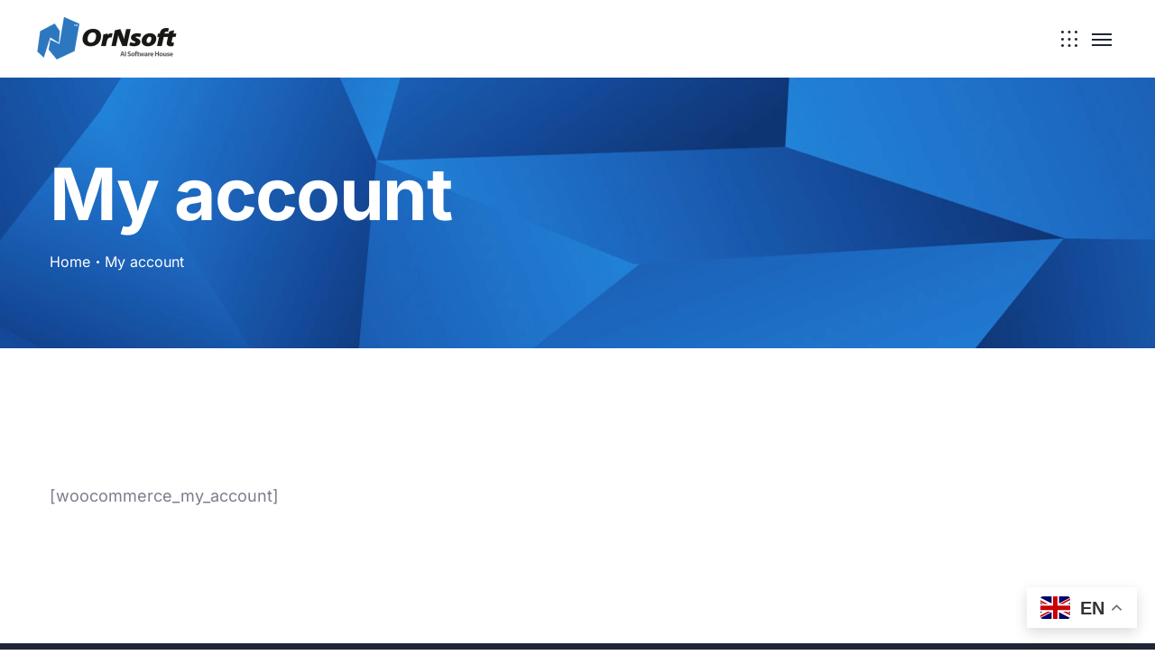

--- FILE ---
content_type: text/html; charset=UTF-8
request_url: https://www.ornsoft.com/my-account/
body_size: 217183
content:

<!DOCTYPE html>
<html lang="en-US">
    <head>
        <meta http-equiv="Content-Type" content="text/html; charset=UTF-8">
        <meta name="viewport" content="width=device-width, initial-scale=1, maximum-scale=1">
        <meta http-equiv="X-UA-Compatible" content="IE=Edge">
        <link rel="pingback" href="">
        <meta name='robots' content='index, follow, max-image-preview:large, max-snippet:-1, max-video-preview:-1' />

<!-- Google Tag Manager for WordPress by gtm4wp.com -->
<script data-cfasync="false" data-pagespeed-no-defer>
	var gtm4wp_datalayer_name = "dataLayer";
	var dataLayer = dataLayer || [];

	const gtm4wp_scrollerscript_debugmode         = false;
	const gtm4wp_scrollerscript_callbacktime      = 100;
	const gtm4wp_scrollerscript_readerlocation    = 150;
	const gtm4wp_scrollerscript_contentelementid  = "content";
	const gtm4wp_scrollerscript_scannertime       = 60;
</script>
<!-- End Google Tag Manager for WordPress by gtm4wp.com -->
	<!-- This site is optimized with the Yoast SEO plugin v26.8 - https://yoast.com/product/yoast-seo-wordpress/ -->
	<title>My account | OrNsoft - AI Software Development &amp; Business Automation</title>
<link data-rocket-prefetch href="https://www.googletagmanager.com" rel="dns-prefetch">
<link data-rocket-prefetch href="https://sc.lfeeder.com" rel="dns-prefetch">
<link data-rocket-prefetch href="https://fonts.googleapis.com" rel="dns-prefetch">
<link data-rocket-prefetch href="https://i0.wp.com" rel="dns-prefetch">
<link data-rocket-prefetch href="https://374436.tctm.co" rel="dns-prefetch">
<link data-rocket-preload as="style" href="https://fonts.googleapis.com/css?family=Inter%3Aitalic%2C400%2C500%2C600%2C700%2C700italic%2C800%2C900%26amp%3Bsubset%3Dlatin%7CNunito%3A400%26amp%3Bsubset%3Dlatin%7CRoboto%3A500%2C700%2C900%26amp%3Bsubset%3Dlatin&#038;display=swap" rel="preload">
<link href="https://fonts.googleapis.com/css?family=Inter%3Aitalic%2C400%2C500%2C600%2C700%2C700italic%2C800%2C900%26amp%3Bsubset%3Dlatin%7CNunito%3A400%26amp%3Bsubset%3Dlatin%7CRoboto%3A500%2C700%2C900%26amp%3Bsubset%3Dlatin&#038;display=swap" media="print" onload="this.media=&#039;all&#039;" rel="stylesheet">
<style id="wpr-usedcss">img:is([sizes=auto i],[sizes^="auto," i]){contain-intrinsic-size:3000px 1500px}img.emoji{display:inline!important;border:none!important;box-shadow:none!important;height:1em!important;width:1em!important;margin:0 .07em!important;vertical-align:-.1em!important;background:0 0!important;padding:0!important}.wp-block-button__link{align-content:center;box-sizing:border-box;cursor:pointer;display:inline-block;height:100%;text-align:center;word-break:break-word}:where(.wp-block-button__link){border-radius:9999px;box-shadow:none;padding:calc(.667em + 2px) calc(1.333em + 2px);text-decoration:none}.wp-block-button[style*=text-decoration] .wp-block-button__link{text-decoration:inherit}.wp-block-buttons>.wp-block-button.has-custom-font-size .wp-block-button__link{font-size:inherit}:root :where(.wp-block-button .wp-block-button__link.is-style-outline),:root :where(.wp-block-button.is-style-outline>.wp-block-button__link){border:2px solid;padding:.667em 1.333em}:root :where(.wp-block-button .wp-block-button__link.is-style-outline:not(.has-text-color)),:root :where(.wp-block-button.is-style-outline>.wp-block-button__link:not(.has-text-color)){color:currentColor}:root :where(.wp-block-button .wp-block-button__link.is-style-outline:not(.has-background)),:root :where(.wp-block-button.is-style-outline>.wp-block-button__link:not(.has-background)){background-color:initial;background-image:none}.wp-block-buttons{box-sizing:border-box}.wp-block-buttons>.wp-block-button{display:inline-block;margin:0}.wp-block-buttons[style*=text-decoration] .wp-block-button,.wp-block-buttons[style*=text-decoration] .wp-block-button__link{text-decoration:inherit}.wp-block-buttons.has-custom-font-size .wp-block-button__link{font-size:inherit}.wp-block-buttons .wp-block-button__link{width:100%}:where(.wp-block-calendar table:not(.has-background) th){background:#ddd}.wp-block-categories{box-sizing:border-box}:where(.wp-block-columns){margin-bottom:1.75em}:where(.wp-block-columns.has-background){padding:1.25em 2.375em}:where(.wp-block-post-comments input[type=submit]){border:none}:where(.wp-block-cover-image:not(.has-text-color)),:where(.wp-block-cover:not(.has-text-color)){color:#fff}:where(.wp-block-cover-image.is-light:not(.has-text-color)),:where(.wp-block-cover.is-light:not(.has-text-color)){color:#000}:root :where(.wp-block-cover h1:not(.has-text-color)),:root :where(.wp-block-cover h2:not(.has-text-color)),:root :where(.wp-block-cover h3:not(.has-text-color)),:root :where(.wp-block-cover h4:not(.has-text-color)),:root :where(.wp-block-cover h5:not(.has-text-color)),:root :where(.wp-block-cover h6:not(.has-text-color)),:root :where(.wp-block-cover p:not(.has-text-color)){color:inherit}:where(.wp-block-file){margin-bottom:1.5em}:where(.wp-block-file__button){border-radius:2em;display:inline-block;padding:.5em 1em}:where(.wp-block-file__button):where(a):active,:where(.wp-block-file__button):where(a):focus,:where(.wp-block-file__button):where(a):hover,:where(.wp-block-file__button):where(a):visited{box-shadow:none;color:#fff;opacity:.85;text-decoration:none}:where(.wp-block-form-input__input){font-size:1em;margin-bottom:.5em;padding:0 .5em}:where(.wp-block-form-input__input)[type=date],:where(.wp-block-form-input__input)[type=datetime-local],:where(.wp-block-form-input__input)[type=datetime],:where(.wp-block-form-input__input)[type=email],:where(.wp-block-form-input__input)[type=month],:where(.wp-block-form-input__input)[type=number],:where(.wp-block-form-input__input)[type=password],:where(.wp-block-form-input__input)[type=search],:where(.wp-block-form-input__input)[type=tel],:where(.wp-block-form-input__input)[type=text],:where(.wp-block-form-input__input)[type=time],:where(.wp-block-form-input__input)[type=url],:where(.wp-block-form-input__input)[type=week]{border-style:solid;border-width:1px;line-height:2;min-height:2em}:where(.wp-block-group.wp-block-group-is-layout-constrained){position:relative}h1:where(.wp-block-heading).has-background,h4:where(.wp-block-heading).has-background,h6:where(.wp-block-heading).has-background{padding:1.25em 2.375em}.wp-block-image>a,.wp-block-image>figure>a{display:inline-block}.wp-block-image img{box-sizing:border-box;height:auto;max-width:100%;vertical-align:bottom}@media not (prefers-reduced-motion){.wp-block-image img.hide{visibility:hidden}.wp-block-image img.show{animation:.4s show-content-image}}.wp-block-image[style*=border-radius] img,.wp-block-image[style*=border-radius]>a{border-radius:inherit}.wp-block-image :where(figcaption){margin-bottom:1em;margin-top:.5em}:root :where(.wp-block-image.is-style-rounded img,.wp-block-image .is-style-rounded img){border-radius:9999px}.wp-block-image figure{margin:0}@keyframes show-content-image{0%{visibility:hidden}99%{visibility:hidden}to{visibility:visible}}:where(.wp-block-latest-comments:not([style*=line-height] .wp-block-latest-comments__comment)){line-height:1.1}:where(.wp-block-latest-comments:not([style*=line-height] .wp-block-latest-comments__comment-excerpt p)){line-height:1.8}:root :where(.wp-block-latest-posts.is-grid){padding:0}:root :where(.wp-block-latest-posts.wp-block-latest-posts__list){padding-left:0}ul{box-sizing:border-box}:root :where(.wp-block-list.has-background){padding:1.25em 2.375em}:where(.wp-block-navigation.has-background .wp-block-navigation-item a:not(.wp-element-button)),:where(.wp-block-navigation.has-background .wp-block-navigation-submenu a:not(.wp-element-button)){padding:.5em 1em}:where(.wp-block-navigation .wp-block-navigation__submenu-container .wp-block-navigation-item a:not(.wp-element-button)),:where(.wp-block-navigation .wp-block-navigation__submenu-container .wp-block-navigation-submenu a:not(.wp-element-button)),:where(.wp-block-navigation .wp-block-navigation__submenu-container .wp-block-navigation-submenu button.wp-block-navigation-item__content),:where(.wp-block-navigation .wp-block-navigation__submenu-container .wp-block-pages-list__item button.wp-block-navigation-item__content){padding:.5em 1em}:root :where(p.has-background){padding:1.25em 2.375em}:where(p.has-text-color:not(.has-link-color)) a{color:inherit}:where(.wp-block-post-comments-form input:not([type=submit])),:where(.wp-block-post-comments-form textarea){border:1px solid #949494;font-family:inherit;font-size:1em}:where(.wp-block-post-comments-form input:where(:not([type=submit]):not([type=checkbox]))),:where(.wp-block-post-comments-form textarea){padding:calc(.667em + 2px)}:where(.wp-block-post-excerpt){box-sizing:border-box;margin-bottom:var(--wp--style--block-gap);margin-top:var(--wp--style--block-gap)}:where(.wp-block-preformatted.has-background){padding:1.25em 2.375em}:where(.wp-block-search__button){border:1px solid #ccc;padding:6px 10px}:where(.wp-block-search__input){appearance:none;border:1px solid #949494;flex-grow:1;font-family:inherit;font-size:inherit;font-style:inherit;font-weight:inherit;letter-spacing:inherit;line-height:inherit;margin-left:0;margin-right:0;min-width:3rem;padding:8px;text-decoration:unset!important;text-transform:inherit}:where(.wp-block-search__button-inside .wp-block-search__inside-wrapper){background-color:#fff;border:1px solid #949494;box-sizing:border-box;padding:4px}:where(.wp-block-search__button-inside .wp-block-search__inside-wrapper) .wp-block-search__input{border:none;border-radius:0;padding:0 4px}:where(.wp-block-search__button-inside .wp-block-search__inside-wrapper) .wp-block-search__input:focus{outline:0}:where(.wp-block-search__button-inside .wp-block-search__inside-wrapper) :where(.wp-block-search__button){padding:4px 8px}:root :where(.wp-block-separator.is-style-dots){height:auto;line-height:1;text-align:center}:root :where(.wp-block-separator.is-style-dots):before{color:currentColor;content:"···";font-family:serif;font-size:1.5em;letter-spacing:2em;padding-left:2em}:root :where(.wp-block-site-logo.is-style-rounded){border-radius:9999px}:where(.wp-block-social-links:not(.is-style-logos-only)) .wp-social-link{background-color:#f0f0f0;color:#444}:where(.wp-block-social-links:not(.is-style-logos-only)) .wp-social-link-amazon{background-color:#f90;color:#fff}:where(.wp-block-social-links:not(.is-style-logos-only)) .wp-social-link-bandcamp{background-color:#1ea0c3;color:#fff}:where(.wp-block-social-links:not(.is-style-logos-only)) .wp-social-link-behance{background-color:#0757fe;color:#fff}:where(.wp-block-social-links:not(.is-style-logos-only)) .wp-social-link-bluesky{background-color:#0a7aff;color:#fff}:where(.wp-block-social-links:not(.is-style-logos-only)) .wp-social-link-codepen{background-color:#1e1f26;color:#fff}:where(.wp-block-social-links:not(.is-style-logos-only)) .wp-social-link-deviantart{background-color:#02e49b;color:#fff}:where(.wp-block-social-links:not(.is-style-logos-only)) .wp-social-link-discord{background-color:#5865f2;color:#fff}:where(.wp-block-social-links:not(.is-style-logos-only)) .wp-social-link-dribbble{background-color:#e94c89;color:#fff}:where(.wp-block-social-links:not(.is-style-logos-only)) .wp-social-link-dropbox{background-color:#4280ff;color:#fff}:where(.wp-block-social-links:not(.is-style-logos-only)) .wp-social-link-etsy{background-color:#f45800;color:#fff}:where(.wp-block-social-links:not(.is-style-logos-only)) .wp-social-link-facebook{background-color:#0866ff;color:#fff}:where(.wp-block-social-links:not(.is-style-logos-only)) .wp-social-link-fivehundredpx{background-color:#000;color:#fff}:where(.wp-block-social-links:not(.is-style-logos-only)) .wp-social-link-flickr{background-color:#0461dd;color:#fff}:where(.wp-block-social-links:not(.is-style-logos-only)) .wp-social-link-foursquare{background-color:#e65678;color:#fff}:where(.wp-block-social-links:not(.is-style-logos-only)) .wp-social-link-github{background-color:#24292d;color:#fff}:where(.wp-block-social-links:not(.is-style-logos-only)) .wp-social-link-goodreads{background-color:#eceadd;color:#382110}:where(.wp-block-social-links:not(.is-style-logos-only)) .wp-social-link-google{background-color:#ea4434;color:#fff}:where(.wp-block-social-links:not(.is-style-logos-only)) .wp-social-link-gravatar{background-color:#1d4fc4;color:#fff}:where(.wp-block-social-links:not(.is-style-logos-only)) .wp-social-link-instagram{background-color:#f00075;color:#fff}:where(.wp-block-social-links:not(.is-style-logos-only)) .wp-social-link-lastfm{background-color:#e21b24;color:#fff}:where(.wp-block-social-links:not(.is-style-logos-only)) .wp-social-link-linkedin{background-color:#0d66c2;color:#fff}:where(.wp-block-social-links:not(.is-style-logos-only)) .wp-social-link-mastodon{background-color:#3288d4;color:#fff}:where(.wp-block-social-links:not(.is-style-logos-only)) .wp-social-link-medium{background-color:#000;color:#fff}:where(.wp-block-social-links:not(.is-style-logos-only)) .wp-social-link-meetup{background-color:#f6405f;color:#fff}:where(.wp-block-social-links:not(.is-style-logos-only)) .wp-social-link-patreon{background-color:#000;color:#fff}:where(.wp-block-social-links:not(.is-style-logos-only)) .wp-social-link-pinterest{background-color:#e60122;color:#fff}:where(.wp-block-social-links:not(.is-style-logos-only)) .wp-social-link-pocket{background-color:#ef4155;color:#fff}:where(.wp-block-social-links:not(.is-style-logos-only)) .wp-social-link-reddit{background-color:#ff4500;color:#fff}:where(.wp-block-social-links:not(.is-style-logos-only)) .wp-social-link-skype{background-color:#0478d7;color:#fff}:where(.wp-block-social-links:not(.is-style-logos-only)) .wp-social-link-snapchat{background-color:#fefc00;color:#fff;stroke:#000}:where(.wp-block-social-links:not(.is-style-logos-only)) .wp-social-link-soundcloud{background-color:#ff5600;color:#fff}:where(.wp-block-social-links:not(.is-style-logos-only)) .wp-social-link-spotify{background-color:#1bd760;color:#fff}:where(.wp-block-social-links:not(.is-style-logos-only)) .wp-social-link-telegram{background-color:#2aabee;color:#fff}:where(.wp-block-social-links:not(.is-style-logos-only)) .wp-social-link-threads{background-color:#000;color:#fff}:where(.wp-block-social-links:not(.is-style-logos-only)) .wp-social-link-tiktok{background-color:#000;color:#fff}:where(.wp-block-social-links:not(.is-style-logos-only)) .wp-social-link-tumblr{background-color:#011835;color:#fff}:where(.wp-block-social-links:not(.is-style-logos-only)) .wp-social-link-twitch{background-color:#6440a4;color:#fff}:where(.wp-block-social-links:not(.is-style-logos-only)) .wp-social-link-twitter{background-color:#1da1f2;color:#fff}:where(.wp-block-social-links:not(.is-style-logos-only)) .wp-social-link-vimeo{background-color:#1eb7ea;color:#fff}:where(.wp-block-social-links:not(.is-style-logos-only)) .wp-social-link-vk{background-color:#4680c2;color:#fff}:where(.wp-block-social-links:not(.is-style-logos-only)) .wp-social-link-wordpress{background-color:#3499cd;color:#fff}:where(.wp-block-social-links:not(.is-style-logos-only)) .wp-social-link-whatsapp{background-color:#25d366;color:#fff}:where(.wp-block-social-links:not(.is-style-logos-only)) .wp-social-link-x{background-color:#000;color:#fff}:where(.wp-block-social-links:not(.is-style-logos-only)) .wp-social-link-yelp{background-color:#d32422;color:#fff}:where(.wp-block-social-links:not(.is-style-logos-only)) .wp-social-link-youtube{background-color:red;color:#fff}:where(.wp-block-social-links.is-style-logos-only) .wp-social-link{background:0 0}:where(.wp-block-social-links.is-style-logos-only) .wp-social-link svg{height:1.25em;width:1.25em}:where(.wp-block-social-links.is-style-logos-only) .wp-social-link-amazon{color:#f90}:where(.wp-block-social-links.is-style-logos-only) .wp-social-link-bandcamp{color:#1ea0c3}:where(.wp-block-social-links.is-style-logos-only) .wp-social-link-behance{color:#0757fe}:where(.wp-block-social-links.is-style-logos-only) .wp-social-link-bluesky{color:#0a7aff}:where(.wp-block-social-links.is-style-logos-only) .wp-social-link-codepen{color:#1e1f26}:where(.wp-block-social-links.is-style-logos-only) .wp-social-link-deviantart{color:#02e49b}:where(.wp-block-social-links.is-style-logos-only) .wp-social-link-discord{color:#5865f2}:where(.wp-block-social-links.is-style-logos-only) .wp-social-link-dribbble{color:#e94c89}:where(.wp-block-social-links.is-style-logos-only) .wp-social-link-dropbox{color:#4280ff}:where(.wp-block-social-links.is-style-logos-only) .wp-social-link-etsy{color:#f45800}:where(.wp-block-social-links.is-style-logos-only) .wp-social-link-facebook{color:#0866ff}:where(.wp-block-social-links.is-style-logos-only) .wp-social-link-fivehundredpx{color:#000}:where(.wp-block-social-links.is-style-logos-only) .wp-social-link-flickr{color:#0461dd}:where(.wp-block-social-links.is-style-logos-only) .wp-social-link-foursquare{color:#e65678}:where(.wp-block-social-links.is-style-logos-only) .wp-social-link-github{color:#24292d}:where(.wp-block-social-links.is-style-logos-only) .wp-social-link-goodreads{color:#382110}:where(.wp-block-social-links.is-style-logos-only) .wp-social-link-google{color:#ea4434}:where(.wp-block-social-links.is-style-logos-only) .wp-social-link-gravatar{color:#1d4fc4}:where(.wp-block-social-links.is-style-logos-only) .wp-social-link-instagram{color:#f00075}:where(.wp-block-social-links.is-style-logos-only) .wp-social-link-lastfm{color:#e21b24}:where(.wp-block-social-links.is-style-logos-only) .wp-social-link-linkedin{color:#0d66c2}:where(.wp-block-social-links.is-style-logos-only) .wp-social-link-mastodon{color:#3288d4}:where(.wp-block-social-links.is-style-logos-only) .wp-social-link-medium{color:#000}:where(.wp-block-social-links.is-style-logos-only) .wp-social-link-meetup{color:#f6405f}:where(.wp-block-social-links.is-style-logos-only) .wp-social-link-patreon{color:#000}:where(.wp-block-social-links.is-style-logos-only) .wp-social-link-pinterest{color:#e60122}:where(.wp-block-social-links.is-style-logos-only) .wp-social-link-pocket{color:#ef4155}:where(.wp-block-social-links.is-style-logos-only) .wp-social-link-reddit{color:#ff4500}:where(.wp-block-social-links.is-style-logos-only) .wp-social-link-skype{color:#0478d7}:where(.wp-block-social-links.is-style-logos-only) .wp-social-link-snapchat{color:#fff;stroke:#000}:where(.wp-block-social-links.is-style-logos-only) .wp-social-link-soundcloud{color:#ff5600}:where(.wp-block-social-links.is-style-logos-only) .wp-social-link-spotify{color:#1bd760}:where(.wp-block-social-links.is-style-logos-only) .wp-social-link-telegram{color:#2aabee}:where(.wp-block-social-links.is-style-logos-only) .wp-social-link-threads{color:#000}:where(.wp-block-social-links.is-style-logos-only) .wp-social-link-tiktok{color:#000}:where(.wp-block-social-links.is-style-logos-only) .wp-social-link-tumblr{color:#011835}:where(.wp-block-social-links.is-style-logos-only) .wp-social-link-twitch{color:#6440a4}:where(.wp-block-social-links.is-style-logos-only) .wp-social-link-twitter{color:#1da1f2}:where(.wp-block-social-links.is-style-logos-only) .wp-social-link-vimeo{color:#1eb7ea}:where(.wp-block-social-links.is-style-logos-only) .wp-social-link-vk{color:#4680c2}:where(.wp-block-social-links.is-style-logos-only) .wp-social-link-whatsapp{color:#25d366}:where(.wp-block-social-links.is-style-logos-only) .wp-social-link-wordpress{color:#3499cd}:where(.wp-block-social-links.is-style-logos-only) .wp-social-link-x{color:#000}:where(.wp-block-social-links.is-style-logos-only) .wp-social-link-yelp{color:#d32422}:where(.wp-block-social-links.is-style-logos-only) .wp-social-link-youtube{color:red}:root :where(.wp-block-social-links .wp-social-link a){padding:.25em}:root :where(.wp-block-social-links.is-style-logos-only .wp-social-link a){padding:0}:root :where(.wp-block-social-links.is-style-pill-shape .wp-social-link a){padding-left:.6666666667em;padding-right:.6666666667em}:root :where(.wp-block-tag-cloud.is-style-outline){display:flex;flex-wrap:wrap;gap:1ch}:root :where(.wp-block-tag-cloud.is-style-outline a){border:1px solid;font-size:unset!important;margin-right:0;padding:1ch 2ch;text-decoration:none!important}:root :where(.wp-block-table-of-contents){box-sizing:border-box}:where(.wp-block-term-description){box-sizing:border-box;margin-bottom:var(--wp--style--block-gap);margin-top:var(--wp--style--block-gap)}:where(pre.wp-block-verse){font-family:inherit}:root{--wp-block-synced-color:#7a00df;--wp-block-synced-color--rgb:122,0,223;--wp-bound-block-color:var(--wp-block-synced-color);--wp-editor-canvas-background:#ddd;--wp-admin-theme-color:#007cba;--wp-admin-theme-color--rgb:0,124,186;--wp-admin-theme-color-darker-10:#006ba1;--wp-admin-theme-color-darker-10--rgb:0,107,160.5;--wp-admin-theme-color-darker-20:#005a87;--wp-admin-theme-color-darker-20--rgb:0,90,135;--wp-admin-border-width-focus:2px}@media (min-resolution:192dpi){:root{--wp-admin-border-width-focus:1.5px}}.wp-element-button{cursor:pointer}:root{--wp--preset--font-size--normal:16px;--wp--preset--font-size--huge:42px}html :where(.has-border-color){border-style:solid}html :where([style*=border-top-color]){border-top-style:solid}html :where([style*=border-right-color]){border-right-style:solid}html :where([style*=border-bottom-color]){border-bottom-style:solid}html :where([style*=border-left-color]){border-left-style:solid}html :where([style*=border-width]){border-style:solid}html :where([style*=border-top-width]){border-top-style:solid}html :where([style*=border-right-width]){border-right-style:solid}html :where([style*=border-bottom-width]){border-bottom-style:solid}html :where([style*=border-left-width]){border-left-style:solid}html :where(img[class*=wp-image-]){height:auto;max-width:100%}:where(figure){margin:0 0 1em}html :where(.is-position-sticky){--wp-admin--admin-bar--position-offset:var(--wp-admin--admin-bar--height,0px)}@media screen and (max-width:600px){html :where(.is-position-sticky){--wp-admin--admin-bar--position-offset:0px}}.wp-block-button__link{color:#fff;background-color:#32373c;border-radius:9999px;box-shadow:none;text-decoration:none;padding:calc(.667em + 2px) calc(1.333em + 2px);font-size:1.125em}:root{--wp--preset--aspect-ratio--square:1;--wp--preset--aspect-ratio--4-3:4/3;--wp--preset--aspect-ratio--3-4:3/4;--wp--preset--aspect-ratio--3-2:3/2;--wp--preset--aspect-ratio--2-3:2/3;--wp--preset--aspect-ratio--16-9:16/9;--wp--preset--aspect-ratio--9-16:9/16;--wp--preset--color--black:#000000;--wp--preset--color--cyan-bluish-gray:#abb8c3;--wp--preset--color--white:#ffffff;--wp--preset--color--pale-pink:#f78da7;--wp--preset--color--vivid-red:#cf2e2e;--wp--preset--color--luminous-vivid-orange:#ff6900;--wp--preset--color--luminous-vivid-amber:#fcb900;--wp--preset--color--light-green-cyan:#7bdcb5;--wp--preset--color--vivid-green-cyan:#00d084;--wp--preset--color--pale-cyan-blue:#8ed1fc;--wp--preset--color--vivid-cyan-blue:#0693e3;--wp--preset--color--vivid-purple:#9b51e0;--wp--preset--gradient--vivid-cyan-blue-to-vivid-purple:linear-gradient(135deg,rgb(6, 147, 227) 0%,rgb(155, 81, 224) 100%);--wp--preset--gradient--light-green-cyan-to-vivid-green-cyan:linear-gradient(135deg,rgb(122, 220, 180) 0%,rgb(0, 208, 130) 100%);--wp--preset--gradient--luminous-vivid-amber-to-luminous-vivid-orange:linear-gradient(135deg,rgb(252, 185, 0) 0%,rgb(255, 105, 0) 100%);--wp--preset--gradient--luminous-vivid-orange-to-vivid-red:linear-gradient(135deg,rgb(255, 105, 0) 0%,rgb(207, 46, 46) 100%);--wp--preset--gradient--very-light-gray-to-cyan-bluish-gray:linear-gradient(135deg,rgb(238, 238, 238) 0%,rgb(169, 184, 195) 100%);--wp--preset--gradient--cool-to-warm-spectrum:linear-gradient(135deg,rgb(74, 234, 220) 0%,rgb(151, 120, 209) 20%,rgb(207, 42, 186) 40%,rgb(238, 44, 130) 60%,rgb(251, 105, 98) 80%,rgb(254, 248, 76) 100%);--wp--preset--gradient--blush-light-purple:linear-gradient(135deg,rgb(255, 206, 236) 0%,rgb(152, 150, 240) 100%);--wp--preset--gradient--blush-bordeaux:linear-gradient(135deg,rgb(254, 205, 165) 0%,rgb(254, 45, 45) 50%,rgb(107, 0, 62) 100%);--wp--preset--gradient--luminous-dusk:linear-gradient(135deg,rgb(255, 203, 112) 0%,rgb(199, 81, 192) 50%,rgb(65, 88, 208) 100%);--wp--preset--gradient--pale-ocean:linear-gradient(135deg,rgb(255, 245, 203) 0%,rgb(182, 227, 212) 50%,rgb(51, 167, 181) 100%);--wp--preset--gradient--electric-grass:linear-gradient(135deg,rgb(202, 248, 128) 0%,rgb(113, 206, 126) 100%);--wp--preset--gradient--midnight:linear-gradient(135deg,rgb(2, 3, 129) 0%,rgb(40, 116, 252) 100%);--wp--preset--font-size--small:13px;--wp--preset--font-size--medium:20px;--wp--preset--font-size--large:36px;--wp--preset--font-size--x-large:42px;--wp--preset--spacing--20:0.44rem;--wp--preset--spacing--30:0.67rem;--wp--preset--spacing--40:1rem;--wp--preset--spacing--50:1.5rem;--wp--preset--spacing--60:2.25rem;--wp--preset--spacing--70:3.38rem;--wp--preset--spacing--80:5.06rem;--wp--preset--shadow--natural:6px 6px 9px rgba(0, 0, 0, .2);--wp--preset--shadow--deep:12px 12px 50px rgba(0, 0, 0, .4);--wp--preset--shadow--sharp:6px 6px 0px rgba(0, 0, 0, .2);--wp--preset--shadow--outlined:6px 6px 0px -3px rgb(255, 255, 255),6px 6px rgb(0, 0, 0);--wp--preset--shadow--crisp:6px 6px 0px rgb(0, 0, 0)}:where(.is-layout-flex){gap:.5em}:where(.is-layout-grid){gap:.5em}body .is-layout-flex{display:flex}.is-layout-flex{flex-wrap:wrap;align-items:center}.is-layout-flex>:is(*,div){margin:0}.has-white-color{color:var(--wp--preset--color--white)!important}:where(.wp-block-post-template.is-layout-flex){gap:1.25em}:where(.wp-block-post-template.is-layout-grid){gap:1.25em}:where(.wp-block-term-template.is-layout-flex){gap:1.25em}:where(.wp-block-term-template.is-layout-grid){gap:1.25em}:where(.wp-block-columns.is-layout-flex){gap:2em}:where(.wp-block-columns.is-layout-grid){gap:2em}:root :where(.wp-block-pullquote){font-size:1.5em;line-height:1.6}@font-face{font-display:swap;font-family:fontello;src:url("https://www.ornsoft.com/wp-content/themes/technum/fonts/fontello.eot?79295740");src:url("https://www.ornsoft.com/wp-content/themes/technum/fonts/fontello.eot?79295740#iefix") format("embedded-opentype"),url("https://www.ornsoft.com/wp-content/themes/technum/fonts/fontello.woff2?79295740") format("woff2"),url("https://www.ornsoft.com/wp-content/themes/technum/fonts/fontello.woff?79295740") format("woff"),url("https://www.ornsoft.com/wp-content/themes/technum/fonts/fontello.ttf?79295740") format("truetype"),url("https://www.ornsoft.com/wp-content/themes/technum/fonts/fontello.svg?79295740#fontello") format("svg");font-weight:400;font-style:normal}.owl-carousel{display:none;width:100%;-webkit-tap-highlight-color:transparent;position:relative;z-index:1}.owl-carousel .owl-stage{position:relative;-ms-touch-action:pan-Y;display:-webkit-box;display:-moz-box;display:-webkit-flex;display:-ms-flexbox;display:flex;-webkit-flex-direction:row;-moz-flex-direction:row;-ms-flex-direction:row;flex-direction:row;-webkit-flex-wrap:nowrap;-moz-flex-wrap:nowrap;-ms-flex-wrap:nowrap;flex-wrap:nowrap;-webkit-justify-content:flex-start;-moz-justify-content:flex-start;-ms-justify-content:flex-start;justify-content:flex-start;-webkit-align-items:flex-start;-moz-align-items:flex-start;-ms-align-items:flex-start;align-items:flex-start}.owl-carousel .owl-stage:after{content:".";display:block;clear:both;visibility:hidden;line-height:0;height:0}.owl-carousel .owl-stage-outer{position:relative;overflow:hidden;-webkit-transform:translate3d(0,0,0)}.owl-carousel .owl-item{position:relative;min-height:1px;-webkit-flex-shrink:0;-moz-flex-shrink:0;-ms-flex-shrink:0;flex-shrink:0;outline:0;-webkit-backface-visibility:hidden;-webkit-tap-highlight-color:transparent;-webkit-touch-callout:none}.owl-carousel .owl-item img{display:inline-block;max-width:100%;-webkit-transform-style:preserve-3d}.owl-carousel .owl-nav.disabled,.owl-dots.disabled{display:none}.owl-carousel .owl-dot,.owl-carousel .owl-nav .owl-next,.owl-carousel .owl-nav .owl-prev{cursor:pointer;cursor:hand;-webkit-user-select:none;-khtml-user-select:none;-moz-user-select:none;-ms-user-select:none;user-select:none}.owl-carousel.owl-loaded{display:block}.owl-carousel.owl-loading{opacity:0;display:block}.owl-carousel.owl-hidden{opacity:0}.owl-carousel.owl-refresh .owl-item{visibility:hidden}.owl-carousel.owl-drag .owl-item{-webkit-user-select:none;-moz-user-select:none;-ms-user-select:none;user-select:none}.owl-carousel.owl-grab{cursor:move;cursor:grab}.owl-carousel.owl-rtl{direction:rtl}.owl-carousel.owl-rtl .owl-item{float:right}.no-js .owl-carousel{display:block}.owl-carousel .animated{-webkit-animation-duration:1s;animation-duration:1s;-webkit-animation-fill-mode:both;animation-fill-mode:both}.owl-carousel .owl-animated-in{z-index:0}.owl-carousel .owl-animated-out{z-index:1}.owl-height{transition:height .5s ease-in-out}.owl-carousel .owl-item .owl-lazy{opacity:0;transition:opacity .4s ease}.owl-carousel .owl-item img.owl-lazy{-webkit-transform-style:preserve-3d;transform-style:preserve-3d}.owl-carousel .owl-video-play-icon{position:absolute;height:80px;width:80px;left:50%;top:50%;margin-left:-40px;margin-top:-40px;cursor:pointer;z-index:1;-webkit-backface-visibility:hidden;transition:-webkit-transform .1s ease;transition:transform .1s ease}.owl-carousel .owl-video-play-icon:hover{-webkit-transform:scale(1.3,1.3);-ms-transform:scale(1.3,1.3);transform:scale(1.3,1.3)}.owl-carousel .owl-video-playing .owl-video-play-icon{display:none}.owl-carousel .owl-video-frame{position:relative;z-index:1;height:100%;width:100%}.owl-dots{text-align:center;-webkit-tap-highlight-color:transparent;margin:37px -13px 0;line-height:0}.owl-dots .owl-dot{display:inline-block;zoom:1;margin:13px 13px 0;cursor:pointer}.owl-dots .owl-dot span{width:17px;height:17px;border:1px solid transparent;display:block;-webkit-backface-visibility:visible;-webkit-border-radius:50%;border-radius:50%;position:relative;-webkit-transition:border-color .3s;transition:border-color .3s;background:0 0}.owl-dots .owl-dot span:after{content:'';position:absolute;display:block;width:5px;height:5px;left:50%;right:initial;top:50%;margin:-2.5px 0 0 -2.5px;border-width:1px;border-style:solid;-webkit-transition:border-color .3s;transition:border-color .3s;-webkit-border-radius:50%;border-radius:50%}.owl-carousel{position:relative}body .owl-carousel{display:block}.fa{font-family:'Font Awesome 5 Free';font-weight:900}@font-face{font-family:'Font Awesome 5 Brands';font-style:normal;font-weight:400;font-display:swap;src:url("https://www.ornsoft.com/wp-content/themes/technum/fonts/fa-brands-400.eot");src:url("https://www.ornsoft.com/wp-content/themes/technum/fonts/fa-brands-400.eot?#iefix") format("embedded-opentype"),url("https://www.ornsoft.com/wp-content/themes/technum/fonts/fa-brands-400.woff2") format("woff2"),url("https://www.ornsoft.com/wp-content/themes/technum/fonts/fa-brands-400.woff") format("woff"),url("https://www.ornsoft.com/wp-content/themes/technum/fonts/fa-brands-400.ttf") format("truetype"),url("https://www.ornsoft.com/wp-content/themes/technum/fonts/fa-brands-400.svg#fontawesome") format("svg")}.fab{font-family:'Font Awesome 5 Brands';font-weight:400}.fa-facebook-f:before{content:"\f39e"}.fa-instagram:before{content:"\f16d"}.fa-linkedin-in:before{content:"\f0e1"}.fa-twitter:before{content:"\f099"}.fa,.fab{-moz-osx-font-smoothing:grayscale;-webkit-font-smoothing:antialiased;display:inline-block;font-style:normal;font-variant:normal;text-rendering:auto;line-height:1}body,html{padding:0;margin:0}body{min-height:100vh}code{white-space:pre-wrap;overflow:auto}code{display:inline-block;overflow:auto;max-width:100%}code:not(:last-child){margin-bottom:1rem}address{margin:0}address:not(:last-child){margin-bottom:1rem}figure{margin:0}dt{font-weight:700}li code,li code:not(:last-child),p code,p code:not(:last-child){margin-bottom:0;display:inline}li br+code:not(:last-child),p br+code:not(:last-child){display:block}a{text-decoration:none;-webkit-transition:.3s;transition:all .3s}a:hover{text-decoration:none}.body-container{position:relative;overflow:hidden;min-height:100vh}img{max-width:100%;height:auto;min-height:auto;display:block;align-self:flex-start}button,button:active,button:focus{outline:0}@media only screen and (min-width:1280px){.container{max-width:1200px;width:100%;margin:0 auto}}form input,form textarea{-webkit-appearance:none}.search-form-field{font-size:16px;font-weight:400;height:56px;width:100%;display:block;padding:0 19px;-webkit-transition:color .3s,background-color .3s,border-color .3s;transition:color .3s,background-color .3s,border-color .3s;outline:0;margin:10px 0 0}[class*=wp-image-]{-webkit-border-radius:4px;border-radius:4px}iframe{border:none;overflow:auto;max-width:100%}:not(.wp-block-embed__wrapper)>.video-embed iframe,:not(.wp-block-embed__wrapper)>.video-embed object{height:100%}.video-embed{position:relative;padding-bottom:56.25%;overflow:hidden;-webkit-border-radius:4px;border-radius:4px}.video-embed:not(:first-child){margin-top:30px}.video-embed:not(:last-child){margin-bottom:30px}.video-embed iframe,.video-embed object{position:absolute;top:0;left:0;right:0;width:100%}.video-embed>div{position:relative;margin-bottom:-56.25%!important}h1,h4,h6{-ms-word-wrap:break-word;word-wrap:break-word}h1 a,h4 a,h6 a{color:inherit}h1:first-child,h4:first-child,h6:first-child{margin-top:0}h1:last-child,h4:last-child,h6:last-child{margin-bottom:0}h1+p,h4+p,h6+p{margin-top:0}h1:not(:last-child){margin-bottom:.5555em}h4:not(:last-child){margin-bottom:1em}h6:not(:last-child){margin-bottom:1.25em}p{margin:1.875em 0}p:first-child{margin-top:0}p:last-child{margin-bottom:0}p span[style*=background-color]{padding:1px 3px 2px}p[style*=font-size]{line-height:initial}h1{font-size:36px;line-height:1.2em}h4{font-size:20px;line-height:1.4737em}h6{font-size:16px;line-height:1.4737em}body .content-wrapper h1:not(:first-child),body .content-wrapper h4:not(:first-child),body .content-wrapper h6:not(:first-child){margin-top:50px}body .content-wrapper h1+h1,body .content-wrapper h1+h4,body .content-wrapper h1+h6,body .content-wrapper h1:first-child+h1,body .content-wrapper h1:first-child+h4,body .content-wrapper h1:first-child+h6,body .content-wrapper h1:not(:first-child)+h1,body .content-wrapper h1:not(:first-child)+h4,body .content-wrapper h1:not(:first-child)+h6,body .content-wrapper h4+h1,body .content-wrapper h4+h4,body .content-wrapper h4+h6,body .content-wrapper h4:first-child+h1,body .content-wrapper h4:first-child+h4,body .content-wrapper h4:first-child+h6,body .content-wrapper h4:not(:first-child)+h1,body .content-wrapper h4:not(:first-child)+h4,body .content-wrapper h4:not(:first-child)+h6,body .content-wrapper h6+h1,body .content-wrapper h6+h4,body .content-wrapper h6+h6,body .content-wrapper h6:first-child+h1,body .content-wrapper h6:first-child+h4,body .content-wrapper h6:first-child+h6,body .content-wrapper h6:not(:first-child)+h1,body .content-wrapper h6:not(:first-child)+h4,body .content-wrapper h6:not(:first-child)+h6{margin-top:0}body .content-wrapper table{border-collapse:collapse;border-spacing:unset;width:100%}body .content-wrapper table:not(:last-child){margin-bottom:2rem}body .content-wrapper table:not(:first-child){margin-top:2rem}body .content-wrapper table tr th{border-width:1px;border-style:solid;padding:8px 15px}body .content-wrapper table tr th{text-align:left}body .content-wrapper table tbody th{font-weight:600}ul:not(.block-editor-block-variation-picker__variations){padding:0}ul:not(.block-editor-block-variation-picker__variations):not(:last-child){margin:0 0 1.875em}ul:not(.block-editor-block-variation-picker__variations):last-child{margin:0}ul:not(.block-editor-block-variation-picker__variations) li{position:relative}ul:not(.block-editor-block-variation-picker__variations) li:not(:last-child) ul,ul:not(.block-editor-block-variation-picker__variations) li:not(:last-child) ul:last-child{margin:0 0 0 15px}ul:not(.block-editor-block-variation-picker__variations) li ul{margin:0 0 0 15px}ul:not(.block-editor-block-variation-picker__variations){list-style:none}ul:not(.block-editor-block-variation-picker__variations)>li{padding:0 0 0 22px}ul:not(.block-editor-block-variation-picker__variations)>li:before{content:'';width:.3125em;height:.3125em;display:block;position:absolute;-webkit-border-radius:50%;border-radius:50%;-moz-box-sizing:border-box;box-sizing:border-box;left:1px;right:initial;top:.8125em}form p{margin:20px 0}form p:first-child{margin-top:0}form p:last-child{margin-bottom:0}input[type=date],input[type=email],input[type=number],input[type=password],input[type=search],input[type=tel],input[type=text],input[type=url],select,textarea{height:50px;-moz-box-sizing:border-box;box-sizing:border-box;-webkit-transition:.3s;transition:all .3s;-webkit-border-radius:5px;border-radius:5px;box-shadow:none!important;border-width:2px;border-style:solid;padding:8px 18px;width:100%;display:block;outline:0!important}input[type=date]::-webkit-input-placeholder,input[type=email]::-webkit-input-placeholder,input[type=number]::-webkit-input-placeholder,input[type=password]::-webkit-input-placeholder,input[type=search]::-webkit-input-placeholder,input[type=tel]::-webkit-input-placeholder,input[type=text]::-webkit-input-placeholder,input[type=url]::-webkit-input-placeholder,select::-webkit-input-placeholder,textarea::-webkit-input-placeholder{opacity:1}input[type=date]:-moz-placeholder,input[type=email]:-moz-placeholder,input[type=number]:-moz-placeholder,input[type=password]:-moz-placeholder,input[type=search]:-moz-placeholder,input[type=tel]:-moz-placeholder,input[type=text]:-moz-placeholder,input[type=url]:-moz-placeholder,select:-moz-placeholder,textarea:-moz-placeholder{opacity:1}input[type=date]::-moz-placeholder,input[type=email]::-moz-placeholder,input[type=number]::-moz-placeholder,input[type=password]::-moz-placeholder,input[type=search]::-moz-placeholder,input[type=tel]::-moz-placeholder,input[type=text]::-moz-placeholder,input[type=url]::-moz-placeholder,select::-moz-placeholder,textarea::-moz-placeholder{opacity:1}input[type=date]:-ms-input-placeholder,input[type=email]:-ms-input-placeholder,input[type=number]:-ms-input-placeholder,input[type=password]:-ms-input-placeholder,input[type=search]:-ms-input-placeholder,input[type=tel]:-ms-input-placeholder,input[type=text]:-ms-input-placeholder,input[type=url]:-ms-input-placeholder,select:-ms-input-placeholder,textarea:-ms-input-placeholder{opacity:1}option{color:#000}textarea{height:220px;resize:none}input[type=search]::-webkit-search-cancel-button,input[type=search]::-webkit-search-decoration,input[type=search]::-webkit-search-results-button,input[type=search]::-webkit-search-results-decoration{-webkit-appearance:none;display:none}input[type=search]::-ms-clear,input[type=search]::-ms-reveal{display:none;width:0;height:0}input[type=radio]{display:inline-block;vertical-align:middle;margin:-4px 18px 0 0;width:17px;height:17px;-webkit-border-radius:50%;border-radius:50%;border:2px solid;position:relative;outline:0!important;-webkit-appearance:none;-moz-appearance:none;appearance:none}input[type=radio]:checked:before{content:'';position:absolute;width:9px;height:9px;top:2px;left:2px;right:2px;-webkit-border-radius:50%;border-radius:50%}input[type=checkbox]{width:17px;height:17px;-moz-box-sizing:border-box;box-sizing:border-box;-webkit-border-radius:4px;border-radius:4px;display:inline-block!important;margin:2px 18px 0 0;cursor:pointer;vertical-align:text-top;border:2px solid;outline:0!important;position:relative;-webkit-appearance:none;-moz-appearance:none;appearance:none}input[type=checkbox]:checked:before{content:'\f00c';position:absolute;width:14px;height:13px;font:700 12px/14px 'Font Awesome 5 Free';text-align:center;display:block;z-index:2;left:0;right:0;top:0}.body-container button:not(.customize-partial-edit-shortcut-button):not(.components-button):not([class*=elementor]),.body-container input[type=button]:not(.components-button):not([class*=elementor]),.body-container input[type=reset]:not(.components-button):not([class*=elementor]),.body-container input[type=submit]:not(.components-button):not([class*=elementor]),.technum-button{display:inline-block;position:relative;text-align:center;padding:18px 20px;line-height:1.6667em;text-decoration:none;-webkit-border-radius:7px 7px 7px 0;border-radius:7px 7px 7px 0;-webkit-transition:.3s;transition:all .3s;-moz-box-sizing:border-box;box-sizing:border-box;min-width:70px;outline:0;cursor:pointer;overflow:hidden;pointer-events:auto;border:none;z-index:2;height:auto;box-shadow:none;-webkit-transition:.4s cubic-bezier(.3, 1, .8, 1);transition:all .4s cubic-bezier(.3, 1, .8, 1);background-size:230% 100%;background-repeat:no-repeat;background-position:100% 0}.body-container button:not(.customize-partial-edit-shortcut-button):not(.components-button):not([class*=elementor]):active,.body-container button:not(.customize-partial-edit-shortcut-button):not(.components-button):not([class*=elementor]):focus,.body-container input[type=button]:not(.components-button):not([class*=elementor]):active,.body-container input[type=button]:not(.components-button):not([class*=elementor]):focus,.body-container input[type=reset]:not(.components-button):not([class*=elementor]):active,.body-container input[type=reset]:not(.components-button):not([class*=elementor]):focus,.body-container input[type=submit]:not(.components-button):not([class*=elementor]):active,.body-container input[type=submit]:not(.components-button):not([class*=elementor]):focus,.technum-button:active,.technum-button:focus{outline:0}.body-container button:not(.customize-partial-edit-shortcut-button):not(.components-button):not([class*=elementor]):hover,.body-container input[type=button]:not(.components-button):not([class*=elementor]):hover,.body-container input[type=reset]:not(.components-button):not([class*=elementor]):hover,.body-container input[type=submit]:not(.components-button):not([class*=elementor]):hover,.technum-button:hover{border:none}.body-container button:not(.customize-partial-edit-shortcut-button):not(.components-button):not([class*=elementor]):not(:disabled):not(.disabled):not([disabled]):hover,.body-container input[type=button]:not(.components-button):not([class*=elementor]):not(:disabled):not(.disabled):not([disabled]):hover,.body-container input[type=reset]:not(.components-button):not([class*=elementor]):not(:disabled):not(.disabled):not([disabled]):hover,.body-container input[type=submit]:not(.components-button):not([class*=elementor]):not(:disabled):not(.disabled):not([disabled]):hover,.technum-button:not(:disabled):not(.disabled):not([disabled]):hover{background-position:0 0}p.has-background{-webkit-border-radius:4px;border-radius:4px;padding:20px}.wp-block-image{margin-bottom:0;position:relative;-webkit-border-radius:4px;border-radius:4px}.wp-block-image:not(:last-child){margin-bottom:1.3125rem}.wp-block-image *{-webkit-border-radius:inherit;border-radius:inherit}.wp-block-image:not(:first-child){margin-top:1.3125rem}.wp-block-button:not(:last-child){margin-bottom:1.3125rem}.body-container .wp-block-button__link.has-white-color:hover{color:#fff}.body-container .wp-block-button__link:not(.has-text-color){color:#fff}.footer-widgets .wp-block-button .wp-block-button__link,.slide-sidebar-content .wp-block-button .wp-block-button__link{display:inline-block;-webkit-border-radius:7px 7px 7px 0;border-radius:7px 7px 7px 0;-moz-box-sizing:border-box;box-sizing:border-box;position:relative;z-index:2;min-width:70px;outline:0;overflow:hidden;pointer-events:auto;padding:18px 40px}.footer-widgets .wp-block-button:not(.is-style-outline) .wp-block-button__link:not(.has-background),.slide-sidebar-content .wp-block-button:not(.is-style-outline) .wp-block-button__link:not(.has-background){border:none;-webkit-transition:.4s cubic-bezier(.3, 1, .8, 1);transition:all .4s cubic-bezier(.3, 1, .8, 1);background-size:220% 100%;background-repeat:no-repeat;background-position:100% 0}.footer-widgets .wp-block-button:not(.is-style-outline) .wp-block-button__link:not(.has-background):not(:disabled):not(.disabled):not([disabled]):hover,.slide-sidebar-content .wp-block-button:not(.is-style-outline) .wp-block-button__link:not(.has-background):not(:disabled):not(.disabled):not([disabled]):hover{background-position:0 0}.wp-block-button:not(.has-custom-font-size){font-size:12px}.wp-block-button .wp-block-button__link{display:inline-block;padding:18px 20px;line-height:1.6667em}.body-overlay{position:fixed;left:0;right:0;top:0;bottom:0;pointer-events:none;opacity:0;cursor:pointer;z-index:9;-webkit-transition:opacity .3s;transition:opacity .3s}.body-overlay.active{opacity:.5;pointer-events:auto}.content-wrapper{margin-top:90px;margin-bottom:90px;max-width:1200px;width:100%;-moz-box-sizing:border-box;box-sizing:border-box}.content-wrapper .content{width:calc(100% - 30px);margin:0 15px;position:relative;z-index:1}.content-wrapper .content-inner:after{content:'';display:table;clear:both}.content-wrapper:after{content:'';display:table;clear:both}.archive-listing{-webkit-transition:height .5s;transition:height .5s}.archive-listing .archive-listing-wrapper>div{-webkit-transition:transform .3s,opacity .5s;transition:transform .3s,opacity .5s}.archive-listing.loading{overflow:hidden}.archive-listing.loading .archive-listing-wrapper>div{-webkit-transform:scale(.95,.95);-ms-transform:scale(.95,.95);transform:scale(.95,.95);opacity:.1}@media only screen and (min-width:768px){p.has-background{padding:40px 50px}.content-wrapper{margin-top:120px;margin-bottom:110px}.content-wrapper .content{width:calc(100% - 60px);margin:0 30px;position:relative;z-index:1}}@media only screen and (min-width:992px){.content-wrapper{max-width:1250px;padding:0 15px;display:-webkit-box;display:-moz-box;display:-webkit-flex;display:-ms-flexbox;display:flex;-webkit-flex-direction:row;-moz-flex-direction:row;-ms-flex-direction:row;flex-direction:row;-webkit-flex-wrap:nowrap;-moz-flex-wrap:nowrap;-ms-flex-wrap:nowrap;flex-wrap:nowrap;-webkit-justify-content:flex-start;-moz-justify-content:flex-start;-ms-justify-content:flex-start;justify-content:flex-start;-webkit-align-items:flex-start;-moz-align-items:flex-start;-ms-align-items:flex-start;align-items:flex-start;margin:150px auto}.content-wrapper .content{margin:0 15px}.content-wrapper.content-wrapper-sidebar-position-none .content{width:calc(100% - 30px)}}@media only screen and (min-width:1200px){.content-wrapper{max-width:1240px;padding:0 15px}.content-wrapper .content{margin:0 20px}.content-wrapper.content-wrapper-sidebar-position-none .content{width:calc(100% - 40px)}}@media only screen and (max-width:991px){.simple-sidebar-trigger{position:fixed;right:0;left:auto;top:50%;width:40px;height:60px;margin:-30px 0 0;cursor:pointer;-webkit-transition:.3s;transition:all .3s;font:400 18px/1 fontello;z-index:9;opacity:1;border:1px solid;border-right:none}.simple-sidebar-trigger:before{content:'\e825';position:absolute;display:block;width:18px;height:18px;top:50%;left:50%;right:auto;margin:-9px 0 0 -9px}}.search-form{position:relative;padding:4px}.search-form .search-form-field{background:0 0;outline:0;padding:8px 55px 8px 18px;height:50px;font-size:16px;line-height:22px;font-weight:400;margin:0;border:2px solid;-moz-box-sizing:border-box;box-sizing:border-box}.search-form .search-form-field::-webkit-input-placeholder{opacity:1}.search-form .search-form-field:-moz-placeholder{opacity:1}.search-form .search-form-field::-moz-placeholder{opacity:1}.search-form .search-form-field:-ms-input-placeholder{opacity:1}.content-pagination:not(:first-child){margin-top:40px}.content-pagination .pagination{display:block;position:relative;z-index:2}.filter-control-wrapper{margin:0 auto 42px;width:100%}.content-wrapper ul.wrapper-socials{margin:-15px -7px 0 -8px}.content-wrapper ul.wrapper-socials li{margin:15px 7px 0 8px}.content-wrapper ul.wrapper-socials a{-webkit-border-radius:50%;border-radius:50%;width:30px;height:30px;font-size:12px;line-height:30px}.footer{position:relative}.footer .footer-bg{position:absolute;top:0;bottom:0;left:0;right:0}.footer-section{padding:24px 0;position:relative;z-index:2}.footer-section+.footer-section:before{content:'';display:block;position:absolute;left:0;right:0;top:0;height:1px}.footer-row{padding:0 15px;margin:0 auto;width:100%;-moz-box-sizing:border-box;box-sizing:border-box}.footer-columns-row{margin:0 auto;max-width:1200px;width:100%;-moz-box-sizing:border-box;box-sizing:border-box;font-size:.875em;line-height:1.875em}.footer-columns-row .footer-column{padding:0 15px;text-align:center;-moz-box-sizing:border-box;box-sizing:border-box;margin:10px auto 0}.footer-columns-row .footer-column:first-child{margin-top:0}.footer-columns-row .footer-column:only-child{width:100%}.footer-widgets{padding:0 0 65px}.footer-type-1 .footer-widgets{margin:0 -15px;display:-webkit-box;display:-moz-box;display:-webkit-flex;display:-ms-flexbox;display:flex;-webkit-flex-direction:row;-moz-flex-direction:row;-ms-flex-direction:row;flex-direction:row;-webkit-flex-wrap:wrap;-moz-flex-wrap:wrap;-ms-flex-wrap:wrap;flex-wrap:wrap;-webkit-justify-content:flex-start;-moz-justify-content:flex-start;-ms-justify-content:flex-start;justify-content:flex-start;-webkit-align-items:flex-start;-moz-align-items:flex-start;-ms-align-items:flex-start;align-items:flex-start}.footer-type-1 .footer-widgets .widget{width:calc(100% - 30px);margin-left:15px;margin-right:15px}@media only screen and (min-width:576px){h1:not(:last-child){margin-bottom:.325em}h4:not(:last-child){margin-bottom:1em}h6:not(:last-child){margin-bottom:1.25em}.footer-type-1 .footer-widgets .widget{width:calc(50% - 30px)}}@media only screen and (max-width:768px){.footer{background-image:none!important}.footer-row{padding:0 30px;max-width:1230px}}@media only screen and (min-width:992px){.footer-row{padding:0 40px;max-width:1250px}.footer-type-1 .footer-widgets .widget{width:calc(25% - 30px)}.footer-columns-row{display:-webkit-box;display:-moz-box;display:-webkit-flex;display:-ms-flexbox;display:flex;-webkit-flex-direction:row;-moz-flex-direction:row;-ms-flex-direction:row;flex-direction:row;-webkit-flex-wrap:nowrap;-moz-flex-wrap:nowrap;-ms-flex-wrap:nowrap;flex-wrap:nowrap;-webkit-justify-content:space-between;-moz-justify-content:space-between;-ms-justify-content:space-between;justify-content:space-between;-webkit-align-items:flex-start;-moz-align-items:flex-start;-ms-align-items:flex-start;align-items:flex-start}.footer-columns-row .footer-column{padding:0 15px;margin:0}.footer-columns-row .footer-column:first-child:not(:last-child){text-align:left}.footer-columns-row .footer-column:last-child:not(:first-child){text-align:right}}.footer-copyrights-container a{text-decoration:underline}.footer ul.wrapper-socials{margin:-7px -5.5px}.footer ul.wrapper-socials li{margin:7px 5.5px}.footer ul.wrapper-socials li:before{content:none;display:none}.footer ul.wrapper-socials a{-webkit-border-radius:50%;border-radius:50%;border:1px solid;width:28px;height:28px;font-size:13px;line-height:28px}.header{position:relative;z-index:4;display:none!important;-webkit-box-shadow:0 15px 38px rgba(0,0,0,.1);-moz-box-shadow:0 15px 38px rgba(0,0,0,.1);box-shadow:0 15px 38px rgba(0,0,0,.1)}.header.sticky-header-on.sticky-ready .sticky-wrapper{position:fixed;width:100%;left:0;right:0;top:0;z-index:10;-webkit-transition:transform 1s linear;transition:transform linear 1s;margin-top:-500px;-webkit-transform:translateY(0);-ms-transform:translateY(0);transform:translateY(0)}.header.sticky-header-on.sticky-ready.sticky-active .sticky-wrapper{-webkit-transform:translateY(500px);-ms-transform:translateY(500px);transform:translateY(500px);-webkit-box-shadow:0 15px 38px rgba(0,0,0,.1);-moz-box-shadow:0 15px 38px rgba(0,0,0,.1);box-shadow:0 15px 38px rgba(0,0,0,.1)}.header-menu-container{width:100%;text-align:center}.header-icons-container{margin:7px 20px;min-height:50px;white-space:nowrap;-webkit-flex-shrink:0;-moz-flex-shrink:0;-ms-flex-shrink:0;flex-shrink:0}.header-icons-container:first-child{display:-webkit-box;display:-moz-box;display:-webkit-flex;display:-ms-flexbox;display:flex;-webkit-flex-direction:row;-moz-flex-direction:row;-ms-flex-direction:row;flex-direction:row;-webkit-flex-wrap:nowrap;-moz-flex-wrap:nowrap;-ms-flex-wrap:nowrap;flex-wrap:nowrap;-webkit-justify-content:flex-start;-moz-justify-content:flex-start;-ms-justify-content:flex-start;justify-content:flex-start;-webkit-align-items:center;-moz-align-items:center;-ms-align-items:center;align-items:center}.header-icons-container:last-child{display:-webkit-box;display:-moz-box;display:-webkit-flex;display:-ms-flexbox;display:flex;-webkit-flex-direction:row;-moz-flex-direction:row;-ms-flex-direction:row;flex-direction:row;-webkit-flex-wrap:nowrap;-moz-flex-wrap:nowrap;-ms-flex-wrap:nowrap;flex-wrap:nowrap;-webkit-justify-content:flex-end;-moz-justify-content:flex-end;-ms-justify-content:flex-end;justify-content:flex-end;-webkit-align-items:center;-moz-align-items:center;-ms-align-items:center;align-items:center}.header-icons-container:first-child:last-child{width:calc(100% - 40px);display:-webkit-box;display:-moz-box;display:-webkit-flex;display:-ms-flexbox;display:flex;-webkit-flex-direction:row;-moz-flex-direction:row;-ms-flex-direction:row;flex-direction:row;-webkit-flex-wrap:nowrap;-moz-flex-wrap:nowrap;-ms-flex-wrap:nowrap;flex-wrap:nowrap;-webkit-justify-content:flex-end;-moz-justify-content:flex-end;-ms-justify-content:flex-end;justify-content:flex-end;-webkit-align-items:center;-moz-align-items:center;-ms-align-items:center;align-items:center}.header-icons-container .header-icon{margin:5px 8px}.header-icons-container .header-button-container{white-space:nowrap;line-height:1;font-size:0;display:-webkit-box;display:-moz-box;display:-webkit-flex;display:-ms-flexbox;display:flex;-webkit-flex-direction:column;-moz-flex-direction:column;-ms-flex-direction:column;flex-direction:column;-webkit-flex-wrap:nowrap;-moz-flex-wrap:nowrap;-ms-flex-wrap:nowrap;flex-wrap:nowrap;-webkit-justify-content:flex-start;-moz-justify-content:flex-start;-ms-justify-content:flex-start;justify-content:flex-start;-webkit-align-items:center;-moz-align-items:center;-ms-align-items:center;align-items:center}.header-icons-container .header-button-container .technum-button{min-width:144px}.header-row{margin:0;display:-webkit-box;display:-moz-box;display:-webkit-flex;display:-ms-flexbox;display:flex;-webkit-flex-direction:row;-moz-flex-direction:row;-ms-flex-direction:row;flex-direction:row;-webkit-flex-wrap:nowrap;-moz-flex-wrap:nowrap;-ms-flex-wrap:nowrap;flex-wrap:nowrap;-webkit-justify-content:space-between;-moz-justify-content:space-between;-ms-justify-content:space-between;justify-content:space-between;-webkit-align-items:center;-moz-align-items:center;-ms-align-items:center;align-items:center}.header-row .header-icons-container{-webkit-align-self:stretch;-moz-align-self:stretch;-ms-align-self:stretch;align-self:stretch}.header-row .header-icons-container .header-icon{margin:5px 15px}.mobile-header{border-bottom:1px solid transparent;z-index:4;position:relative}.mobile-header.sticky-header-on.sticky-ready .sticky-wrapper{position:fixed;width:100%;left:0;right:0;top:0;z-index:10;background-color:#fff;-webkit-transition:transform 1s linear;transition:transform linear 1s;margin-top:-200px;-webkit-transform:translateY(0);-ms-transform:translateY(0);transform:translateY(0);-webkit-box-shadow:0 0 15px rgba(0,0,0,.14);-moz-box-shadow:0 0 15px rgba(0,0,0,.14);box-shadow:0 0 15px rgba(0,0,0,.14)}.mobile-header.sticky-header-on.sticky-ready.sticky-active .sticky-wrapper{-webkit-transform:translateY(200px);-ms-transform:translateY(200px);transform:translateY(200px)}.mobile-header-row{display:-webkit-box;display:-moz-box;display:-webkit-flex;display:-ms-flexbox;display:flex;-webkit-flex-direction:row;-moz-flex-direction:row;-ms-flex-direction:row;flex-direction:row;-webkit-flex-wrap:nowrap;-moz-flex-wrap:nowrap;-ms-flex-wrap:nowrap;flex-wrap:nowrap;-webkit-justify-content:space-between;-moz-justify-content:space-between;-ms-justify-content:space-between;justify-content:space-between;-webkit-align-items:center;-moz-align-items:center;-ms-align-items:center;align-items:center}.callback{position:relative;padding:0 0 0 57px;white-space:nowrap;display:-webkit-box;display:-moz-box;display:-webkit-flex;display:-ms-flexbox;display:flex;-webkit-flex-direction:column;-moz-flex-direction:column;-ms-flex-direction:column;flex-direction:column;-webkit-flex-wrap:nowrap;-moz-flex-wrap:nowrap;-ms-flex-wrap:nowrap;flex-wrap:nowrap;-webkit-justify-content:center;-moz-justify-content:center;-ms-justify-content:center;justify-content:center;-webkit-align-items:flex-start;-moz-align-items:flex-start;-ms-align-items:flex-start;align-items:flex-start}.callback:before{content:'\e807';position:absolute;display:block;width:42px;height:42px;top:50%;left:0;right:initial;margin:-21px 0 0;font:400 42px/1em Fontello}.mobile-header-menu-container .callback{margin:30px 20px 0}@media only screen and (min-width:1500px){.callback{min-width:202px}}.extra-trigger{position:relative}.extra-menu{list-style:none;margin:0;padding:0}.extra-menu>li{position:relative}.extra-menu>li .sub-menu-trigger{display:block;position:absolute;top:0;right:0;left:0;height:44px;cursor:pointer;z-index:2}.extra-menu>li .sub-menu-trigger:after{content:'\f107';font:700 18px/1em 'Font Awesome 5 Free';width:20px;height:20px;display:block;position:absolute;text-align:center;top:50%;right:0;left:initial;margin:-10px 0 0;opacity:.7;-webkit-transition:.3s;transition:all .3s}.extra-menu>li.active>.sub-menu-trigger:after{opacity:1;-webkit-transform:scale(1,-1);-ms-transform:scale(1,-1);transform:scale(1,-1)}.extra-menu>li>a{display:inline-block;vertical-align:top;position:relative;padding:8px 34px 8px 0;font-size:15px}.extra-menu>li>a:before{content:'';display:block;height:2px;position:absolute;bottom:6px;left:2px;right:51px;opacity:0;-webkit-transition:opacity,.3s;transition:opacity,.3s}.extra-menu ul.sub-menu{display:none;list-style:none;margin:0;padding:0}.extra-menu ul.sub-menu>li{margin:0 0 0 40px}.extra-menu ul.sub-menu>li>a{font-size:15px;display:block;padding:0 65px 0 0}.extra-menu ul.sub-menu li{position:relative}.extra-menu ul.sub-menu li .sub-menu-trigger{height:30px}.extra-menu ul.sub-menu li.active>.sub-menu-trigger:after{opacity:1;-webkit-transform:scale(1,-1);-ms-transform:scale(1,-1);transform:scale(1,-1)}.extra-menu>ul.sub-menu{padding:10px 0!important}.extra-menu>ul.sub-menu>li{margin:0 0 0 50px}.page-loader{position:absolute;top:50%;left:50%;-webkit-transform:translate(-50%,-50%);-moz-transform:translate(-50%,-50%);-ms-transform:translate(-50%,-50%);transform:translate(-50%,-50%);width:100px}.logo-container{margin:18px 15px 18px 20px;width:100%}.mobile-header-row .logo-container{width:100%}.logo{font-size:0;line-height:1}.logo-link{text-decoration:none;display:-ms-inline-flexbox;display:inline-flex}@media only screen and (min-width:1365px){.logo-container{margin:15px}.header.header-type-2 .logo{-webkit-flex-shrink:0;-moz-flex-shrink:0;-ms-flex-shrink:0;flex-shrink:0}}.menu-trigger{position:relative}.menu-trigger .menu-trigger-icon{display:block;width:22px;height:23px;cursor:pointer;text-align:center;-webkit-transition:color .3s,background-color .3s;transition:color .3s,background-color .3s}.menu-trigger .menu-trigger-icon.active .hamburger span:first-child{-webkit-transform:rotate(-45deg) translate(-4px,4px);-ms-transform:rotate(-45deg) translate(-4px,4px);transform:rotate(-45deg) translate(-4px,4px)}.menu-trigger .menu-trigger-icon.active .hamburger span:nth-of-type(2){opacity:0}.menu-trigger .menu-trigger-icon.active .hamburger span:last-child{-webkit-transform:rotate(45deg) translate(-4px,-4px);-ms-transform:rotate(45deg) translate(-4px,-4px);transform:rotate(45deg) translate(-4px,-4px)}.menu-trigger .hamburger{display:block;width:22px;height:14px;position:absolute;left:50%;right:auto;top:50%;margin:-6px 0 0 -11px}.menu-trigger .hamburger span{height:2px;width:22px;display:block;opacity:1;-webkit-transition:.3s;transition:all .3s ease}.menu-trigger .hamburger span:first-child{margin-bottom:4px}.menu-trigger .hamburger span:last-child{margin-top:4px}.menu-close{position:relative}.menu-close .menu-close-icon{display:block;width:16px;height:23px;font:400 16px/24px fontello;cursor:pointer;text-align:center;-webkit-transition:color .3s;transition:color .3s}.menu-close .menu-close-icon:before{content:'\e803'}.mobile-header-menu-container{width:320px;height:100%;-webkit-box-shadow:0 3px 49px rgba(0,0,0,.07);-moz-box-shadow:0 3px 49px rgba(0,0,0,.07);box-shadow:0 3px 49px rgba(0,0,0,.07);-moz-box-sizing:border-box;box-sizing:border-box;position:fixed;right:-320px;left:auto;opacity:0;-webkit-transition:.3s;transition:all .3s;z-index:999999;overflow-x:hidden;overflow-y:auto;top:0;padding:0 0 60px}.mobile-header-menu-container.active{right:0;left:auto;opacity:1}.mobile-header-menu-container nav{font-size:0;line-height:1}.mobile-header-menu-container .header-mobile-button{padding:30px 20px 0;line-height:1;font-size:0}.mobile-header-menu-container .header-mobile-button .technum-button{min-width:153px}.mobile-header-menu-container .main-menu{list-style:none;margin:0;padding:0}.mobile-header-menu-container .main-menu>li{border-bottom:1px solid;position:relative;padding:0}.mobile-header-menu-container .main-menu>li:before{content:none;display:none}.mobile-header-menu-container .main-menu>li .sub-menu-trigger{display:block;position:absolute;top:0;right:0;left:0;height:62px;cursor:pointer;z-index:2}.mobile-header-menu-container .main-menu>li .sub-menu-trigger:after{content:'\e801';font:400 6px/22px fontello;width:20px;height:20px;display:block;position:absolute;text-align:center;top:50%;right:16px;left:initial;margin:-12px 0 0;-webkit-transition:.3s;transition:all .3s}.mobile-header-menu-container .main-menu>li.active>.sub-menu-trigger:after{-webkit-transform:scale(1,-1);-ms-transform:scale(1,-1);transform:scale(1,-1)}.mobile-header-menu-container .main-menu>li>a{display:block;font-size:13px;padding:24px 58px 24px 20px}.mobile-header-menu-container .main-menu>li>a:before{content:'/';position:absolute;display:block;left:20px;right:initial;width:8px;opacity:0;font-weight:400;-webkit-transition:opacity .4s;transition:opacity .4s}.mobile-header-menu-container .main-menu>li.active>a{padding:24px 50px 24px 28px}.mobile-header-menu-container .main-menu>li.active>a:before{opacity:1}.mobile-header-menu-container .main-menu>li ul.sub-menu{display:none;list-style:none;padding:0 0 0 20px;margin:0}.mobile-header-menu-container .main-menu>li ul.sub-menu>li>a{display:block;padding:13px 43px 13px 0;font-size:14px}.mobile-header-menu-container .main-menu>li ul.sub-menu>li>a:before{content:'/';position:absolute;display:block;left:0;right:initial;width:8px;opacity:0;font-weight:400;-webkit-transition:opacity .4s;transition:opacity .4s}.mobile-header-menu-container .main-menu>li ul.sub-menu li{position:relative;padding:0}.mobile-header-menu-container .main-menu>li ul.sub-menu li:before{content:none;display:none}.mobile-header-menu-container .main-menu>li ul.sub-menu li .sub-menu-trigger{height:40px}.mobile-header-menu-container .main-menu>li ul.sub-menu li.active>.sub-menu-trigger:after{opacity:1;-webkit-transform:scale(1,-1);-ms-transform:scale(1,-1);transform:scale(1,-1)}.mobile-header-menu-container .main-menu>li>ul.sub-menu{border-top:1px solid rgba(0,0,0,.1);padding:10px 0 10px 20px!important}.mobile-header-menu-container .main-menu>li>ul.sub-menu>li{margin:0 0 0 20px}.header nav{font-size:0;line-height:1}.header .main-menu{margin:-4px 0 0;padding:0}.header .main-menu li{list-style:none;position:relative;padding:0}.header .main-menu li:before{content:none;display:none}.header .main-menu li:not(:last-of-type){margin-right:20px}.header .main-menu>li>a{position:relative;display:inline-block;overflow:hidden;padding:30px 0;top:1px}.header .main-menu>li>a:before{content:'';display:block;height:3px;position:absolute;bottom:1px;left:0;right:2px;opacity:0;-webkit-transition:opacity,.3s;transition:opacity,.3s}.header .main-menu>li.menu-item-has-children>a:before{left:0;right:13px}.header .main-menu>li:hover>a:before{opacity:1}.header .main-menu>li.menu-item-has-children>a{padding-right:12px;padding-left:0}.header .main-menu>li.menu-item-has-children>a:after{content:'';width:3px;height:3px;display:block;position:absolute;text-align:center;top:50%;right:0;left:auto;margin:-2px 0 0;-webkit-transition:.3s;transition:all .3s;-webkit-border-radius:50%;border-radius:50%}@media only screen and (min-width:992px){.header .main-menu{display:-ms-inline-flexbox;display:inline-flex;font-size:0;line-height:1;-webkit-flex-wrap:wrap;-moz-flex-wrap:wrap;-ms-flex-wrap:wrap;flex-wrap:wrap}.mobile-header-row{margin:0 20px}}@media only screen and (min-width:1200px){.header .main-menu li:not(:last-of-type){margin-right:30px}}@media only screen and (min-width:1400px){.header .main-menu li:not(:last-of-type){margin-right:43px}}.header .main-menu>li ul.sub-menu{margin:1px 0 0;position:absolute;top:100%;left:-38px;width:227px;padding:19px 29px 19px 34px;opacity:0;visibility:hidden;-webkit-transition:.3s;-o-transition:.3s;transition:all .3s;z-index:4;-webkit-border-radius:3px;border-radius:3px;-webkit-transition:.2s ease-out;transition:all .2s ease-out;-webkit-transform:rotateX(-90deg);-ms-transform:rotateX(-90deg);transform:rotateX(-90deg);-webkit-transform-origin:0 0;-moz-transform-origin:0 0;-ms-transform-origin:0 0;-o-transform-origin:0 0;transform-origin:0 0;text-align:left}.header .main-menu>li ul.sub-menu>li{position:relative;list-style:none;margin:0;opacity:0;visibility:hidden;-webkit-transform:translateY(5px);-ms-transform:translateY(5px);transform:translateY(5px);-webkit-transition:.2s cubic-bezier(.4, .28, .31, 1.28);transition:all .2s cubic-bezier(.4, .28, .31, 1.28) 0s}.header .main-menu>li ul.sub-menu>li.menu-item-has-children>a:after{content:'\e824';font:400 9px/18px fontello;width:20px;height:18px;display:block;position:absolute;text-align:center;top:50%;right:0;left:auto;margin:-9px 0 0;-webkit-transition:color .3s,opacity .3s;transition:color .3s,opacity .3s}.header .main-menu>li ul.sub-menu>li:not(:last-of-type){margin-bottom:1px}.header .main-menu>li ul.sub-menu>li>a{display:block;position:relative;-webkit-transition:.3s;transition:all .3s;padding:11px 33px 11px 0}.header .main-menu>li ul.sub-menu>li>a:before{content:'/';position:absolute;display:block;left:0;right:initial;width:8px;opacity:0;-webkit-transition:opacity .4s;transition:opacity .4s}.header .main-menu>li ul.sub-menu>li:hover>a{padding:11px 25px 11px 8px}.header .main-menu>li ul.sub-menu>li:hover>a:before{opacity:1}.header .main-menu li:hover>ul.sub-menu{opacity:1;visibility:visible;-webkit-transform:rotateX(0);-ms-transform:rotateX(0);transform:rotateX(0)}.header .main-menu li:hover>ul.sub-menu ul.sub-menu{position:absolute;left:100%;top:-19px;right:initial;margin:0 0 0 32px}.header .main-menu li:hover>ul.sub-menu ul.sub-menu:before{content:'';position:absolute;display:block;width:31px;left:initial;right:100%;top:0;bottom:0;opacity:0}.header .main-menu li:hover>ul.sub-menu>li{opacity:1;visibility:visible;-webkit-transform:translateY(0);-ms-transform:translateY(0);transform:translateY(0)}.header .main-menu li:hover>ul.sub-menu>li:nth-child(odd){-webkit-transition-delay:0.1s;transition-delay:0.1s}.header .main-menu li:hover>ul.sub-menu>li:nth-child(2n+2){-webkit-transition-delay:0.15s;transition-delay:0.15s}.header .main-menu li:hover>ul.sub-menu>li:nth-child(2n+3){-webkit-transition-delay:0.2s;transition-delay:0.2s}.header .main-menu li:hover>ul.sub-menu>li:nth-child(2n+4){-webkit-transition-delay:0.25s;transition-delay:0.25s}.header .main-menu li:hover>ul.sub-menu>li:nth-child(2n+5){-webkit-transition-delay:0.3s;transition-delay:0.3s}.header .main-menu li:hover>ul.sub-menu>li:nth-child(2n+6){-webkit-transition-delay:0.35s;transition-delay:0.35s}.header .main-menu li:hover>ul.sub-menu>li:nth-child(2n+7){-webkit-transition-delay:0.4s;transition-delay:0.4s}.header .main-menu li:hover>ul.sub-menu>li:nth-child(2n+8){-webkit-transition-delay:0.45s;transition-delay:0.45s}.page-title-container{position:relative;display:-webkit-box;display:-moz-box;display:-webkit-flex;display:-ms-flexbox;display:flex;-webkit-flex-direction:column;-moz-flex-direction:column;-ms-flex-direction:column;flex-direction:column;-webkit-flex-wrap:nowrap;-moz-flex-wrap:nowrap;-ms-flex-wrap:nowrap;flex-wrap:nowrap;-webkit-justify-content:center;-moz-justify-content:center;-ms-justify-content:center;justify-content:center;-webkit-align-items:flex-start;-moz-align-items:flex-start;-ms-align-items:flex-start;align-items:flex-start;padding:50px 0;overflow:hidden;-moz-box-sizing:border-box;box-sizing:border-box}.page-title-container .page-title-row{z-index:3;padding:0 15px;margin:0 auto;max-width:1210px;width:100%;-moz-box-sizing:border-box;box-sizing:border-box}.page-title-container .page-title-box{position:relative}.page-title-container .page-title{margin:0 0 12px;-ms-word-wrap:break-word;word-wrap:break-word;position:relative;z-index:2}.page-title-container .page-title,.page-title-container .page-title-wrapper .page-title-box{font-size:36px;line-height:1.2em;font-weight:700;letter-spacing:-.02em}.page-title-bg{position:absolute;top:50%;left:50%;right:initial;width:100%;height:100%;-webkit-transform:translate(-50%,-50%);-ms-transform:translate(-50%,-50%);transform:translate(-50%,-50%);background-repeat:no-repeat;background-position:center center;background-attachment:initial;-webkit-background-size:cover;background-size:cover;background-blend-mode:multiply;z-index:2}.breadcrumbs{font-size:14px;line-height:26px;font-weight:400;white-space:nowrap;overflow:hidden;-ms-text-overflow:ellipsis;text-overflow:ellipsis;width:100%}.breadcrumbs .delimiter{display:inline-block;vertical-align:middle;margin:0 6px 0 7px;position:relative;top:-1px;width:3px;height:3px;-webkit-border-radius:50%;border-radius:50%}@media only screen and (min-width:576px){.mobile-header .header-icon.header-button-container,.mobile-header .header-icon.search-trigger{display:block}.page-title-container{min-height:250px}.page-title-container .page-title,.page-title-container .page-title-wrapper .page-title-box{font-size:45px}}@media only screen and (min-width:768px){.page-title-container{min-height:330px}.page-title-container .page-title-row{padding:0 30px}.page-title-container .page-title,.page-title-container .page-title-wrapper .page-title-box{font-size:60px}.breadcrumbs{font-size:16px;line-height:30px}}@media only screen and (min-width:992px){.page-title-container{min-height:500px}.page-title-container .page-title-row{padding:0 40px;max-width:1250px}.page-title-container .page-title,.page-title-container .page-title-wrapper .page-title-box{font-size:80px}}.search-trigger{width:16px;height:23px}.site-search{position:fixed;left:0;top:-100px;right:0;padding:20px 46px 20px 5px;height:25px;z-index:1000000;opacity:0;-webkit-transition:opacity .3s,top .3s;transition:opacity .3s,top .3s;border-bottom-width:1px;border-bottom-style:solid}.site-search.active{top:0;opacity:1}.site-search .search-form{border:none;padding:0}.site-search .search-form .search-form-field{padding:0 0 0 50px;border:none;-webkit-border-radius:0;border-radius:0;height:25px;line-height:25px}@media only screen and (min-width:992px){.site-search{padding:37px 100px 37px 40px;height:25px}.site-search .search-form .search-form-field{padding:0 0 0 95px;height:25px;line-height:25px}.page-title-container{min-height:300px}}@media only screen and (min-width:1365px){.search-trigger{width:19px}.header{display:block!important}.mobile-header{display:none!important}}.dropdown-trigger{position:relative}.dropdown-trigger .dropdown-trigger-item{font-family:fontello;font-weight:400;cursor:pointer;text-align:center;-webkit-transition:color .3s;transition:color .3s;position:relative}.dropdown-trigger .dropdown-trigger-item:before{content:'\e827';position:absolute;left:50%;right:initial;top:50%}.mobile-header .dropdown-trigger-item,.mobile-header-menu-container .dropdown-trigger-item{font-size:18px;line-height:1em;width:18px;height:23px}.mobile-header .dropdown-trigger-item:before,.mobile-header-menu-container .dropdown-trigger-item:before{width:18px;height:18px;margin:-9px 0 0 -9px}.header-type-2 .header-row .header-icons-container .dropdown-trigger{margin:5px 15px 5px 23px}.header-type-2 .header-row .header-icons-container .dropdown-trigger .dropdown-trigger-item{width:25px;height:25px;background:0 0;font-size:24px;line-height:1}.header-type-2 .header-row .header-icons-container .dropdown-trigger .dropdown-trigger-item:before{width:24px;height:24px;margin:-12px 0 0 -12px;-webkit-transition:color .3s;transition:color .3s}.slide-sidebar-wrapper{position:fixed;top:0;bottom:0;opacity:0;z-index:10;width:320px;-webkit-box-shadow:0 3px 15px rgba(0,0,0,.1);-moz-box-shadow:0 3px 15px rgba(0,0,0,.1);box-shadow:0 3px 15px rgba(0,0,0,.1);overflow:auto}.slide-sidebar-wrapper.slide-sidebar-position-left{right:initial;left:-320px;-webkit-transition:left .6s cubic-bezier(.77, 0, .175, 1),opacity .6s cubic-bezier(.77, 0, .175, 1);transition:left .6s cubic-bezier(.77, 0, .175, 1),opacity .6s cubic-bezier(.77, 0, .175, 1)}.slide-sidebar-wrapper.slide-sidebar-position-left.active{opacity:1;right:initial;left:0}.slide-sidebar-wrapper .slide-sidebar-close{position:absolute;right:initial;left:0;top:0;width:40px;height:40px;cursor:pointer;-webkit-transition:color .3s,background-color .3s;transition:color .3s,background-color .3s;font:400 10px/40px fontello;text-align:center}.slide-sidebar-wrapper .slide-sidebar-close:before{content:'\e803'}.slide-sidebar-wrapper .slide-sidebar{position:relative;padding:80px 15px 40px;min-height:calc(100% - 120px)}.slide-sidebar-wrapper .slide-sidebar:after{content:'';position:absolute;display:none;background-image:url("https://www.ornsoft.com/wp-content/themes/technum/img/bg-sidebar.png");background-position:right bottom;background-repeat:no-repeat;background-attachment:scroll;width:137px;height:205px;left:initial;right:0;bottom:0}@media only screen and (min-width:768px){.slide-sidebar-wrapper{width:370px}.slide-sidebar-wrapper.slide-sidebar-position-left{right:initial;left:-420px}.slide-sidebar-wrapper.slide-sidebar-position-left.active{right:initial;left:0}.slide-sidebar-wrapper .slide-sidebar-close{width:80px;height:80px;font-size:20px;line-height:80px}.slide-sidebar-wrapper .slide-sidebar{padding:190px 50px 85px;min-height:calc(100% - 275px)}.slide-sidebar-wrapper .slide-sidebar:after{display:block}}ul.wrapper-socials{padding:0;list-style:none;line-height:1;margin:0 -10.5px;white-space:nowrap;cursor:default}ul.wrapper-socials li{margin:7px 10.5px;display:inline-block;vertical-align:middle;padding:0}ul.wrapper-socials li:before{content:none;display:none}ul.wrapper-socials a{text-align:center;display:block;-webkit-transition:color .3s,background-color .3s,border-color .3s;transition:color .3s,background-color .3s,border-color .3s;font-family:'Font Awesome 5 Brands'}.slide-sidebar-wrapper .wrapper-socials{margin:-7px -5.5px}.slide-sidebar-wrapper .wrapper-socials li{margin:7px 5.5px}.slide-sidebar-wrapper .wrapper-socials a{-webkit-border-radius:50%;border-radius:50%;border:1px solid;width:28px;height:28px;font-size:13px;line-height:28px}.footer-widget-title,.side-widget-title,.widget-title{position:relative;letter-spacing:normal;font-weight:600}.footer-widget-title:last-child,.side-widget-title:last-child,.widget-title:last-child{margin:0}.footer-widget-title img,.side-widget-title img,.widget-title img{display:none}.footer-widget-title{text-transform:uppercase}.slide-sidebar-wrapper .widget+.widget{margin:85px 0 0}.slide-sidebar-wrapper .widget .widget-title,.slide-sidebar-wrapper .widget .widget-wrapper h1,.slide-sidebar-wrapper .widget .widget-wrapper h4{letter-spacing:-.03em;font-weight:600}.slide-sidebar-wrapper .widget .widget-title:not(:last-child),.slide-sidebar-wrapper .widget .widget-wrapper h1:not(:last-child),.slide-sidebar-wrapper .widget .widget-wrapper h4:not(:last-child){margin-bottom:.55em}.footer-widgets>.widget{margin:54px 0 0}.footer-widgets>.widget .widget-wrapper h1,.footer-widgets>.widget .widget-wrapper h4{text-transform:uppercase;font-weight:600}body .content-wrapper ul.wp-block-categories{list-style:none;padding:0;position:relative;margin:0}body .content-wrapper ul.wp-block-categories li{position:relative;font-weight:500;padding:0}body .content-wrapper ul.wp-block-categories li:not(:first-child){margin:6px 0 0}body .content-wrapper ul.wp-block-categories li:before{content:none;display:none}body .content-wrapper ul.wp-block-categories li .block-archive-trigger,body .content-wrapper ul.wp-block-categories li .widget-archive-trigger{display:block;position:absolute;z-index:1;top:0;right:-20px;left:auto;text-align:right;cursor:pointer;font:400 12px/30px fontello;width:20px;height:30px;-webkit-transition:.3s;transition:all .3s}body .content-wrapper ul.wp-block-categories li .block-archive-trigger:before,body .content-wrapper ul.wp-block-categories li .widget-archive-trigger:before{content:'\e824'}body .content-wrapper ul.wp-block-categories li .block-archive-trigger.active,body .content-wrapper ul.wp-block-categories li .widget-archive-trigger.active{-webkit-transform:rotate(90deg) translate(-6px,-4px);-ms-transform:rotate(90deg) translate(-6px,-4px);transform:rotate(90deg) translate(-6px,-4px);-webkit-transform-origin:center center;-moz-transform-origin:center center;-ms-transform-origin:center center;-o-transform-origin:center center;transform-origin:center center}body .content-wrapper ul.wp-block-categories li>ul{margin:0 -20px 0 0;padding:6px 0 0;list-style:none;position:relative}body .content-wrapper ul.wp-block-categories>li{padding:0 0 0 24px;-webkit-transition:color .3s;transition:color .3s}body .content-wrapper ul.wp-block-categories>li:before{content:'';position:absolute;display:block;width:5px;height:5px;-webkit-border-radius:50%;border-radius:50%;-webkit-transition:background-color .3s;transition:background-color .3s;left:1px;right:initial;top:13px}.wp-block-categories:not(:last-child){margin-bottom:2rem}.widget_media_image a{display:block}.widget_media_image img{-webkit-border-radius:4px;border-radius:4px}.widget .mc4wp-form .mc4wp-form-fields{position:relative}.widget .mc4wp-form .mc4wp-form-fields input[type=email],.widget .mc4wp-form .mc4wp-form-fields input[type=number],.widget .mc4wp-form .mc4wp-form-fields input[type=tel],.widget .mc4wp-form .mc4wp-form-fields input[type=text],.widget .mc4wp-form .mc4wp-form-fields input[type=url]{padding-right:70px}.widget .mc4wp-form .mc4wp-form-fields button{width:51px;min-width:51px;height:50px;padding:0;position:absolute;right:0;top:0}.widget .mc4wp-form .mc4wp-form-fields button:before{content:'\e815';font:400 20px/50px fontello}.widget .mc4wp-form .mc4wp-form-fields button:after{width:305%;left:-180%;right:initial}.widget_nav_menu ul,.widget_technum_nav_menu_widget ul{list-style:none;padding:0 20px 0 0}.widget_nav_menu ul.columns-2,.widget_technum_nav_menu_widget ul.columns-2{-webkit-column-count:2;column-count:2;-webkit-column-gap:15px;column-gap:15px}.widget_nav_menu ul li,.widget_technum_nav_menu_widget ul li{position:relative;font-weight:500;padding:0}.widget_nav_menu ul li:before,.widget_technum_nav_menu_widget ul li:before{content:none;display:none}.widget_nav_menu ul li:not(:first-child),.widget_technum_nav_menu_widget ul li:not(:first-child){margin:6px 0 0}.widget_nav_menu ul li .widget-menu-trigger,.widget_technum_nav_menu_widget ul li .widget-menu-trigger{display:block;position:absolute;z-index:1;top:0;right:-20px;left:auto;text-align:right;cursor:pointer;font:400 12px/30px fontello;width:20px;height:30px;-webkit-transition:.3s;transition:all .3s}.widget_nav_menu ul li .widget-menu-trigger:before,.widget_technum_nav_menu_widget ul li .widget-menu-trigger:before{content:'\e824'}.widget_nav_menu ul li .widget-menu-trigger.active,.widget_technum_nav_menu_widget ul li .widget-menu-trigger.active{-webkit-transform:rotate(90deg) translate(-6px,-4px);-ms-transform:rotate(90deg) translate(-6px,-4px);transform:rotate(90deg) translate(-6px,-4px);-webkit-transform-origin:center center;-moz-transform-origin:center center;-ms-transform-origin:center center;-o-transform-origin:center center;transform-origin:center center}.widget_nav_menu ul li>ul,.widget_technum_nav_menu_widget ul li>ul{margin:0 -20px 0 20px;padding:6px 20px 0 0}.widget_nav_menu ul li>a,.widget_technum_nav_menu_widget ul li>a{position:relative;display:inline-block;vertical-align:top}.widget_nav_menu ul li>a:before,.widget_technum_nav_menu_widget ul li>a:before{content:'';position:absolute;display:block;width:0;height:2px;bottom:0;left:0;right:initial;-webkit-transition:width .3s;transition:width .3s;opacity:0}.widget_nav_menu ul li>a:hover:before,.widget_technum_nav_menu_widget ul li>a:hover:before{width:30px;opacity:1}.footer-widgets .widget_nav_menu ul,.footer-widgets .widget_technum_nav_menu_widget ul{padding-top:4px}.footer-widgets .widget_nav_menu ul li:not(:first-child),.footer-widgets .widget_technum_nav_menu_widget ul li:not(:first-child){margin:10px 0 0}.widget_technum_contacts_widget .technum-contacts-widget-logo a{font-size:22px;font-weight:700}.widget_technum_contacts_widget .technum-contacts-widget-logo:not(:last-child){margin-bottom:16px}.widget_technum_contacts_widget .technum-contacts-widget-logo:not(:first-child){margin-top:22px}.widget_technum_contacts_widget .widget-socials:not(:first-child){margin-top:22px}.widget_technum_contacts_widget .widget-title+.widget-socials{margin-top:17px}.widget_technum_contacts_widget .footer-widget-wrapper .technum-contacts-widget-logo{margin-top:5px}.widget_technum_contacts_widget .technum-contacts-widget-field{padding:0 0 0 45px;position:relative;font-size:14px;line-height:1.7143em;font-weight:600}.widget_technum_contacts_widget .technum-contacts-widget-field:not(:first-child){margin-top:31px}.widget_technum_contacts_widget .technum-contacts-widget-field:before{position:absolute;display:block;width:24px;height:24px;left:0;right:initial;top:6px}.widget_technum_contacts_widget .technum-contacts-widget-field.technum-contacts-widget-phone:before{content:'\e81c';font:400 24px/24px fontello}.widget_technum_contacts_widget .technum-contacts-widget-field.technum-contacts-widget-email:before{content:'\e808';font:400 24px/24px fontello}.widget_technum_contacts_widget .technum-contacts-widget-copyright:not(:first-child){margin-top:35px}.widget_technum_contacts_widget .technum-contacts-widget-copyright p{font-size:14px;line-height:1.7143em}.widget_technum_featured_posts_widget .featured-posts-wrapper{padding:4px 0 0}.widget_technum_featured_posts_widget .featured-posts-wrapper .featured-posts-item{display:-webkit-box;display:-moz-box;display:-webkit-flex;display:-ms-flexbox;display:flex;-webkit-flex-direction:row;-moz-flex-direction:row;-ms-flex-direction:row;flex-direction:row;-webkit-flex-wrap:nowrap;-moz-flex-wrap:nowrap;-ms-flex-wrap:nowrap;flex-wrap:nowrap;-webkit-justify-content:flex-start;-moz-justify-content:flex-start;-ms-justify-content:flex-start;justify-content:flex-start;-webkit-align-items:flex-start;-moz-align-items:flex-start;-ms-align-items:flex-start;align-items:flex-start}.widget_technum_featured_posts_widget .featured-posts-wrapper .featured-posts-item:not(:first-child){margin-top:23px}.widget_technum_featured_posts_widget .featured-posts-wrapper .featured-posts-item .featured-posts-item-img{width:70px;margin:6px 25px 0 0;-webkit-flex-shrink:0;-moz-flex-shrink:0;-ms-flex-shrink:0;flex-shrink:0}.widget_technum_featured_posts_widget .featured-posts-wrapper .featured-posts-item .featured-posts-item-img img{position:relative;-webkit-border-radius:2px;border-radius:2px}.widget_technum_featured_posts_widget .featured-posts-wrapper .featured-posts-item .featured-posts-item-description{width:100%;line-height:1.625em}.widget_technum_featured_posts_widget .featured-posts-wrapper .featured-posts-item .featured-posts-item-description .featured-posts-item-link{font-weight:500;letter-spacing:-.015em;line-height:1}.widget_technum_featured_posts_widget .featured-posts-wrapper .featured-posts-item .featured-posts-item-description .featured-posts-item-date{display:block;font-size:87.5%;line-height:1.5em;font-weight:500;margin:8px 0 0;letter-spacing:-.02em}.header,.mobile-header{color:#797e89}.header .header-icon,.header .main-menu>li>a,.header a,.header-type-2 .dropdown-trigger .dropdown-trigger-item:before,.mobile-header .header-icon,.mobile-header a,.mobile-header-menu-container,.mobile-header-menu-container .header-icon,.mobile-header-menu-container a{color:#1f2531}.header .main-menu>li.menu-item-has-children>a:after,.mobile-header .menu-trigger .hamburger span{background-color:#1f2531}.mobile-header-menu-container .main-menu>li .sub-menu-trigger{color:#a9b5c9}.site-search .search-form .search-form-field::-webkit-input-placeholder{color:#a9b5c9}.site-search .search-form .search-form-field:-moz-placeholder{color:#a9b5c9}.site-search .search-form .search-form-field::-moz-placeholder{color:#a9b5c9}.site-search .search-form .search-form-field:-ms-input-placeholder{color:#a9b5c9}.callback:before,.header .main-menu>li>a:hover,.header-type-2 .dropdown-trigger .dropdown-trigger-item:hover:before,.mobile-header-menu-container .main-menu li.active>.sub-menu-trigger,.mobile-header-menu-container .main-menu li.active>a,.mobile-header-menu-container .main-menu>li.active .sub-menu-trigger{color:#1f6cb4}.header .main-menu>li.menu-item-has-children>a:hover:after,.header .main-menu>li>a:before{background-color:#1f6cb4}.site-search{border-color:#e0e0e0}.mobile-header-menu-container .main-menu>li,.mobile-header-menu-container .main-menu>li>ul.sub-menu{border-color:rgba(224,224,224,.4)}.header,.header.sticky-header-on.sticky-ready .sticky-wrapper,.mobile-header,.mobile-header-menu-container,.mobile-header.sticky-header-on.sticky-ready .sticky-wrapper,.site-search{background-color:#fff}.header .technum-button,.mobile-header .technum-button,.mobile-header-menu-container .technum-button{color:#fff}.header .technum-button:hover,.mobile-header .technum-button:hover,.mobile-header-menu-container .technum-button:hover{color:#fff}.header .technum-button,.mobile-header .technum-button,.mobile-header-menu-container .technum-button{background-color:#b5751f;background-image:-moz-linear-gradient(70deg,#1f6cb4 50%,#b5751f 50%)!important;background-image:-webkit-linear-gradient(70deg,#1f6cb4 50%,#b5751f 50%)!important;background-image:-o-linear-gradient(70deg,#1f6cb4 50%,#b5751f 50%)!important;background-image:-ms-linear-gradient(70deg,#1f6cb4 50%,#b5751f 50%)!important;background-image:linear-gradient(70deg,#1f6cb4 50%,#b5751f 50%)!important}.body-container .page-title-wrapper a,.page-title-wrapper{color:#fff}.breadcrumbs .delimiter{background-color:#fff}.body-container .page-title-wrapper a:hover{color:#3ad5fc}.page-title-container{background-color:#2f5aa8}.footer .footer-section a,.footer-widgets .widget_nav_menu ul li a,.footer-widgets .widget_technum_featured_posts_widget .featured-posts-item-link,.footer-widgets .widget_technum_nav_menu_widget ul li a{color:#aeb3bd}.footer .widget-title,.footer .widget_technum_contacts_widget .technum-contacts-widget-field,.footer .wrapper-socials a,.footer .wrapper-socials a:hover,.footer a,.footer input,.footer select,.footer textarea,.footer-widgets .widget .widget-title a,.footer-widgets .widget_nav_menu ul li a:hover,.footer-widgets .widget_technum_contacts_widget .technum-contacts-widget-field,.footer-widgets .widget_technum_featured_posts_widget .featured-posts-item-link,.footer-widgets .widget_technum_nav_menu_widget ul li a:hover,.footer-widgets input[type=date],.footer-widgets input[type=email],.footer-widgets input[type=number],.footer-widgets input[type=password],.footer-widgets input[type=search],.footer-widgets input[type=tel],.footer-widgets input[type=text],.footer-widgets input[type=url],.footer-widgets select,.footer-widgets textarea{color:#fff}.footer input[type=radio]:before{background-color:#fff}.footer .content-inner ul:not([class*=elementor])>li:not([class*=elementor]):before{border-color:#fff}.footer,.footer .widget_nav_menu .widget-menu-trigger,.footer .widget_technum_featured_posts_widget .featured-posts-item-date,.footer-widgets .widget_technum_featured_posts_widget .featured-posts-item-date{color:#aeb3bd}.footer input[type=date]::-webkit-input-placeholder,.footer input[type=email]::-webkit-input-placeholder,.footer input[type=number]::-webkit-input-placeholder,.footer input[type=password]::-webkit-input-placeholder,.footer input[type=search]::-webkit-input-placeholder,.footer input[type=tel]::-webkit-input-placeholder,.footer input[type=text]::-webkit-input-placeholder,.footer input[type=url]::-webkit-input-placeholder,.footer textarea::-webkit-input-placeholder{color:#aeb3bd}.footer input[type=date]:-moz-placeholder,.footer input[type=email]:-moz-placeholder,.footer input[type=number]:-moz-placeholder,.footer input[type=password]:-moz-placeholder,.footer input[type=search]:-moz-placeholder,.footer input[type=tel]:-moz-placeholder,.footer input[type=text]:-moz-placeholder,.footer input[type=url]:-moz-placeholder,.footer textarea:-moz-placeholder{color:#aeb3bd}.footer input[type=date]::-moz-placeholder,.footer input[type=email]::-moz-placeholder,.footer input[type=number]::-moz-placeholder,.footer input[type=password]::-moz-placeholder,.footer input[type=search]::-moz-placeholder,.footer input[type=tel]::-moz-placeholder,.footer input[type=text]::-moz-placeholder,.footer input[type=url]::-moz-placeholder,.footer textarea::-moz-placeholder{color:#aeb3bd}.footer input[type=date]:-ms-input-placeholder,.footer input[type=email]:-ms-input-placeholder,.footer input[type=number]:-ms-input-placeholder,.footer input[type=password]:-ms-input-placeholder,.footer input[type=search]:-ms-input-placeholder,.footer input[type=tel]:-ms-input-placeholder,.footer input[type=text]:-ms-input-placeholder,.footer input[type=url]:-ms-input-placeholder,.footer textarea:-ms-input-placeholder{color:#aeb3bd}.footer-widgets .wp-block-categories>ul>li:before,.footer-widgets ul.wp-block-categories>li:before{background-color:rgba(174,179,189,.6)}.footer .footer-section a:hover,.footer-widgets .widget .widget-title a:hover,.footer-widgets .widget_technum_featured_posts_widget .featured-posts-item-link:hover{color:#3ea2ff}.footer input[type=checkbox]:checked,.footer input[type=radio]:checked,.footer-widgets .widget_nav_menu ul li a:before,.footer-widgets .widget_technum_nav_menu_widget ul li a:before,.footer-widgets .wp-block-categories>ul>li:hover:before,.footer-widgets ul.wp-block-categories>li:hover:before{background-color:#3ea2ff}.footer input[type=checkbox]:checked,.footer input[type=radio]:checked{border-color:#3ea2ff}.footer-section+.footer-section:before{background-color:#2d3340}.footer-widgets input[type=checkbox],.footer-widgets input[type=date],.footer-widgets input[type=email],.footer-widgets input[type=number],.footer-widgets input[type=password],.footer-widgets input[type=radio],.footer-widgets input[type=search],.footer-widgets input[type=tel],.footer-widgets input[type=text],.footer-widgets input[type=url],.footer-widgets textarea{border-color:#31394b}.footer-widgets input[type=checkbox],.footer-widgets input[type=date],.footer-widgets input[type=email],.footer-widgets input[type=number],.footer-widgets input[type=password],.footer-widgets input[type=radio],.footer-widgets input[type=search],.footer-widgets input[type=tel],.footer-widgets input[type=text],.footer-widgets input[type=url],.footer-widgets textarea{background-color:#31394b}.footer{background-color:#1f2531}.footer-widgets .button,.footer-widgets .technum-button,.footer-widgets .widget .mc4wp-form .mc4wp-form-fields button,.footer-widgets .wp-block-button:not(.is-style-outline) .wp-block-button__link:not(.has-text-color),.footer-widgets button,.footer-widgets input[type=button],.footer-widgets input[type=reset],.footer-widgets input[type=submit],.footer-widgets ul.wrapper-socials a,.footer-widgets ul.wrapper-socials a:hover{color:#fff}.footer-widgets ul.wrapper-socials a{background-color:#005aac}.footer-widgets ul.wrapper-socials a{border-color:#005aac}.footer-widgets ul.wrapper-socials a:hover{background-color:#b5751f}.footer-widgets ul.wrapper-socials a:hover{border-color:#b5751f}.footer-widgets .button:hover,.footer-widgets .technum-button:hover,.footer-widgets .widget .mc4wp-form .mc4wp-form-fields button:hover,.footer-widgets .wp-block-button:not(.is-style-outline) .wp-block-button__link:not(.has-text-color):hover,.footer-widgets button:hover,.footer-widgets input[type=button]:hover,.footer-widgets input[type=reset]:hover,.footer-widgets input[type=submit]:hover{color:#fff}.footer-widgets .button,.footer-widgets .technum-button,.footer-widgets .widget .mc4wp-form .mc4wp-form-fields button,.footer-widgets .wp-block-button:not(.is-style-outline) .wp-block-button__link:not(.has-background),.footer-widgets button,.footer-widgets input[type=button],.footer-widgets input[type=reset],.footer-widgets input[type=submit]{background-color:#b5751f;background-image:-moz-linear-gradient(70deg,#3ea2ff 50%,#b5751f 50%)!important;background-image:-webkit-linear-gradient(70deg,#3ea2ff 50%,#b5751f 50%)!important;background-image:-o-linear-gradient(70deg,#b5751f 50%,#b5751f 50%)!important;background-image:-ms-linear-gradient(70deg,#3ea2ff 50%,#b5751f 50%)!important;background-image:linear-gradient(70deg,#3ea2ff 50%,#b5751f 50%)!important}.content-wrapper{color:#797e89}.content-wrapper input[type=date]::-webkit-input-placeholder,.content-wrapper input[type=email]::-webkit-input-placeholder,.content-wrapper input[type=number]::-webkit-input-placeholder,.content-wrapper input[type=password]::-webkit-input-placeholder,.content-wrapper input[type=search]::-webkit-input-placeholder,.content-wrapper input[type=tel]::-webkit-input-placeholder,.content-wrapper input[type=text]::-webkit-input-placeholder,.content-wrapper input[type=url]::-webkit-input-placeholder,.content-wrapper textarea::-webkit-input-placeholder{color:#797e89}.content-wrapper input[type=date]:-moz-placeholder,.content-wrapper input[type=email]:-moz-placeholder,.content-wrapper input[type=number]:-moz-placeholder,.content-wrapper input[type=password]:-moz-placeholder,.content-wrapper input[type=search]:-moz-placeholder,.content-wrapper input[type=tel]:-moz-placeholder,.content-wrapper input[type=text]:-moz-placeholder,.content-wrapper input[type=url]:-moz-placeholder,.content-wrapper textarea:-moz-placeholder{color:#797e89}.content-wrapper input[type=date]::-moz-placeholder,.content-wrapper input[type=email]::-moz-placeholder,.content-wrapper input[type=number]::-moz-placeholder,.content-wrapper input[type=password]::-moz-placeholder,.content-wrapper input[type=search]::-moz-placeholder,.content-wrapper input[type=tel]::-moz-placeholder,.content-wrapper input[type=text]::-moz-placeholder,.content-wrapper input[type=url]::-moz-placeholder,.content-wrapper textarea::-moz-placeholder{color:#797e89}.content-wrapper input[type=date]:-ms-input-placeholder,.content-wrapper input[type=email]:-ms-input-placeholder,.content-wrapper input[type=number]:-ms-input-placeholder,.content-wrapper input[type=password]:-ms-input-placeholder,.content-wrapper input[type=search]:-ms-input-placeholder,.content-wrapper input[type=tel]:-ms-input-placeholder,.content-wrapper input[type=text]:-ms-input-placeholder,.content-wrapper input[type=url]:-ms-input-placeholder,.content-wrapper textarea:-ms-input-placeholder{color:#797e89}.body-container a:hover,.content-wrapper h1,.content-wrapper h4,.content-wrapper h6,.content-wrapper input[type=date],.content-wrapper input[type=email],.content-wrapper input[type=number],.content-wrapper input[type=password],.content-wrapper input[type=search],.content-wrapper input[type=tel],.content-wrapper input[type=text],.content-wrapper input[type=url],.content-wrapper select,.content-wrapper textarea,.help-item .help-item-title,.widget_nav_menu ul li .widget-menu-trigger,.widget_nav_menu ul li a,.widget_technum_featured_posts_widget .featured-posts-item-link,.widget_technum_nav_menu_widget ul li .widget-menu-trigger,.widget_technum_nav_menu_widget ul li a,body .content-wrapper .wp-block-categories ul li .block-archive-trigger,body .content-wrapper .wp-block-categories ul li .widget-archive-trigger,body .content-wrapper .wp-block-categories ul li>a,body .content-wrapper ul.wp-block-categories li .block-archive-trigger,body .content-wrapper ul.wp-block-categories li .widget-archive-trigger,body .content-wrapper ul.wp-block-categories li>a{color:#1f2531}.owl-dots .owl-dot span:after,.owl-dots .owl-dot.active span{border-color:#1f2531}.widget_technum_featured_posts_widget .featured-posts-item-date{color:#a9b5c9}.wp-block-categories ul>li:before,ul.wp-block-categories>li:before{background-color:rgba(169,181,201,.6)}.body-container a,.widget_technum_contacts_widget .technum-contacts-widget-field:before,.widget_technum_featured_posts_widget .featured-posts-item-link:hover,body .content-wrapper .wp-block-categories ul li:hover>a,body .content-wrapper .wp-block-categories>ul>li:hover,body .content-wrapper ul.wp-block-categories li:hover>a,body .content-wrapper ul.wp-block-categories>li:hover{color:#1f6cb4}.widget_nav_menu ul li a:before,.widget_technum_nav_menu_widget ul li a:before,body .content-wrapper .wp-block-categories>ul>li:hover:before,body .content-wrapper ul.wp-block-categories>li:hover:before,ul>li:before{background-color:#1f6cb4}.simple-sidebar-trigger,.site-search,body .content-wrapper table tr th{border-color:#e0e0e0}.content-wrapper input[type=checkbox],.content-wrapper input[type=date],.content-wrapper input[type=email],.content-wrapper input[type=number],.content-wrapper input[type=password],.content-wrapper input[type=radio],.content-wrapper input[type=search],.content-wrapper input[type=tel],.content-wrapper input[type=text],.content-wrapper input[type=url],.content-wrapper textarea{background-color:#e8edf6}.content-wrapper input[type=checkbox],.content-wrapper input[type=date],.content-wrapper input[type=email],.content-wrapper input[type=number],.content-wrapper input[type=password],.content-wrapper input[type=radio],.content-wrapper input[type=search],.content-wrapper input[type=tel],.content-wrapper input[type=text],.content-wrapper input[type=url],.content-wrapper textarea{border-color:#e8edf6}.content-wrapper input[type=date]:focus,.content-wrapper input[type=email]:focus,.content-wrapper input[type=number]:focus,.content-wrapper input[type=password]:focus,.content-wrapper input[type=search]:focus,.content-wrapper input[type=tel]:focus,.content-wrapper input[type=text]:focus,.content-wrapper input[type=url]:focus,.content-wrapper textarea:focus,.simple-sidebar-trigger,body{background-color:#fff}.help-item .help-item-title{background-color:#f2f5fa}.body-container button:not(.customize-partial-edit-shortcut-button):not([class*=elementor]),.body-container input[type=button],.body-container input[type=reset],.body-container input[type=submit],.content-wrapper .technum-button,.content-wrapper .wrapper-socials a,.content-wrapper input[type=checkbox]:checked:before,.content-wrapper input[type=radio]:checked:before,.technum-button{color:#fff}.content-wrapper input[type=checkbox]:checked{border-color:#005aac}.content-wrapper .wrapper-socials a,.content-wrapper input[type=checkbox]:checked,.content-wrapper input[type=radio]:checked:before{background-color:#005aac}.body-container input[type=button],.body-container input[type=reset],.body-container input[type=submit]{background-color:#b5751f}.body-container button:not(.customize-partial-edit-shortcut-button):not([class*=elementor]):hover,.body-container input[type=button]:hover,.body-container input[type=reset]:hover,.body-container input[type=submit]:hover,.content-wrapper .technum-button:hover,.content-wrapper .wrapper-socials a:hover,.help-item.active .help-item-title,.technum-button:hover{color:#fff}.content-wrapper .wrapper-socials a:hover{background-color:#1f6cb4}.body-container input[type=button]:hover,.body-container input[type=reset]:hover,.body-container input[type=submit]:hover,.help-item.active .help-item-title{background-color:#1f6cb4}.body-container button:not(.customize-partial-edit-shortcut-button):not([class*=elementor]){background-color:#b5751f;background-image:-moz-linear-gradient(70deg,#1f6cb4 50%,#b5751f 50%)!important;background-image:-webkit-linear-gradient(70deg,#1f6cb4 50%,#b5751f 50%)!important;background-image:-o-linear-gradient(70deg,#b5751f 50%,#b5751f 50%)!important;background-image:-ms-linear-gradient(70deg,#1f6cb4 50%,#b5751f 50%)!important;background-image:linear-gradient(70deg,#1f6cb4 50%,#b5751f 50%)!important}.content-wrapper .technum-button,.technum-button{background-color:#b5751f;background-image:-moz-linear-gradient(70deg,#1f6cb4 50%,#b5751f 50%);background-image:-webkit-linear-gradient(70deg,#1f6cb4 50%,#b5751f 50%);background-image:-o-linear-gradient(70deg,#b5751f 50%,#b5751f 50%);background-image:-ms-linear-gradient(70deg,#1f6cb4 50%,#b5751f 50%);background-image:linear-gradient(70deg,#1f6cb4 50%,#b5751f 50%)}.header .main-menu>li ul.sub-menu>li.menu-item-has-children>a:after,.slide-sidebar-wrapper .slide-sidebar-content,.slide-sidebar-wrapper .widget_nav_menu ul li a,.slide-sidebar-wrapper .widget_technum_featured_posts_widget .featured-posts-item-link,.slide-sidebar-wrapper .widget_technum_nav_menu_widget ul li a{color:#aeb3bd}.header .main-menu ul.sub-menu>li>a,.header .main-menu>li ul.sub-menu>li.menu-item-has-children>a:hover:after,.slide-sidebar-wrapper .slide-sidebar-close,.slide-sidebar-wrapper .slide-sidebar-close:hover,.slide-sidebar-wrapper .slide-sidebar-content h1,.slide-sidebar-wrapper .slide-sidebar-content h4,.slide-sidebar-wrapper .slide-sidebar-content h6,.slide-sidebar-wrapper .widget .widget-title a,.slide-sidebar-wrapper .widget_nav_menu ul li a:hover,.slide-sidebar-wrapper .widget_technum_contacts_widget .technum-contacts-widget-field,.slide-sidebar-wrapper .widget_technum_featured_posts_widget .featured-posts-item-link,.slide-sidebar-wrapper .widget_technum_nav_menu_widget ul li a:hover,.slide-sidebar-wrapper input[type=date],.slide-sidebar-wrapper input[type=email],.slide-sidebar-wrapper input[type=number],.slide-sidebar-wrapper input[type=password],.slide-sidebar-wrapper input[type=search],.slide-sidebar-wrapper input[type=tel],.slide-sidebar-wrapper input[type=text],.slide-sidebar-wrapper input[type=url],.slide-sidebar-wrapper select,.slide-sidebar-wrapper textarea{color:#fff}.slide-sidebar-wrapper .widget_technum_featured_posts_widget .featured-posts-item-date,.slide-sidebar-wrapper input[type=date]::-webkit-input-placeholder,.slide-sidebar-wrapper input[type=email]::-webkit-input-placeholder,.slide-sidebar-wrapper input[type=number]::-webkit-input-placeholder,.slide-sidebar-wrapper input[type=password]::-webkit-input-placeholder,.slide-sidebar-wrapper input[type=search]::-webkit-input-placeholder,.slide-sidebar-wrapper input[type=tel]::-webkit-input-placeholder,.slide-sidebar-wrapper input[type=text]::-webkit-input-placeholder,.slide-sidebar-wrapper input[type=url]::-webkit-input-placeholder,.slide-sidebar-wrapper textarea::-webkit-input-placeholder{color:#aeb3bd}.slide-sidebar-wrapper input[type=date]:-moz-placeholder,.slide-sidebar-wrapper input[type=email]:-moz-placeholder,.slide-sidebar-wrapper input[type=number]:-moz-placeholder,.slide-sidebar-wrapper input[type=password]:-moz-placeholder,.slide-sidebar-wrapper input[type=search]:-moz-placeholder,.slide-sidebar-wrapper input[type=tel]:-moz-placeholder,.slide-sidebar-wrapper input[type=text]:-moz-placeholder,.slide-sidebar-wrapper input[type=url]:-moz-placeholder,.slide-sidebar-wrapper textarea:-moz-placeholder{color:#aeb3bd}.slide-sidebar-wrapper input[type=date]::-moz-placeholder,.slide-sidebar-wrapper input[type=email]::-moz-placeholder,.slide-sidebar-wrapper input[type=number]::-moz-placeholder,.slide-sidebar-wrapper input[type=password]::-moz-placeholder,.slide-sidebar-wrapper input[type=search]::-moz-placeholder,.slide-sidebar-wrapper input[type=tel]::-moz-placeholder,.slide-sidebar-wrapper input[type=text]::-moz-placeholder,.slide-sidebar-wrapper input[type=url]::-moz-placeholder,.slide-sidebar-wrapper textarea::-moz-placeholder{color:#aeb3bd}.slide-sidebar-wrapper input[type=date]:-ms-input-placeholder,.slide-sidebar-wrapper input[type=email]:-ms-input-placeholder,.slide-sidebar-wrapper input[type=number]:-ms-input-placeholder,.slide-sidebar-wrapper input[type=password]:-ms-input-placeholder,.slide-sidebar-wrapper input[type=search]:-ms-input-placeholder,.slide-sidebar-wrapper input[type=tel]:-ms-input-placeholder,.slide-sidebar-wrapper input[type=text]:-ms-input-placeholder,.slide-sidebar-wrapper input[type=url]:-ms-input-placeholder,.slide-sidebar-wrapper textarea:-ms-input-placeholder{color:#aeb3bd}.slide-sidebar-wrapper .wp-block-categories>ul>li:before,.slide-sidebar-wrapper ul.wp-block-categories>li:before{background-color:rgba(174,179,189,.6)}.header .main-menu ul.sub-menu>li>a:hover,.slide-sidebar-wrapper .widget .widget-title a:hover,.slide-sidebar-wrapper .widget_technum_contacts_widget .technum-contacts-widget-field:before,.slide-sidebar-wrapper .widget_technum_featured_posts_widget .featured-posts-item-link:hover{color:#3ea2ff}.slide-sidebar-wrapper .slide-sidebar-close:hover,.slide-sidebar-wrapper .widget_nav_menu ul li a:before,.slide-sidebar-wrapper .widget_technum_nav_menu_widget ul li a:before{background-color:#3ea2ff}.slide-sidebar-wrapper input[type=checkbox],.slide-sidebar-wrapper input[type=date],.slide-sidebar-wrapper input[type=email],.slide-sidebar-wrapper input[type=number],.slide-sidebar-wrapper input[type=password],.slide-sidebar-wrapper input[type=radio],.slide-sidebar-wrapper input[type=search],.slide-sidebar-wrapper input[type=tel],.slide-sidebar-wrapper input[type=text],.slide-sidebar-wrapper input[type=url],.slide-sidebar-wrapper textarea{border-color:#31394b}.slide-sidebar-wrapper input[type=checkbox],.slide-sidebar-wrapper input[type=date],.slide-sidebar-wrapper input[type=email],.slide-sidebar-wrapper input[type=number],.slide-sidebar-wrapper input[type=password],.slide-sidebar-wrapper input[type=radio],.slide-sidebar-wrapper input[type=search],.slide-sidebar-wrapper input[type=tel],.slide-sidebar-wrapper input[type=text],.slide-sidebar-wrapper input[type=url],.slide-sidebar-wrapper textarea{background-color:#31394b}.header .main-menu>li ul.sub-menu,.slide-sidebar-wrapper{background-color:#1f2531}.slide-sidebar-wrapper .slide-sidebar-close{background-color:#272e3b}.slide-sidebar-wrapper .button,.slide-sidebar-wrapper .technum-button,.slide-sidebar-wrapper .widget .mc4wp-form .mc4wp-form-fields button,.slide-sidebar-wrapper .wp-block-button:not(.is-style-outline) .wp-block-button__link:not(.has-text-color),.slide-sidebar-wrapper .wrapper-socials a,.slide-sidebar-wrapper .wrapper-socials a:hover,.slide-sidebar-wrapper button,.slide-sidebar-wrapper input[type=button],.slide-sidebar-wrapper input[type=reset],.slide-sidebar-wrapper input[type=submit]{color:#fff}.slide-sidebar-wrapper .wrapper-socials a{background-color:#005aac}.slide-sidebar-wrapper .wrapper-socials a{border-color:#005aac}.slide-sidebar-wrapper .wrapper-socials a:hover{background-color:#b5751f}.slide-sidebar-wrapper .wrapper-socials a:hover{border-color:#b5751f}.slide-sidebar-wrapper .button:hover,.slide-sidebar-wrapper .technum-button:hover,.slide-sidebar-wrapper .widget .mc4wp-form .mc4wp-form-fields button:hover,.slide-sidebar-wrapper .wp-block-button:not(.is-style-outline) .wp-block-button__link:not(.has-text-color):hover,.slide-sidebar-wrapper button:hover,.slide-sidebar-wrapper input[type=button]:hover,.slide-sidebar-wrapper input[type=reset]:hover,.slide-sidebar-wrapper input[type=submit]:hover{color:#fff}.slide-sidebar-wrapper .button,.slide-sidebar-wrapper .technum-button,.slide-sidebar-wrapper .widget .mc4wp-form .mc4wp-form-fields button,.slide-sidebar-wrapper .wp-block-button:not(.is-style-outline) .wp-block-button__link:not(.has-background),.slide-sidebar-wrapper button,.slide-sidebar-wrapper input[type=button],.slide-sidebar-wrapper input[type=reset],.slide-sidebar-wrapper input[type=submit]{background-color:#b5751f;background-image:-moz-linear-gradient(70deg,#3ea2ff 50%,#b5751f 50%)!important;background-image:-webkit-linear-gradient(70deg,#3ea2ff 50%,#b5751f 50%)!important;background-image:-o-linear-gradient(70deg,#b5751f 50%,#b5751f 50%)!important;background-image:-ms-linear-gradient(70deg,#3ea2ff 50%,#b5751f 50%)!important;background-image:linear-gradient(70deg,#3ea2ff 50%,#b5751f 50%)!important}.header .main-menu>li>a{font-family:Inter,Arial,Helvetica,sans-serif;font-size:13px;line-height:1.5em;text-transform:uppercase;letter-spacing:0;word-spacing:0px;font-style:normal;font-weight:600}.mobile-header-menu-container .main-menu>li>a{font-family:Inter,Arial,Helvetica,sans-serif;text-transform:uppercase;letter-spacing:0;word-spacing:0px;font-style:normal;font-weight:600}.header .main-menu>li ul.sub-menu>li>a{font-family:Inter,Arial,Helvetica,sans-serif;font-size:14px;line-height:1.5em;text-transform:none;letter-spacing:0;word-spacing:0px;font-style:normal;font-weight:500}.mobile-header-menu-container .main-menu>li ul.sub-menu>li>a{font-family:Inter,Arial,Helvetica,sans-serif;text-transform:none;letter-spacing:0;word-spacing:0px;font-style:normal;font-weight:500}.page-title-container .page-title-bg{background-position:center center;background-repeat:no-repeat;-webkit-background-size:cover;background-size:cover}.page-title-container .page-title-bg{background-image:url("https://ornsoft.com/wp-content/uploads/2022/11/login2.png")}.body-container,.body-container input,.body-container select,.body-container textarea,.mobile-header-menu-container,.site-search{font-family:Inter,Arial,Helvetica,sans-serif;font-size:1.125em;line-height:1.5em;text-transform:none;letter-spacing:0;word-spacing:0px;font-style:normal;font-weight:400}p{line-height:1.5em}.footer .widget_nav_menu ul li{font-family:Inter,Arial,Helvetica,sans-serif}.page-title-container .page-title-box .page-title,h1,h4,h6{font-family:Inter,Arial,Helvetica,sans-serif;text-transform:none;font-style:normal}.callback,.help-item .help-item-title,.logo,.widget_nav_menu ul li,.widget_technum_contacts_widget .technum-contacts-widget-field,.widget_technum_featured_posts_widget .featured-posts-item-date,.widget_technum_featured_posts_widget .featured-posts-item-link,.wp-block-categories li{font-family:Inter,Arial,Helvetica,sans-serif}h1{letter-spacing:0;word-spacing:0px;font-weight:700}@media only screen and (min-width:992px){.page-title-container .page-title-box,h1{font-size:3.45em;line-height:1.1em}}.widget_block .widget-wrapper h1,h4{letter-spacing:0;word-spacing:-0.2px;font-weight:700}h6{letter-spacing:0;word-spacing:0px;font-weight:700}@media only screen and (min-width:576px){.widget_block .widget-wrapper h1,h4{font-size:20px;line-height:1.6em}h6{font-size:16px;line-height:1.75em}}.content-wrapper button,.content-wrapper input[type=button],.content-wrapper input[type=reset],.content-wrapper input[type=submit],.technum-button,.wp-block-button .wp-block-button__link{font-family:Inter,Arial,Helvetica,sans-serif;font-size:15px;text-transform:capitalize;letter-spacing:0;word-spacing:0px;font-style:normal;font-weight:600}.footer .footer-bg{background-position:center center;background-repeat:no-repeat;-webkit-background-size:cover;background-size:cover}@font-face{font-display:swap;font-family:Inter;font-style:normal;font-weight:400;src:url(https://fonts.gstatic.com/s/inter/v20/UcC73FwrK3iLTeHuS_nVMrMxCp50SjIa1ZL7.woff2) format('woff2');unicode-range:U+0000-00FF,U+0131,U+0152-0153,U+02BB-02BC,U+02C6,U+02DA,U+02DC,U+0304,U+0308,U+0329,U+2000-206F,U+20AC,U+2122,U+2191,U+2193,U+2212,U+2215,U+FEFF,U+FFFD}@font-face{font-display:swap;font-family:Inter;font-style:normal;font-weight:500;src:url(https://fonts.gstatic.com/s/inter/v20/UcC73FwrK3iLTeHuS_nVMrMxCp50SjIa1ZL7.woff2) format('woff2');unicode-range:U+0000-00FF,U+0131,U+0152-0153,U+02BB-02BC,U+02C6,U+02DA,U+02DC,U+0304,U+0308,U+0329,U+2000-206F,U+20AC,U+2122,U+2191,U+2193,U+2212,U+2215,U+FEFF,U+FFFD}@font-face{font-display:swap;font-family:Inter;font-style:normal;font-weight:600;src:url(https://fonts.gstatic.com/s/inter/v20/UcC73FwrK3iLTeHuS_nVMrMxCp50SjIa1ZL7.woff2) format('woff2');unicode-range:U+0000-00FF,U+0131,U+0152-0153,U+02BB-02BC,U+02C6,U+02DA,U+02DC,U+0304,U+0308,U+0329,U+2000-206F,U+20AC,U+2122,U+2191,U+2193,U+2212,U+2215,U+FEFF,U+FFFD}@font-face{font-display:swap;font-family:Inter;font-style:normal;font-weight:700;src:url(https://fonts.gstatic.com/s/inter/v20/UcC73FwrK3iLTeHuS_nVMrMxCp50SjIa1ZL7.woff2) format('woff2');unicode-range:U+0000-00FF,U+0131,U+0152-0153,U+02BB-02BC,U+02C6,U+02DA,U+02DC,U+0304,U+0308,U+0329,U+2000-206F,U+20AC,U+2122,U+2191,U+2193,U+2212,U+2215,U+FEFF,U+FFFD}@font-face{font-display:swap;font-family:Inter;font-style:normal;font-weight:800;src:url(https://fonts.gstatic.com/s/inter/v20/UcC73FwrK3iLTeHuS_nVMrMxCp50SjIa1ZL7.woff2) format('woff2');unicode-range:U+0000-00FF,U+0131,U+0152-0153,U+02BB-02BC,U+02C6,U+02DA,U+02DC,U+0304,U+0308,U+0329,U+2000-206F,U+20AC,U+2122,U+2191,U+2193,U+2212,U+2215,U+FEFF,U+FFFD}@font-face{font-display:swap;font-family:Inter;font-style:normal;font-weight:900;src:url(https://fonts.gstatic.com/s/inter/v20/UcC73FwrK3iLTeHuS_nVMrMxCp50SjIa1ZL7.woff2) format('woff2');unicode-range:U+0000-00FF,U+0131,U+0152-0153,U+02BB-02BC,U+02C6,U+02DA,U+02DC,U+0304,U+0308,U+0329,U+2000-206F,U+20AC,U+2122,U+2191,U+2193,U+2212,U+2215,U+FEFF,U+FFFD}#google_translate_element2{display:none!important}body{top:0!important}font font{background-color:transparent!important;box-shadow:none!important;position:initial!important}.gt_float_switcher{font-family:Arial;font-size:20px;border-radius:2px;color:#555;display:inline-block;line-height:20px;box-shadow:rgba(0,0,0,.15) 0 5px 15px;background:#fff;overflow:hidden;transition:all .5s cubic-bezier(.4, 0, 1, 1)}.gt_float_switcher img{vertical-align:middle;display:inline-block;width:33px;height:auto;margin:0 5px 0 0;border-radius:3px}.gt_float_switcher .gt_options{position:relative;z-index:777;max-height:250px;overflow-y:auto;transform:translateY(-30px);opacity:0;cursor:pointer;transition:all .8s cubic-bezier(.3,1.1,.4,1.1)}.gt_float_switcher .gt_options a{display:block;text-decoration:none;padding:10px 15px;color:#444;transition:color .4s linear}.gt_float_switcher .gt-selected{position:relative;z-index:888;background-color:#fff;cursor:pointer;text-transform:uppercase;overflow:hidden;text-align:right}.gt_float_switcher .gt_options.gt-open{opacity:1;transform:translateX(0)}.gt_float_switcher .gt_options::-webkit-scrollbar-track{background-color:#f5f5f5}.gt_float_switcher .gt_options::-webkit-scrollbar{width:5px}.gt_float_switcher .gt_options::-webkit-scrollbar-thumb{background-color:#888}.gt_float_switcher .gt_options a:hover{background:#6070a0;color:#fff}.gt_float_switcher .gt_options a.gt-current{display:none}.gt_float_switcher .gt-selected .gt-current-lang{padding:10px 15px;color:#333;font-weight:700}.gt_float_switcher .gt-selected .gt-current-lang span.gt-lang-code{position:relative;top:2px}.gt_float_switcher .gt-selected .gt-current-lang span.gt_float_switcher-arrow{display:inline-block;height:24px;width:15px;vertical-align:middle;background-image:url("data:image/svg+xml;utf8,<svg xmlns='http://www.w3.org/2000/svg' width='16' height='16' viewBox='0 0 285 285'><path d='M282 76.5l-14.2-14.3a9 9 0 0 0-13.1 0L142.5 174.4 30.3 62.2a9 9 0 0 0-13.2 0L3 76.5a9 9 0 0 0 0 13.1l133 133a9 9 0 0 0 13.1 0l133-133a9 9 0 0 0 0-13z' style='fill:%23666'/></svg>");background-position:50%;background-size:11px;background-repeat:no-repeat;transition:all .3s;transform:rotate(-180deg)}.gt_float_switcher .gt-selected .gt-current-lang span.gt_float_switcher-arrow.gt_arrow_rotate{transform:rotate(0)}#sb_instagram{width:100%;margin:0 auto;padding:0;-webkit-box-sizing:border-box;-moz-box-sizing:border-box;box-sizing:border-box}#sb_instagram #sbi_images,#sb_instagram.sbi_fixed_height{-webkit-box-sizing:border-box;-moz-box-sizing:border-box}#sb_instagram:after,.sbi_lb-commentBox:after,.sbi_lb-data:after,.sbi_lb-dataContainer:after,.sbi_lb-outerContainer:after{content:"";display:table;clear:both}#sb_instagram.sbi_fixed_height{overflow:hidden;overflow-y:auto;box-sizing:border-box}#sb_instagram #sbi_images{box-sizing:border-box;display:grid;width:100%;padding:12px 0}#sb_instagram .sbi_header_link{-webkit-box-shadow:none;box-shadow:none}#sb_instagram .sbi_header_link:hover,.sbi_lightbox a img{border:none}#sb_instagram #sbi_images .sbi_item{display:inline-block;width:100%;vertical-align:top;zoom:1;margin:0!important;text-decoration:none;opacity:1;overflow:hidden;-webkit-box-sizing:border-box;-moz-box-sizing:border-box;box-sizing:border-box;-webkit-transition:.5s;-moz-transition:.5s;-o-transition:.5s;transition:.5s}#sb_instagram #sbi_images .sbi_item.sbi_transition{opacity:0}#sb_instagram.sbi_col_1 #sbi_images,#sb_instagram.sbi_col_1.sbi_disable_mobile #sbi_images{grid-template-columns:repeat(1,1fr)}#sb_instagram.sbi_col_2 #sbi_images,#sb_instagram.sbi_col_2.sbi_disable_mobile #sbi_images{grid-template-columns:repeat(2,1fr)}#sb_instagram.sbi_col_3 #sbi_images,#sb_instagram.sbi_col_3.sbi_disable_mobile #sbi_images{grid-template-columns:repeat(3,1fr)}#sb_instagram.sbi_col_4 #sbi_images,#sb_instagram.sbi_col_4.sbi_disable_mobile #sbi_images{grid-template-columns:repeat(4,1fr)}#sb_instagram.sbi_col_5 #sbi_images,#sb_instagram.sbi_col_5.sbi_disable_mobile #sbi_images{grid-template-columns:repeat(5,1fr)}#sb_instagram.sbi_col_6 #sbi_images,#sb_instagram.sbi_col_6.sbi_disable_mobile #sbi_images{grid-template-columns:repeat(6,1fr)}#sb_instagram.sbi_col_7 #sbi_images,#sb_instagram.sbi_col_7.sbi_disable_mobile #sbi_images{grid-template-columns:repeat(7,1fr)}#sb_instagram.sbi_col_8 #sbi_images,#sb_instagram.sbi_col_8.sbi_disable_mobile #sbi_images{grid-template-columns:repeat(8,1fr)}#sb_instagram.sbi_col_9 #sbi_images,#sb_instagram.sbi_col_9.sbi_disable_mobile #sbi_images{grid-template-columns:repeat(9,1fr)}#sb_instagram.sbi_col_10 #sbi_images,#sb_instagram.sbi_col_10.sbi_disable_mobile #sbi_images{grid-template-columns:repeat(10,1fr)}#sb_instagram #sbi_load .sbi_load_btn,#sb_instagram .sbi_photo_wrap{position:relative}#sb_instagram .sbi_photo{display:block;text-decoration:none}#sb_instagram .sbi_photo img{width:100%;height:inherit;object-fit:cover;scale:1;transition:transform .5s ease-in-out;transition:transform .5s ease-in-out,-webkit-transform .5s ease-in-out;vertical-align:middle}#sb_instagram .sbi_no_js img,#sb_instagram br,#sb_instagram p:empty,#sb_instagram.sbi_no_js .sbi_load_btn,#sb_instagram.sbi_no_js .sbi_photo img{display:none}#sb_instagram a,#sb_instagram a:active,#sb_instagram a:focus,#sb_instagram a:hover,.sbi_lightbox a:active,.sbi_lightbox a:focus,.sbi_lightbox a:hover{outline:0}#sb_instagram img{display:block;padding:0!important;margin:0!important;max-width:100%!important;opacity:1!important}#sb_instagram .sbi_link{display:none;position:absolute;bottom:0;right:0;width:100%;padding:10px 0;background:rgba(0,0,0,.5);text-align:center;color:#fff;font-size:12px;line-height:1.1}#sb_instagram .sbi_link a{padding:0 6px;text-decoration:none;color:#fff;font-size:12px;line-height:1.1;display:inline-block;vertical-align:top;zoom:1}#sb_instagram .sbi_link .sbi_lightbox_link{padding-bottom:5px}#sb_instagram .sbi_link a:focus,#sb_instagram .sbi_link a:hover{text-decoration:underline}#sb_instagram .sbi_photo_wrap:focus .sbi_link,#sb_instagram .sbi_photo_wrap:hover .sbi_link{display:block}#sb_instagram svg:not(:root).svg-inline--fa{height:1em;display:inline-block}#sb_instagram .sbi_type_carousel .sbi_playbtn,#sb_instagram .sbi_type_carousel .svg-inline--fa.fa-play,#sb_instagram .sbi_type_video .sbi_playbtn,#sb_instagram .sbi_type_video .svg-inline--fa.fa-play,.sbi_type_carousel .fa-clone{display:block!important;position:absolute;z-index:1;color:rgba(255,255,255,.9);font-style:normal!important;text-shadow:0 0 8px rgba(0,0,0,.8)}#sb_instagram .sbi_type_carousel .sbi_playbtn,#sb_instagram .sbi_type_video .sbi_playbtn{z-index:2;top:50%;left:50%;margin-top:-24px;margin-left:-19px;padding:0;font-size:48px}#sb_instagram .sbi_type_carousel .fa-clone{right:12px;top:12px;font-size:24px;text-shadow:0 0 8px rgba(0,0,0,.3)}#sb_instagram .sbi_type_carousel .svg-inline--fa.fa-play,#sb_instagram .sbi_type_video .svg-inline--fa.fa-play,.sbi_type_carousel svg.fa-clone{-webkit-filter:drop-shadow(0px 0px 2px rgba(0,0,0,.4));filter:drop-shadow(0px 0px 2px rgba(0, 0, 0, .4))}#sb_instagram .sbi_loader{width:20px;height:20px;position:relative;top:50%;left:50%;margin:-10px 0 0 -10px;background-color:rgba(0,0,0,.5);border-radius:100%;-webkit-animation:1s ease-in-out infinite sbi-sk-scaleout;animation:1s ease-in-out infinite sbi-sk-scaleout}#sbi_load p{display:inline;padding:0;margin:0}#sb_instagram #sbi_load .sbi_loader{position:absolute;margin-top:-11px;background-color:#fff;opacity:1}@-webkit-keyframes sbi-sk-scaleout{0%{-webkit-transform:scale(0)}100%{-webkit-transform:scale(1);opacity:0}}@keyframes sbi-sk-scaleout{0%{-webkit-transform:scale(0);-ms-transform:scale(0);transform:scale(0)}100%{-webkit-transform:scale(1);-ms-transform:scale(1);transform:scale(1);opacity:0}}#sb_instagram .fa-spin,#sbi_lightbox .fa-spin{-webkit-animation:2s linear infinite fa-spin;animation:2s linear infinite fa-spin}#sb_instagram .fa-pulse,#sbi_lightbox .fa-pulse{-webkit-animation:1s steps(8) infinite fa-spin;animation:1s steps(8) infinite fa-spin}@-webkit-keyframes fa-spin{0%{-webkit-transform:rotate(0);transform:rotate(0)}100%{-webkit-transform:rotate(359deg);transform:rotate(359deg)}}@keyframes fa-spin{0%{-webkit-transform:rotate(0);transform:rotate(0)}100%{-webkit-transform:rotate(359deg);transform:rotate(359deg)}}.sbi-screenreader{text-indent:-9999px!important;display:block!important;width:0!important;height:0!important;line-height:0!important;text-align:left!important;overflow:hidden!important}#sb_instagram .sb_instagram_header,.sb_instagram_header{overflow:hidden;position:relative;-webkit-box-sizing:border-box;-moz-box-sizing:border-box;box-sizing:border-box;padding:12px 0}#sb_instagram .sb_instagram_header a,.sb_instagram_header a{transition:color .5s;text-decoration:none}.sb_instagram_header.sbi_header_outside{float:none;margin-left:auto!important;margin-right:auto!important;display:flex}.sbi_no_avatar .sbi_header_img{background:#333;color:#fff;width:50px;height:50px;position:relative}.sb_instagram_header .sbi_header_hashtag_icon{opacity:0;position:absolute;width:100%;top:0;bottom:0;left:0;text-align:center;color:#fff;background:rgba(0,0,0,.75)}.sbi_no_avatar .sbi_header_hashtag_icon{display:block;color:#fff;opacity:.9;-webkit-transition:background .6s linear,color .6s linear;-moz-transition:background .6s linear,color .6s linear;-o-transition:background .6s linear,color .6s linear;transition:background .6s linear,color .6s linear}.sbi_no_avatar:hover .sbi_header_hashtag_icon{display:block;opacity:1;-webkit-transition:background .2s linear,color .2s linear;-moz-transition:background .2s linear,color .2s linear;-o-transition:background .2s linear,color .2s linear;transition:background .2s linear,color .2s linear}@media all and (min-width:480px){#sb_instagram .sb_instagram_header.sbi_medium .sbi_header_img,#sb_instagram .sb_instagram_header.sbi_medium .sbi_header_img img,.sb_instagram_header.sbi_medium .sbi_header_img,.sb_instagram_header.sbi_medium .sbi_header_img img{width:80px;height:80px;border-radius:50%}#sb_instagram .sb_instagram_header.sbi_medium .sbi_header_text h3,.sb_instagram_header.sbi_medium .sbi_header_text h3{font-size:20px}#sb_instagram .sb_instagram_header.sbi_medium .sbi_header_text .sbi_bio,#sb_instagram .sb_instagram_header.sbi_medium .sbi_header_text .sbi_bio_info,.sb_instagram_header.sbi_medium .sbi_header_text .sbi_bio,.sb_instagram_header.sbi_medium .sbi_header_text .sbi_bio_info{font-size:14px}#sb_instagram .sb_instagram_header.sbi_medium .sbi_header_text .sbi_bio,#sb_instagram .sb_instagram_header.sbi_medium .sbi_header_text .sbi_bio_info,#sb_instagram .sb_instagram_header.sbi_medium .sbi_header_text h3,.sb_instagram_header.sbi_medium .sbi_header_text .sbi_bio,.sb_instagram_header.sbi_medium .sbi_header_text .sbi_bio_info,.sb_instagram_header.sbi_medium .sbi_header_text h3{line-height:1.4}#sb_instagram .sb_instagram_header.sbi_large .sbi_header_img,#sb_instagram .sb_instagram_header.sbi_large .sbi_header_img img,.sb_instagram_header.sbi_large .sbi_header_img,.sb_instagram_header.sbi_large .sbi_header_img img{width:120px;height:120px;border-radius:50%}#sb_instagram .sb_instagram_header.sbi_large .sbi_header_text h3,.sb_instagram_header.sbi_large .sbi_header_text h3{font-size:28px}#sb_instagram .sb_instagram_header.sbi_large .sbi_header_text .sbi_bio,#sb_instagram .sb_instagram_header.sbi_large .sbi_header_text .sbi_bio_info,.sb_instagram_header.sbi_large .sbi_header_text .sbi_bio,.sb_instagram_header.sbi_large .sbi_header_text .sbi_bio_info{font-size:16px}}#sb_instagram .sb_instagram_header .sbi_header_img,.sb_instagram_header .sbi_header_img{position:relative;width:50px;height:50px;overflow:hidden;-moz-border-radius:40px;-webkit-border-radius:40px;border-radius:50%}#sb_instagram .sb_instagram_header .sbi_header_img_hover,.sb_instagram_header .sbi_header_img_hover{opacity:0;position:absolute;width:100%;top:0;bottom:0;left:0;text-align:center;color:#fff;background:rgba(0,0,0,.75);z-index:2;transition:opacity .4s ease-in-out}#sb_instagram .sb_instagram_header .sbi_header_hashtag_icon .sbi_new_logo,#sb_instagram .sb_instagram_header .sbi_header_img_hover .sbi_new_logo,.sb_instagram_header .sbi_header_hashtag_icon .sbi_new_logo,.sb_instagram_header .sbi_header_img_hover .sbi_new_logo{position:absolute;top:50%;left:50%;margin-top:-12px;margin-left:-12px;width:24px;height:24px;font-size:24px}#sb_instagram .sb_instagram_header.sbi_medium .sbi_header_hashtag_icon .sbi_new_logo,.sb_instagram_header.sbi_medium .sbi_header_hashtag_icon .sbi_new_logo{margin-top:-18px;margin-left:-18px;width:36px;height:36px;font-size:36px}#sb_instagram .sb_instagram_header.sbi_large .sbi_header_hashtag_icon .sbi_new_logo,.sb_instagram_header.sbi_large .sbi_header_hashtag_icon .sbi_new_logo{margin-top:-24px;margin-left:-24px;width:48px;height:48px;font-size:48px}#sb_instagram .sb_instagram_header .sbi_header_img_hover i{overflow:hidden}#sb_instagram .sb_instagram_header .sbi_fade_in,.sb_instagram_header .sbi_fade_in{opacity:1;transition:opacity .2s ease-in-out}#sb_instagram .sb_instagram_header a:focus .sbi_header_img_hover,#sb_instagram .sb_instagram_header a:hover .sbi_header_img_hover,#sb_instagram.sbi_no_js #sbi_images .sbi_item.sbi_transition,.sb_instagram_header a:focus .sbi_header_img_hover,.sb_instagram_header a:hover .sbi_header_img_hover,.sbi_lb-nav a.sbi_lb-next:hover,.sbi_lb-nav a.sbi_lb-prev:hover{opacity:1}#sb_instagram .sb_instagram_header .sbi_header_text,.sb_instagram_header .sbi_header_text{display:flex;gap:20px;justify-content:flex-start;align-items:center}#sb_instagram .sb_instagram_header.sbi_large .sbi_feedtheme_header_text,.sb_instagram_header.sbi_large .sbi_feedtheme_header_text{gap:8px}.sb_instagram_header.sbi_medium .sbi_feedtheme_header_text{gap:4px}.sbi_feedtheme_header_text{display:flex;justify-content:flex-start;align-items:flex-start;flex:1;flex-direction:column;gap:4px}#sb_instagram .sb_instagram_header h3,.sb_instagram_header h3{font-size:16px;line-height:1.3;margin:0;padding:0}#sb_instagram .sb_instagram_header p,.sb_instagram_header p{font-size:13px;line-height:1.3;margin:0;padding:0}#sb_instagram .sb_instagram_header .sbi_header_text img.emoji,.sb_instagram_header .sbi_header_text img.emoji{margin-right:3px!important}#sb_instagram .sb_instagram_header .sbi_header_text.sbi_no_bio .sbi_bio_info,.sb_instagram_header .sbi_header_text.sbi_no_bio .sbi_bio_info{clear:both}#sb_instagram #sbi_load{float:left;clear:both;width:100%;text-align:center;opacity:1;transition:.5s ease-in}#sb_instagram #sbi_load .fa-spinner{display:none;position:absolute;top:50%;left:50%;margin:-8px 0 0 -7px;font-size:15px}#sb_instagram #sbi_load .sbi_load_btn,#sb_instagram .sbi_follow_btn a,.et-db #et-boc .et-l .et_pb_module .sbi_follow_btn a{display:inline-block;vertical-align:top;zoom:1;padding:7px 14px;margin:5px auto 0;background:#333;text-decoration:none;line-height:1.5}#sb_instagram .sbi_load_btn .sbi_btn_text,#sb_instagram .sbi_load_btn .sbi_loader{opacity:1;transition:.1s ease-in}#sb_instagram .sbi_hidden{opacity:0!important}#sb_instagram #sbi_load .sbi_load_btn,#sb_instagram .sbi_follow_btn a{border:none;color:#fff;font-size:13px;-moz-border-radius:4px;-webkit-border-radius:4px;border-radius:4px;-webkit-box-sizing:border-box;-moz-box-sizing:border-box;box-sizing:border-box;transition:.1s ease-in}.sbi_lb-nav a.sbi_lb-next,.sbi_lb-nav a.sbi_lb-prev{width:50px;padding-left:10px;padding-right:10px;opacity:.5;-webkit-transition:opacity .2s;-moz-transition:opacity .2s;-o-transition:opacity .2s}#sb_instagram .sbi_follow_btn{display:inline-block;vertical-align:top;zoom:1;text-align:center}#sb_instagram .sbi_follow_btn.sbi_top{display:block;margin-bottom:5px}#sb_instagram .sbi_follow_btn a{background:#408bd1;color:#fff}#sb_instagram #sbi_load .sbi_load_btn:focus,#sb_instagram #sbi_load .sbi_load_btn:hover{outline:0;box-shadow:inset 0 0 20px 20px rgba(255,255,255,.25)}#sb_instagram .sbi_follow_btn a:focus,#sb_instagram .sbi_follow_btn a:hover{outline:0;box-shadow:inset 0 0 10px 20px #359dff}#sb_instagram #sbi_load .sbi_load_btn:active,#sb_instagram .sbi_follow_btn a:active{box-shadow:inset 0 0 10px 20px rgba(0,0,0,.3)}#sb_instagram .sbi_follow_btn .fa,#sb_instagram .sbi_follow_btn svg{margin-bottom:-1px;margin-right:7px;font-size:15px}#sb_instagram .sbi_follow_btn svg{vertical-align:-.125em}#sb_instagram #sbi_load .sbi_follow_btn{margin-left:5px}#sb_instagram .sb_instagram_error{width:100%;text-align:center;line-height:1.4}#sbi_mod_error{display:none;border:1px solid #ddd;background:#eee;color:#333;margin:10px 0 0;padding:10px 15px;font-size:13px;text-align:center;clear:both;-moz-border-radius:4px;-webkit-border-radius:4px;border-radius:4px}#sbi_mod_error br{display:initial!important}#sbi_mod_error p{padding:5px 0!important;margin:0!important;line-height:1.3!important}#sbi_mod_error ol,#sbi_mod_error ul{padding:5px 0 5px 20px!important;margin:0!important}#sbi_mod_error li{padding:1px 0!important;margin:0!important}#sbi_mod_error span{font-size:12px}#sb_instagram.sbi_medium .sbi_photo_wrap .svg-inline--fa.fa-play,#sb_instagram.sbi_medium .sbi_playbtn{margin-top:-12px;margin-left:-9px;font-size:23px}#sb_instagram.sbi_medium .sbi_type_carousel .sbi_photo_wrap .fa-clone{right:8px;top:8px;font-size:18px}#sb_instagram.sbi_small .sbi_photo_wrap .svg-inline--fa.fa-play,#sb_instagram.sbi_small .sbi_playbtn{margin-top:-9px;margin-left:-7px;font-size:18px}#sb_instagram.sbi_small .sbi_type_carousel .sbi_photo_wrap .fa-clone{right:5px;top:5px;font-size:12px}@media all and (max-width:640px){#sb_instagram.sbi_col_3 #sbi_images,#sb_instagram.sbi_col_4 #sbi_images,#sb_instagram.sbi_col_5 #sbi_images,#sb_instagram.sbi_col_6 #sbi_images{grid-template-columns:repeat(2,1fr)}#sb_instagram.sbi_col_10 #sbi_images,#sb_instagram.sbi_col_7 #sbi_images,#sb_instagram.sbi_col_8 #sbi_images,#sb_instagram.sbi_col_9 #sbi_images{grid-template-columns:repeat(4,1fr)}#sb_instagram.sbi_width_resp{width:100%!important}}#sb_instagram.sbi_no_js #sbi_images .sbi_item .sbi_photo_wrap{box-sizing:border-box;position:relative;overflow:hidden}#sb_instagram.sbi_no_js #sbi_images .sbi_item .sbi_photo_wrap:before{content:"";display:block;padding-top:100%;z-index:-300}#sb_instagram.sbi_no_js #sbi_images .sbi_item .sbi_photo{position:absolute;top:0;left:0;bottom:0;right:0}#sb_instagram #sbi_images .sbi_js_load_disabled .sbi_imgLiquid_ready.sbi_photo,#sb_instagram #sbi_images .sbi_no_js_customizer .sbi_imgLiquid_ready.sbi_photo{padding-bottom:0!important}#sb_instagram #sbi_mod_error .sb_frontend_btn{display:inline-block;padding:6px 10px;background:rgba(0,0,0,.1);text-decoration:none;border-radius:5px;margin-top:10px;color:#444}#sb_instagram #sbi_mod_error .sb_frontend_btn:hover{background:rgba(0,0,0,.15)}#sb_instagram #sbi_mod_error .sb_frontend_btn .fa{margin-right:2px}#sb_instagram.sbi_palette_dark,#sbi_lightbox.sbi_palette_dark_lightbox .sbi_lb-outerContainer .sbi_lb-dataContainer,#sbi_lightbox.sbi_palette_dark_lightbox .sbi_lightbox_tooltip,#sbi_lightbox.sbi_palette_dark_lightbox .sbi_share_close,.sbi_header_outside.sbi_header_palette_dark{background-color:rgba(0,0,0,.85);color:rgba(255,255,255,.75)}#sb_instagram.sbi_palette_dark .sbi_caption,#sb_instagram.sbi_palette_dark .sbi_meta,#sbi_lightbox.sbi_lb-comments-enabled.sbi_palette_dark_lightbox .sbi_lb-commentBox p,#sbi_lightbox.sbi_palette_dark_lightbox .sbi_lb-outerContainer .sbi_lb-dataContainer .sbi_lb-details .sbi_lb-caption,#sbi_lightbox.sbi_palette_dark_lightbox .sbi_lb-outerContainer .sbi_lb-dataContainer .sbi_lb-number,.sbi_header_palette_dark,.sbi_header_palette_dark .sbi_bio{color:rgba(255,255,255,.75)}#sb_instagram.sbi_palette_dark .sbi_expand a,#sbi_lightbox.sbi_lb-comments-enabled.sbi_palette_dark_lightbox .sbi_lb-commentBox .sbi_lb-commenter,#sbi_lightbox.sbi_palette_dark_lightbox .sbi_lb-outerContainer .sbi_lb-dataContainer .sbi_lb-details a,#sbi_lightbox.sbi_palette_dark_lightbox .sbi_lb-outerContainer .sbi_lb-dataContainer .sbi_lb-details a p,.sbi_header_palette_dark a{color:#fff}#sb_instagram.sbi_palette_light,#sbi_lightbox.sbi_palette_light_lightbox .sbi_lb-outerContainer .sbi_lb-dataContainer,#sbi_lightbox.sbi_palette_light_lightbox .sbi_lightbox_tooltip,#sbi_lightbox.sbi_palette_light_lightbox .sbi_share_close,.sbi_header_outside.sbi_header_palette_light{color:rgba(0,0,0,.85);background-color:rgba(255,255,255,.75)}#sb_instagram.sbi_palette_light .sbi_caption,#sb_instagram.sbi_palette_light .sbi_meta,#sbi_lightbox.sbi_lb-comments-enabled.sbi_palette_light_lightbox .sbi_lb-commentBox p,#sbi_lightbox.sbi_palette_light_lightbox .sbi_lb-outerContainer .sbi_lb-dataContainer .sbi_lb-details .sbi_lb-caption,#sbi_lightbox.sbi_palette_light_lightbox .sbi_lb-outerContainer .sbi_lb-dataContainer .sbi_lb-number,.sbi_header_palette_light,.sbi_header_palette_light .sbi_bio{color:rgba(0,0,0,.85)}#sb_instagram.sbi_palette_light .sbi_expand a,#sbi_lightbox.sbi_lb-comments-enabled.sbi_palette_light_lightbox .sbi_lb-commentBox .sbi_lb-commenter,#sbi_lightbox.sbi_palette_light_lightbox .sbi_lb-outerContainer .sbi_lb-dataContainer .sbi_lb-details a,#sbi_lightbox.sbi_palette_light_lightbox .sbi_lb-outerContainer .sbi_lb-dataContainer .sbi_lb-details a p,.sbi_header_palette_light a{color:#000}@media all and (max-width:800px){#sb_instagram.sbi_tab_col_10 #sbi_images{grid-template-columns:repeat(10,1fr)}#sb_instagram.sbi_tab_col_9 #sbi_images{grid-template-columns:repeat(9,1fr)}#sb_instagram.sbi_tab_col_8 #sbi_images{grid-template-columns:repeat(8,1fr)}#sb_instagram.sbi_tab_col_7 #sbi_images{grid-template-columns:repeat(7,1fr)}#sb_instagram.sbi_tab_col_6 #sbi_images{grid-template-columns:repeat(6,1fr)}#sb_instagram.sbi_tab_col_5 #sbi_images{grid-template-columns:repeat(5,1fr)}#sb_instagram.sbi_tab_col_4 #sbi_images{grid-template-columns:repeat(4,1fr)}#sb_instagram.sbi_tab_col_3 #sbi_images{grid-template-columns:repeat(3,1fr)}#sb_instagram.sbi_tab_col_2 #sbi_images{grid-template-columns:repeat(2,1fr)}#sb_instagram.sbi_tab_col_1 #sbi_images{grid-template-columns:1fr}}@media all and (max-width:480px){#sb_instagram.sbi_col_10 #sbi_images,#sb_instagram.sbi_col_10.sbi_mob_col_auto #sbi_images,#sb_instagram.sbi_col_3 #sbi_images,#sb_instagram.sbi_col_3.sbi_mob_col_auto #sbi_images,#sb_instagram.sbi_col_4 #sbi_images,#sb_instagram.sbi_col_4.sbi_mob_col_auto #sbi_images,#sb_instagram.sbi_col_5 #sbi_images,#sb_instagram.sbi_col_5.sbi_mob_col_auto #sbi_images,#sb_instagram.sbi_col_6 #sbi_images,#sb_instagram.sbi_col_6.sbi_mob_col_auto #sbi_images,#sb_instagram.sbi_col_7 #sbi_images,#sb_instagram.sbi_col_7.sbi_mob_col_auto #sbi_images,#sb_instagram.sbi_col_8 #sbi_images,#sb_instagram.sbi_col_8.sbi_mob_col_auto #sbi_images,#sb_instagram.sbi_col_9 #sbi_images,#sb_instagram.sbi_col_9.sbi_mob_col_auto #sbi_images,#sb_instagram.sbi_mob_col_1 #sbi_images{grid-template-columns:1fr}#sb_instagram.sbi_mob_col_2 #sbi_images{grid-template-columns:repeat(2,1fr)}#sb_instagram.sbi_mob_col_3 #sbi_images{grid-template-columns:repeat(3,1fr)}#sb_instagram.sbi_mob_col_4 #sbi_images{grid-template-columns:repeat(4,1fr)}#sb_instagram.sbi_mob_col_5 #sbi_images{grid-template-columns:repeat(5,1fr)}#sb_instagram.sbi_mob_col_6 #sbi_images{grid-template-columns:repeat(6,1fr)}#sb_instagram.sbi_mob_col_7 #sbi_images{grid-template-columns:repeat(7,1fr)}#sb_instagram.sbi_mob_col_8 #sbi_images{grid-template-columns:repeat(8,1fr)}#sb_instagram.sbi_mob_col_9 #sbi_images{grid-template-columns:repeat(9,1fr)}#sb_instagram.sbi_mob_col_10 #sbi_images{grid-template-columns:repeat(10,1fr)}}#sb_instagram #sbi_images .sbi_item.sbi_num_diff_hide{display:none!important}body:after{content:url(https://www.ornsoft.com/wp-content/plugins/instagram-feed/img/sbi-sprite.png);display:none}.sbi_lightboxOverlay{position:absolute;top:0;left:0;z-index:99999;background-color:#000;opacity:.9;display:none}.sbi_lightbox{position:absolute;left:0;width:100%;z-index:100000;text-align:center;line-height:0;font-weight:400}.sbi_lightbox .sbi_lb-image{display:block;height:auto;max-width:inherit;-webkit-border-radius:3px;-moz-border-radius:3px;-ms-border-radius:3px;-o-border-radius:3px;border-radius:3px;object-fit:contain}.sbi_lightbox.sbi_lb-comments-enabled .sbi_lb-image{-webkit-border-radius:3px 0 0 3px;-moz-border-radius:3px 0 0 3px;-ms-border-radius:3px 0 0 3px;-o-border-radius:3px 0 0 3px;border-radius:3px 0 0 3px}.sbi_lb-outerContainer{position:relative;background-color:#000;width:250px;height:250px;margin:0 auto 5px;-webkit-border-radius:4px;-moz-border-radius:4px;-ms-border-radius:4px;-o-border-radius:4px;border-radius:4px}.sbi_lb-container-wrapper{height:100%}.sbi_lb-container{position:relative;top:0;left:0;width:100%;height:100%;bottom:0;right:0}.sbi_lb-loader{position:absolute;width:100%;top:50%;left:0;height:20px;margin-top:-10px;text-align:center;line-height:0}.sbi_lb-loader span{display:block;width:14px;height:14px;margin:0 auto;background:url(https://www.ornsoft.com/wp-content/plugins/instagram-feed/img/sbi-sprite.png) no-repeat}.sbi_lb-container>.nav{left:0}.sbi_lb-nav a{position:absolute;z-index:100;top:0;height:90%;outline:0;background-image:url('[data-uri]')}.sbi_lb-next,.sbi_lb-prev{height:100%;cursor:pointer;display:block}.sbi_lb-nav a.sbi_lb-prev{left:-70px;float:left;transition:opacity .2s}.sbi_lb-nav a.sbi_lb-next{right:-70px;float:right;transition:opacity .2s}.sbi_lb-nav span{display:block;top:55%;position:absolute;left:20px;width:34px;height:45px;margin:-25px 0 0;background:url(https://www.ornsoft.com/wp-content/plugins/instagram-feed/img/sbi-sprite.png) no-repeat}.sbi_lb-nav a.sbi_lb-prev span{background-position:-53px 0}.sbi_lb-nav a.sbi_lb-next span{left:auto;right:20px;background-position:-18px 0}.sbi_lb-dataContainer{margin:0 auto;padding-top:10px;width:100%;font-family:"Open Sans",Helvetica,Arial,sans-serif;-moz-border-radius-bottomleft:4px;-webkit-border-bottom-left-radius:4px;border-bottom-left-radius:4px;-moz-border-radius-bottomright:4px;-webkit-border-bottom-right-radius:4px;border-bottom-right-radius:4px}.sbi_lightbox.sbi_lb-comments-enabled .sbi_lb-outerContainer{position:relative;padding-right:300px;background:#fff;-webkit-box-sizing:content-box;-moz-box-sizing:content-box;box-sizing:content-box}.sbi_lightbox.sbi_lb-comments-enabled .sbi_lb-container-wrapper{position:relative;background:#000}.sbi_lightbox.sbi_lb-comments-enabled .sbi_lb-dataContainer{width:300px!important;position:absolute;top:0;right:-300px;height:100%;bottom:0;background:#fff;line-height:1.4;overflow:hidden;overflow-y:auto;text-align:left}.sbi_lightbox.sbi_lb-comments-enabled .sbi_lb-commentBox{display:block!important;width:100%;margin-top:20px;padding:4px}#sbi_lightbox.sbi_lb-comments-enabled .sbi_lb-number{padding-bottom:0}#sbi_lightbox.sbi_lb-comments-enabled .sbi_lb-caption{width:100%;max-width:100%;margin-bottom:20px}#sbi_lightbox.sbi_lb-comments-enabled .sbi_lb-caption .sbi_caption_text{display:inline-block;padding-top:10px}.sbi_lightbox.sbi_lb-comments-enabled .sbi_lb-comment{display:block!important;width:100%;min-width:100%;float:left;clear:both;font-size:12px;padding:3px 20px 3px 0;margin:0 0 1px;-webkit-box-sizing:border-box;-moz-box-sizing:border-box;box-sizing:border-box}.sbi_lightbox.sbi_lb-comments-enabled .sbi_lb-commenter{font-weight:700;margin-right:5px}.sbi_lightbox.sbi_lb-comments-enabled .sbi_lb-commentBox p{text-align:left}.sbi_lightbox.sbi_lb-comments-enabled .sbi_lb-dataContainer{box-sizing:border-box;padding:15px 20px}.sbi_lb-data{padding:0 4px;color:#ccc}.sbi_lb-data .sbi_lb-details{width:85%;float:left;text-align:left;line-height:1.1}.sbi_lb-data .sbi_lb-caption{float:left;font-size:13px;font-weight:400;line-height:1.3;padding-bottom:3px;color:#ccc;word-wrap:break-word;word-break:break-word;overflow-wrap:break-word;-webkit-hyphens:auto;-moz-hyphens:auto;hyphens:auto}.sbi_lb-data .sbi_lb-caption a{color:#ccc;font-weight:700;text-decoration:none}.sbi_lb-commenter:hover,.sbi_lb-data .sbi_lb-caption .sbi_lightbox_username:hover p,.sbi_lb-data .sbi_lb-caption a:hover{color:#fff;text-decoration:underline}.sbi_lb-data .sbi_lb-caption .sbi_lightbox_username{float:left;width:100%;color:#ccc;padding-bottom:0;display:block;margin:0 0 5px}#sbi_lightbox.sbi_lightbox.sbi_lb-comments-enabled .sbi_lb-number,#sbi_lightbox.sbi_lightbox.sbi_lb-comments-enabled .sbi_lightbox_action a,#sbi_lightbox.sbi_lightbox.sbi_lb-comments-enabled .sbi_lightbox_action a:hover,.sbi_lightbox.sbi_lb-comments-enabled .sbi_lb-commenter,.sbi_lightbox.sbi_lb-comments-enabled .sbi_lb-commenter:hover,.sbi_lightbox.sbi_lb-comments-enabled .sbi_lb-data,.sbi_lightbox.sbi_lb-comments-enabled .sbi_lb-data .sbi_lb-caption,.sbi_lightbox.sbi_lb-comments-enabled .sbi_lb-data .sbi_lb-caption .sbi_lightbox_username p,.sbi_lightbox.sbi_lb-comments-enabled .sbi_lb-data .sbi_lb-caption .sbi_lightbox_username:hover p,.sbi_lightbox.sbi_lb-comments-enabled .sbi_lb-data .sbi_lb-caption a,.sbi_lightbox.sbi_lb-comments-enabled .sbi_lb-data .sbi_lb-caption a:hover,.sbi_lightbox.sbi_lb-comments-enabled .sbi_lightbox_username{color:#333}.sbi_lightbox .sbi_lightbox_username img{float:left;border:none;width:32px;height:32px;margin-right:10px;background:#666;-moz-border-radius:40px;-webkit-border-radius:40px;border-radius:40px}.sbi_lightbox_username p{float:left;margin:0;padding:0;color:#ccc;line-height:32px;font-weight:700;font-size:13px}.sbi_lb-data .sbi_lb-number{display:block;float:left;clear:both;padding:5px 0 15px;font-size:12px;color:#999}.sbi_lb-data .sbi_lb-close{display:block;float:right;width:30px;height:30px;font-size:18px;color:#aaa;text-align:right;outline:0;opacity:.7;-webkit-transition:opacity .2s;-moz-transition:opacity .2s;-o-transition:opacity .2s;transition:opacity .2s}.sbi_lb-data .sbi_lb-close:hover{cursor:pointer;opacity:1;color:#fff}.sbi_lb-nav{top:0;left:0;width:100%;z-index:10;height:auto}.sbi-feed-block-cta,.sbi-feed-block-cta-img-ctn{width:100%!important;position:relative!important}.sbi_lightbox .sbi_owl-item:nth-child(n+2) .sbi_video{position:relative!important}.sbi_lb-container{padding:0}.sbi-feed-block-cta{border:1px solid #e8e8eb!important;border-radius:2px!important;text-align:center!important}.sbi-feed-block-cta-img-ctn{float:left!important;display:flex!important;justify-content:center!important;align-items:center!important;margin-top:50px!important;margin-bottom:35px!important}.sbi-feed-block-cta-img{width:65px!important;height:65px!important;position:relative!important;border:2px solid #dcdde1!important;border-radius:16px!important;-webkit-transform:rotate(-3deg)!important;transform:rotate(-3deg)!important;display:flex!important;justify-content:center!important;align-items:center!important}.sbi-feed-block-cta-img span svg{float:left!important}.sbi-feed-block-cta-img>*{-webkit-transform:rotate(3deg)!important;transform:rotate(3deg)!important}.sbi-feed-block-cta-logo{position:absolute!important;right:-15px!important;bottom:-19px!important;z-index:1!important}.sbi-feed-block-cta-heading{font-size:19px!important;padding:0!important;margin:0 0 30px!important;display:inline-block!important;width:100%!important;font-weight:700!important;line-height:1.4em!important}.sbi-feed-block-cta-btn{background:#0068a0!important;border-radius:2px!important;padding:8px 20px 8px 38px!important;cursor:pointer!important;color:#fff!important;position:relative!important;margin-bottom:30px!important}.sbi-feed-block-cta-btn:after,.sbi-feed-block-cta-btn:before{content:''!important;position:absolute!important;width:2px!important;height:12px!important;background:#fff!important;left:20px!important;top:14px!important}.sbi-feed-block-cta-btn:after{-webkit-transform:rotate(90deg)!important;transform:rotate(90deg)!important}.sbi-feed-block-cta-desc{display:flex!important;justify-content:center!important;align-items:center!important;padding:20px!important;background:#f9f9fa!important;border-top:1px solid #e8e8eb!important;margin-top:35px!important;flex-direction:column!important}.sbi-feed-block-cta-desc strong{color:#141b38!important;font-size:16px!important;font-weight:600!important;margin-bottom:8px!important}.sbi-feed-block-cta-desc span{color:#434960!important;font-size:14px!important;line-height:1.5em!important;padding:0 20%!important}.sbi-feed-block-cta-desc span a,.sbi-feed-block-cta-selector span a{text-transform:capitalize!important;text-decoration:underline!important;font-weight:600!important}.sbi-feed-block-cta-selector{width:100%!important;padding:0 20%!important;display:flex!important;justify-content:center!important;align-items:center!important;flex-direction:column!important;margin-bottom:45px!important}.sbi-feed-block-cta-feedselector{border:1px solid #d0d1d7!important;padding:8px 16px!important;margin-bottom:15px!important;max-width:100%!important;min-width:400px!important}.sbi-feed-block-cta-selector span{color:#2c324c!important}.sbi-feed-block-cta-selector span a:after{color:#2c324c!important;margin-left:2px!important;font-weight:400!important;text-decoration-color:#fff!important}.sbi-feed-block-cta-selector span a:first-of-type:after{content:','!important}.sbi-feed-block-cta-selector span a:nth-of-type(2):after{content:'or'!important;margin-left:5px!important;margin-right:2px!important}.et-db #et-boc .et-l .et-fb-modules-list ul>li.sb_facebook_feed::before,.et-db #et-boc .et-l .et-fb-modules-list ul>li.sb_instagram_feed::before,.et-db #et-boc .et-l .et-fb-modules-list ul>li.sb_twitter_feed::before,.et-db #et-boc .et-l .et-fb-modules-list ul>li.sb_youtube_feed::before{content:''!important;height:16px!important;font-variant:normal!important;background-position:center center!important;background-repeat:no-repeat!important}.et-db #et-boc .et-l .et-fb-modules-list ul>li.sb_facebook_feed::before{background-image:url("data:image/svg+xml,%3Csvg width='16' height='16' viewBox='0 0 29 29' fill='none' xmlns='http://www.w3.org/2000/svg'%3E%3Cpath d='M12.9056 18.109H13.4056V17.609H12.9056V18.109ZM9.79722 18.109H9.29722V18.609H9.79722V18.109ZM9.79722 14.5601V14.0601H9.29722V14.5601H9.79722ZM12.9056 14.5601V15.0601H13.4056V14.5601H12.9056ZM20.2604 7.32764H20.7604V6.90407L20.3426 6.83444L20.2604 7.32764ZM20.2604 10.3503V10.8503H20.7604V10.3503H20.2604ZM16.7237 14.5601H16.2237V15.0601H16.7237V14.5601ZM20.1258 14.5601L20.6199 14.6367L20.7094 14.0601H20.1258V14.5601ZM19.5751 18.109V18.609H20.0035L20.0692 18.1857L19.5751 18.109ZM16.7237 18.109V17.609H16.2237V18.109H16.7237ZM27.0523 14.5601H26.5523L26.5523 14.5612L27.0523 14.5601ZM17.0803 26.6136L16.9877 26.1222L17.0803 26.6136ZM12.5489 26.6139L12.6411 26.1225L12.5489 26.6139ZM14.8147 1.79797C7.80749 1.79797 2.07703 7.51685 2.07703 14.5601H3.07703C3.07703 8.06849 8.36042 2.79797 14.8147 2.79797V1.79797ZM2.07703 14.5601C2.07703 20.7981 6.54984 25.9974 12.4567 27.1053L12.6411 26.1225C7.19999 25.1019 3.07703 20.3097 3.07703 14.5601H2.07703ZM13.4056 26.3139V18.109H12.4056V26.3139H13.4056ZM12.9056 17.609H9.79722V18.609H12.9056V17.609ZM10.2972 18.109V14.5601H9.29722V18.109H10.2972ZM9.79722 15.0601H12.9056V14.0601H9.79722V15.0601ZM13.4056 14.5601V11.8556H12.4056V14.5601H13.4056ZM13.4056 11.8556C13.4056 10.4191 13.8299 9.36825 14.5211 8.67703C15.2129 7.98525 16.2305 7.59512 17.5314 7.59512V6.59512C16.0299 6.59512 14.7346 7.04939 13.814 7.96992C12.893 8.891 12.4056 10.2204 12.4056 11.8556H13.4056ZM17.5314 7.59512C18.1724 7.59512 18.8342 7.65119 19.3401 7.70823C19.592 7.73664 19.8029 7.76502 19.9504 7.78622C20.0241 7.79681 20.0818 7.8056 20.1208 7.81167C20.1402 7.81471 20.155 7.81706 20.1647 7.81863C20.1695 7.81941 20.1731 7.82 20.1754 7.82037C20.1765 7.82056 20.1773 7.82069 20.1778 7.82077C20.178 7.82081 20.1782 7.82083 20.1782 7.82084C20.1783 7.82085 20.1783 7.82085 20.1783 7.82085C20.1783 7.82085 20.1783 7.82085 20.1783 7.82085C20.1782 7.82084 20.1782 7.82084 20.2604 7.32764C20.3426 6.83444 20.3426 6.83443 20.3425 6.83443C20.3425 6.83442 20.3424 6.83441 20.3424 6.83441C20.3423 6.83439 20.3422 6.83437 20.342 6.83435C20.3418 6.8343 20.3414 6.83425 20.341 6.83417C20.3401 6.83403 20.3389 6.83383 20.3373 6.83357C20.3342 6.83307 20.3298 6.83234 20.3241 6.83142C20.3127 6.82958 20.2962 6.82695 20.2749 6.82362C20.2323 6.81698 20.1707 6.8076 20.0927 6.7964C19.9369 6.774 19.7157 6.74425 19.4521 6.71453C18.927 6.65532 18.2243 6.59512 17.5314 6.59512V7.59512ZM19.7604 7.32764V10.3503H20.7604V7.32764H19.7604ZM20.2604 9.85033H18.7185V10.8503H20.2604V9.85033ZM18.7185 9.85033C17.851 9.85033 17.1997 10.1241 16.7742 10.6148C16.3604 11.0922 16.2237 11.7025 16.2237 12.2594H17.2237C17.2237 11.8495 17.3257 11.5053 17.5298 11.2699C17.7224 11.0477 18.0684 10.8503 18.7185 10.8503V9.85033ZM16.2237 12.2594V14.5601H17.2237V12.2594H16.2237ZM16.7237 15.0601H20.1258V14.0601H16.7237V15.0601ZM19.6317 14.4834L19.081 18.0323L20.0692 18.1857L20.6199 14.6367L19.6317 14.4834ZM19.5751 17.609H16.7237V18.609H19.5751V17.609ZM16.2237 18.109V26.3135H17.2237V18.109H16.2237ZM17.1728 27.105C20.0281 26.5671 22.618 25.068 24.5079 22.8512L23.7469 22.2025C22.0054 24.2452 19.6188 25.6266 16.9877 26.1222L17.1728 27.105ZM24.5079 22.8512C26.4793 20.5388 27.5591 17.5977 27.5523 14.559L26.5523 14.5612C26.5586 17.3614 25.5636 20.0715 23.7469 22.2025L24.5079 22.8512ZM27.5523 14.5601C27.5523 7.51685 21.8218 1.79797 14.8147 1.79797V2.79797C21.2689 2.79797 26.5523 8.06849 26.5523 14.5601H27.5523ZM16.2237 26.3135C16.2237 26.8064 16.6682 27.2 17.1728 27.105L16.9877 26.1222C17.119 26.0975 17.2237 26.2006 17.2237 26.3135H16.2237ZM12.4567 27.1053C12.9603 27.1998 13.4056 26.8073 13.4056 26.3139H12.4056C12.4056 26.2001 12.5107 26.098 12.6411 26.1225L12.4567 27.1053Z' fill='%232b87da' /%3E%3Cpath d='M12.9056 18.1088H13.4056V17.6088H12.9056V18.1088ZM9.79724 18.1088H9.29724V18.6088H9.79724V18.1088ZM9.79724 14.5599V14.0599H9.29724V14.5599H9.79724ZM12.9056 14.5599V15.0599H13.4056V14.5599H12.9056ZM20.2604 7.32749H20.7604V6.90392L20.3426 6.83429L20.2604 7.32749ZM20.2604 10.3502V10.8502H20.7604V10.3502H20.2604ZM16.7237 14.5599H16.2237V15.0599H16.7237V14.5599ZM20.1258 14.5599L20.6199 14.6366L20.7094 14.0599H20.1258V14.5599ZM19.5751 18.1088V18.6088H20.0035L20.0692 18.1855L19.5751 18.1088ZM16.7237 18.1088V17.6088H16.2237V18.1088H16.7237ZM13.4056 26.366V18.1088H12.4056V26.366H13.4056ZM12.9056 17.6088H9.79724V18.6088H12.9056V17.6088ZM10.2972 18.1088V14.5599H9.29724V18.1088H10.2972ZM9.79724 15.0599H12.9056V14.0599H9.79724V15.0599ZM13.4056 14.5599V11.8554H12.4056V14.5599H13.4056ZM13.4056 11.8554C13.4056 10.4189 13.8299 9.3681 14.5212 8.67688C15.2129 7.9851 16.2305 7.59497 17.5314 7.59497V6.59497C16.0299 6.59497 14.7346 7.04924 13.814 7.96977C12.893 8.89085 12.4056 10.2202 12.4056 11.8554H13.4056ZM17.5314 7.59497C18.1724 7.59497 18.8342 7.65103 19.3401 7.70808C19.592 7.73648 19.803 7.76487 19.9504 7.78607C20.0241 7.79666 20.0819 7.80545 20.1208 7.81152C20.1402 7.81455 20.155 7.81691 20.1647 7.81848C20.1695 7.81926 20.1731 7.81984 20.1754 7.82022C20.1765 7.8204 20.1773 7.82054 20.1778 7.82061C20.178 7.82065 20.1782 7.82068 20.1783 7.82069C20.1783 7.8207 20.1783 7.8207 20.1783 7.8207C20.1783 7.8207 20.1783 7.82069 20.1783 7.82069C20.1782 7.82069 20.1782 7.82068 20.2604 7.32749C20.3426 6.83429 20.3426 6.83428 20.3425 6.83427C20.3425 6.83427 20.3424 6.83426 20.3424 6.83425C20.3423 6.83424 20.3422 6.83422 20.3421 6.8342C20.3418 6.83415 20.3414 6.83409 20.341 6.83402C20.3401 6.83387 20.3389 6.83367 20.3374 6.83342C20.3343 6.83291 20.3298 6.83219 20.3241 6.83127C20.3127 6.82943 20.2962 6.82679 20.2749 6.82347C20.2324 6.81683 20.1707 6.80745 20.0927 6.79624C19.9369 6.77385 19.7158 6.7441 19.4522 6.71438C18.927 6.65516 18.2244 6.59497 17.5314 6.59497V7.59497ZM19.7604 7.32749V10.3502H20.7604V7.32749H19.7604ZM20.2604 9.85018H18.7185V10.8502H20.2604V9.85018ZM18.7185 9.85018C17.8511 9.85018 17.1997 10.1239 16.7743 10.6146C16.3604 11.092 16.2237 11.7024 16.2237 12.2592H17.2237C17.2237 11.8493 17.3257 11.5052 17.5298 11.2697C17.7224 11.0476 18.0684 10.8502 18.7185 10.8502V9.85018ZM16.2237 12.2592V14.5599H17.2237V12.2592H16.2237ZM16.7237 15.0599H20.1258V14.0599H16.7237V15.0599ZM19.6317 14.4833L19.081 18.0322L20.0692 18.1855L20.6199 14.6366L19.6317 14.4833ZM19.5751 17.6088H16.7237V18.6088H19.5751V17.6088ZM16.2237 18.1088V26.366H17.2237V18.1088H16.2237ZM16.4146 26.1752H13.2148V27.1752H16.4146V26.1752ZM16.2237 26.366C16.2237 26.2606 16.3092 26.1752 16.4146 26.1752V27.1752C16.8615 27.1752 17.2237 26.8129 17.2237 26.366H16.2237ZM12.4056 26.366C12.4056 26.8129 12.7679 27.1752 13.2148 27.1752V26.1752C13.3202 26.1752 13.4056 26.2606 13.4056 26.366H12.4056Z' fill='%232b87da'/%3E%3C/svg%3E%0A")}.et-db #et-boc .et-l .et-fb-modules-list ul>li.sb_instagram_feed::before{background-image:url("data:image/svg+xml,%3Csvg width='16' height='16' viewBox='0 0 24 24' fill='none' xmlns='http://www.w3.org/2000/svg'%3E%3Crect x='1' y='1' width='22' height='22' rx='6' stroke='%232b87da' stroke-width='1.5'/%3E%3Ccircle cx='12' cy='12' r='5' stroke='%232b87da' stroke-width='1.5'/%3E%3Ccircle cx='18.5' cy='5.75' r='1.25' fill='%232b87da'/%3E%3C/svg%3E%0A")}.et-db #et-boc .et-l .et-fb-modules-list ul>li.sb_twitter_feed::before{background-image:url("data:image/svg+xml,%3Csvg width='16' height='16' viewBox='0 0 29 29' fill='none' xmlns='http://www.w3.org/2000/svg'%3E%3Cpath d='M27.8762 6.78846C27.9345 6.7065 27.8465 6.60094 27.7536 6.63936C27.0263 6.93989 26.26 7.15757 25.4698 7.29241C25.3632 7.31061 25.3082 7.16347 25.3956 7.09969C26.2337 6.48801 26.8918 5.63649 27.2636 4.63802C27.2958 4.55162 27.2014 4.47574 27.1212 4.52123C26.1605 5.06618 25.1092 5.45524 24.0054 5.68842C23.971 5.69568 23.9354 5.68407 23.9113 5.65844C22.9264 4.60891 21.5545 4 19.9999 4C17.0624 4 14.6624 6.4 14.6624 9.3625C14.6624 9.74071 14.702 10.109 14.7724 10.4586C14.7855 10.5235 14.7342 10.5842 14.6681 10.5803C10.3227 10.3231 6.45216 8.2421 3.84135 5.09864C3.79681 5.04501 3.71241 5.0515 3.67879 5.11257C3.26061 5.8722 3.02493 6.75115 3.02493 7.675C3.02493 9.41548 3.84362 10.9704 5.13417 11.9317C5.2141 11.9913 5.17327 12.12 5.07385 12.1129C4.32811 12.0597 3.63173 11.835 3.00827 11.5171C2.99303 11.5094 2.97493 11.5204 2.97493 11.5375V11.5375C2.97493 13.9896 4.6205 16.0638 6.86301 16.7007C6.96452 16.7295 6.96588 16.8757 6.86218 16.8953C6.25772 17.0096 5.63724 17.0173 5.0289 16.9176C4.95384 16.9052 4.89095 16.9762 4.91633 17.0479C5.26967 18.0466 5.91213 18.9192 6.7637 19.5537C7.58576 20.1661 8.56481 20.5283 9.58351 20.6001C9.67715 20.6067 9.71634 20.7266 9.64124 20.7829C7.78574 22.1744 5.52424 22.9237 3.19993 22.9125C2.91864 22.9125 2.63736 22.9015 2.35608 22.8796C2.25034 22.8714 2.20189 23.0116 2.29272 23.0664C4.58933 24.4509 7.27959 25.25 10.1499 25.25C19.9999 25.25 25.4124 17.075 25.4124 9.9875C25.4124 9.76833 25.4124 9.5598 25.4026 9.34228C25.4011 9.30815 25.4168 9.27551 25.4445 9.2555C26.3819 8.57814 27.1984 7.74079 27.8762 6.78846Z' stroke='%232b87da' stroke-width='1.25' stroke-linejoin='round'/%3E%3C/svg%3E%0A")}.et-db #et-boc .et-l .et-fb-modules-list ul>li.sb_youtube_feed::before{background-image:url("data:image/svg+xml,%3Csvg width='27' height='20' viewBox='0 0 27 20' fill='none' xmlns='http://www.w3.org/2000/svg'%3E%3Cpath d='M11 13.3267C11 13.4037 11.0834 13.4518 11.15 13.4133L17.3377 9.83658C17.4043 9.79808 17.4043 9.70192 17.3377 9.66342L11.15 6.08673C11.0834 6.0482 11 6.0963 11 6.17331V13.3267ZM25.45 3.7125C25.6125 4.3 25.725 5.0875 25.8 6.0875C25.8875 7.0875 25.925 7.95 25.925 8.7L26 9.75C26 12.4875 25.8 14.5 25.45 15.7875C25.1375 16.9125 24.4125 17.6375 23.2875 17.95C22.7 18.1125 21.625 18.225 19.975 18.3C18.35 18.3875 16.8625 18.425 15.4875 18.425L13.5 18.5C8.2625 18.5 5 18.3 3.7125 17.95C2.5875 17.6375 1.8625 16.9125 1.55 15.7875C1.3875 15.2 1.275 14.4125 1.2 13.4125C1.1125 12.4125 1.075 11.55 1.075 10.8L1 9.75C1 7.0125 1.2 5 1.55 3.7125C1.8625 2.5875 2.5875 1.8625 3.7125 1.55C4.3 1.3875 5.375 1.275 7.025 1.2C8.65 1.1125 10.1375 1.075 11.5125 1.075L13.5 1C18.7375 1 22 1.2 23.2875 1.55C24.4125 1.8625 25.1375 2.5875 25.45 3.7125Z' stroke='%232b87da' stroke-width='1.25' stroke-linejoin='round'/%3E%3C/svg%3E%0A")}.et-db #et-boc .et-l .et_pb_module .sbi_follow_btn a{border:none;color:#fff;font-size:13px;-moz-border-radius:4px;-webkit-border-radius:4px;border-radius:4px;-webkit-box-sizing:border-box;-moz-box-sizing:border-box;box-sizing:border-box}.et-db #et-boc .et-l .et_pb_module .sbi-feed-block-cta-btn:after,.et-db #et-boc .et-l .et_pb_module .sbi-feed-block-cta-btn:before{top:10px!important}</style><link rel="preload" data-rocket-preload as="image" href="https://ornsoft.com/wp-content/uploads/2022/11/login2.png" fetchpriority="high">
	<link rel="canonical" href="https://www.ornsoft.com/my-account/" />
	<meta property="og:locale" content="en_US" />
	<meta property="og:type" content="article" />
	<meta property="og:title" content="My account - OrNsoft - AI Software Development &amp; Business Automation" />
	<meta property="og:url" content="https://www.ornsoft.com/my-account/" />
	<meta property="og:site_name" content="OrNsoft - AI Software Development &amp; Business Automation" />
	<meta property="article:publisher" content="https://www.facebook.com/OrNsoft/" />
	<meta property="og:image" content="https://i0.wp.com/www.ornsoft.com/wp-content/uploads/2023/09/OrNsoft-Blog-default-banner.png?fit=850%2C436&ssl=1" />
	<meta property="og:image:width" content="850" />
	<meta property="og:image:height" content="436" />
	<meta property="og:image:type" content="image/png" />
	<meta name="twitter:card" content="summary_large_image" />
	<meta name="twitter:site" content="@OrNsoft" />
	<script type="application/ld+json" class="yoast-schema-graph">{"@context":"https://schema.org","@graph":[{"@type":"WebPage","@id":"https://www.ornsoft.com/my-account/","url":"https://www.ornsoft.com/my-account/","name":"My account - OrNsoft - AI Software Development &amp; Business Automation","isPartOf":{"@id":"https://www.ornsoft.com/#website"},"primaryImageOfPage":{"@id":"https://www.ornsoft.com/my-account/#primaryimage"},"image":{"@id":"https://www.ornsoft.com/my-account/#primaryimage"},"thumbnailUrl":"https://i0.wp.com/www.ornsoft.com/wp-content/uploads/2023/09/OrNsoft-Blog-default-banner.png?fit=850%2C436&ssl=1","datePublished":"2021-03-23T16:52:36+00:00","breadcrumb":{"@id":"https://www.ornsoft.com/my-account/#breadcrumb"},"inLanguage":"en-US","potentialAction":[{"@type":"ReadAction","target":["https://www.ornsoft.com/my-account/"]}]},{"@type":"ImageObject","inLanguage":"en-US","@id":"https://www.ornsoft.com/my-account/#primaryimage","url":"https://i0.wp.com/www.ornsoft.com/wp-content/uploads/2023/09/OrNsoft-Blog-default-banner.png?fit=850%2C436&ssl=1","contentUrl":"https://i0.wp.com/www.ornsoft.com/wp-content/uploads/2023/09/OrNsoft-Blog-default-banner.png?fit=850%2C436&ssl=1","width":850,"height":436},{"@type":"BreadcrumbList","@id":"https://www.ornsoft.com/my-account/#breadcrumb","itemListElement":[{"@type":"ListItem","position":1,"name":"Home","item":"https://www.ornsoft.com/"},{"@type":"ListItem","position":2,"name":"My account"}]},{"@type":"WebSite","@id":"https://www.ornsoft.com/#website","url":"https://www.ornsoft.com/","name":"OrNsoft - AI Software Development and Business Automation","description":"AI  Software Development &amp; Business Automation","publisher":{"@id":"https://www.ornsoft.com/#organization"},"potentialAction":[{"@type":"SearchAction","target":{"@type":"EntryPoint","urlTemplate":"https://www.ornsoft.com/?s={search_term_string}"},"query-input":{"@type":"PropertyValueSpecification","valueRequired":true,"valueName":"search_term_string"}}],"inLanguage":"en-US"},{"@type":"Organization","@id":"https://www.ornsoft.com/#organization","name":"OrNsoft Corproation","url":"https://www.ornsoft.com/","logo":{"@type":"ImageObject","inLanguage":"en-US","@id":"https://www.ornsoft.com/#/schema/logo/image/","url":"https://i0.wp.com/www.ornsoft.com/wp-content/uploads/2022/11/OrNsoft_Logo_2023_web2.png?fit=380%2C90&ssl=1","contentUrl":"https://i0.wp.com/www.ornsoft.com/wp-content/uploads/2022/11/OrNsoft_Logo_2023_web2.png?fit=380%2C90&ssl=1","width":380,"height":90,"caption":"OrNsoft Corproation"},"image":{"@id":"https://www.ornsoft.com/#/schema/logo/image/"},"sameAs":["https://www.facebook.com/OrNsoft/","https://x.com/OrNsoft","https://www.instagram.com/ornsoft","https://www.linkedin.com/company/ornsoft/"]}]}</script>
	<!-- / Yoast SEO plugin. -->


<link rel='dns-prefetch' href='//www.googletagmanager.com' />

<link href='https://fonts.gstatic.com' crossorigin rel='preconnect' />
<link rel='preconnect' href='//i0.wp.com' />
<link rel="alternate" title="oEmbed (JSON)" type="application/json+oembed" href="https://www.ornsoft.com/wp-json/oembed/1.0/embed?url=https%3A%2F%2Fwww.ornsoft.com%2Fmy-account%2F" />
<link rel="alternate" title="oEmbed (XML)" type="text/xml+oembed" href="https://www.ornsoft.com/wp-json/oembed/1.0/embed?url=https%3A%2F%2Fwww.ornsoft.com%2Fmy-account%2F&#038;format=xml" />
<script type="application/ld+json" class="mwseo-schema">
{
    "@context": "https://schema.org",
    "@type": "WebPage",
    "name": "My account",
    "url": "https://www.ornsoft.com/my-account/",
    "datePublished": "2021-03-23T16:52:36+00:00",
    "dateModified": "2021-03-23T16:52:36+00:00",
    "image": "https://i0.wp.com/www.ornsoft.com/wp-content/uploads/2023/09/OrNsoft-Blog-default-banner.png?fit=850%2C436&ssl=1"
}
</script>
		<!-- This site uses the Google Analytics by MonsterInsights plugin v9.11.1 - Using Analytics tracking - https://www.monsterinsights.com/ -->
							<script src="//www.googletagmanager.com/gtag/js?id=G-YDMQRQGML0"  data-cfasync="false" data-wpfc-render="false" type="text/javascript" async></script>
			<script data-cfasync="false" data-wpfc-render="false" type="text/javascript">
				var mi_version = '9.11.1';
				var mi_track_user = true;
				var mi_no_track_reason = '';
								var MonsterInsightsDefaultLocations = {"page_location":"https:\/\/www.ornsoft.com\/my-account\/"};
								if ( typeof MonsterInsightsPrivacyGuardFilter === 'function' ) {
					var MonsterInsightsLocations = (typeof MonsterInsightsExcludeQuery === 'object') ? MonsterInsightsPrivacyGuardFilter( MonsterInsightsExcludeQuery ) : MonsterInsightsPrivacyGuardFilter( MonsterInsightsDefaultLocations );
				} else {
					var MonsterInsightsLocations = (typeof MonsterInsightsExcludeQuery === 'object') ? MonsterInsightsExcludeQuery : MonsterInsightsDefaultLocations;
				}

								var disableStrs = [
										'ga-disable-G-YDMQRQGML0',
									];

				/* Function to detect opted out users */
				function __gtagTrackerIsOptedOut() {
					for (var index = 0; index < disableStrs.length; index++) {
						if (document.cookie.indexOf(disableStrs[index] + '=true') > -1) {
							return true;
						}
					}

					return false;
				}

				/* Disable tracking if the opt-out cookie exists. */
				if (__gtagTrackerIsOptedOut()) {
					for (var index = 0; index < disableStrs.length; index++) {
						window[disableStrs[index]] = true;
					}
				}

				/* Opt-out function */
				function __gtagTrackerOptout() {
					for (var index = 0; index < disableStrs.length; index++) {
						document.cookie = disableStrs[index] + '=true; expires=Thu, 31 Dec 2099 23:59:59 UTC; path=/';
						window[disableStrs[index]] = true;
					}
				}

				if ('undefined' === typeof gaOptout) {
					function gaOptout() {
						__gtagTrackerOptout();
					}
				}
								window.dataLayer = window.dataLayer || [];

				window.MonsterInsightsDualTracker = {
					helpers: {},
					trackers: {},
				};
				if (mi_track_user) {
					function __gtagDataLayer() {
						dataLayer.push(arguments);
					}

					function __gtagTracker(type, name, parameters) {
						if (!parameters) {
							parameters = {};
						}

						if (parameters.send_to) {
							__gtagDataLayer.apply(null, arguments);
							return;
						}

						if (type === 'event') {
														parameters.send_to = monsterinsights_frontend.v4_id;
							var hookName = name;
							if (typeof parameters['event_category'] !== 'undefined') {
								hookName = parameters['event_category'] + ':' + name;
							}

							if (typeof MonsterInsightsDualTracker.trackers[hookName] !== 'undefined') {
								MonsterInsightsDualTracker.trackers[hookName](parameters);
							} else {
								__gtagDataLayer('event', name, parameters);
							}
							
						} else {
							__gtagDataLayer.apply(null, arguments);
						}
					}

					__gtagTracker('js', new Date());
					__gtagTracker('set', {
						'developer_id.dZGIzZG': true,
											});
					if ( MonsterInsightsLocations.page_location ) {
						__gtagTracker('set', MonsterInsightsLocations);
					}
										__gtagTracker('config', 'G-YDMQRQGML0', {"forceSSL":"true","link_attribution":"true"} );
										window.gtag = __gtagTracker;										(function () {
						/* https://developers.google.com/analytics/devguides/collection/analyticsjs/ */
						/* ga and __gaTracker compatibility shim. */
						var noopfn = function () {
							return null;
						};
						var newtracker = function () {
							return new Tracker();
						};
						var Tracker = function () {
							return null;
						};
						var p = Tracker.prototype;
						p.get = noopfn;
						p.set = noopfn;
						p.send = function () {
							var args = Array.prototype.slice.call(arguments);
							args.unshift('send');
							__gaTracker.apply(null, args);
						};
						var __gaTracker = function () {
							var len = arguments.length;
							if (len === 0) {
								return;
							}
							var f = arguments[len - 1];
							if (typeof f !== 'object' || f === null || typeof f.hitCallback !== 'function') {
								if ('send' === arguments[0]) {
									var hitConverted, hitObject = false, action;
									if ('event' === arguments[1]) {
										if ('undefined' !== typeof arguments[3]) {
											hitObject = {
												'eventAction': arguments[3],
												'eventCategory': arguments[2],
												'eventLabel': arguments[4],
												'value': arguments[5] ? arguments[5] : 1,
											}
										}
									}
									if ('pageview' === arguments[1]) {
										if ('undefined' !== typeof arguments[2]) {
											hitObject = {
												'eventAction': 'page_view',
												'page_path': arguments[2],
											}
										}
									}
									if (typeof arguments[2] === 'object') {
										hitObject = arguments[2];
									}
									if (typeof arguments[5] === 'object') {
										Object.assign(hitObject, arguments[5]);
									}
									if ('undefined' !== typeof arguments[1].hitType) {
										hitObject = arguments[1];
										if ('pageview' === hitObject.hitType) {
											hitObject.eventAction = 'page_view';
										}
									}
									if (hitObject) {
										action = 'timing' === arguments[1].hitType ? 'timing_complete' : hitObject.eventAction;
										hitConverted = mapArgs(hitObject);
										__gtagTracker('event', action, hitConverted);
									}
								}
								return;
							}

							function mapArgs(args) {
								var arg, hit = {};
								var gaMap = {
									'eventCategory': 'event_category',
									'eventAction': 'event_action',
									'eventLabel': 'event_label',
									'eventValue': 'event_value',
									'nonInteraction': 'non_interaction',
									'timingCategory': 'event_category',
									'timingVar': 'name',
									'timingValue': 'value',
									'timingLabel': 'event_label',
									'page': 'page_path',
									'location': 'page_location',
									'title': 'page_title',
									'referrer' : 'page_referrer',
								};
								for (arg in args) {
																		if (!(!args.hasOwnProperty(arg) || !gaMap.hasOwnProperty(arg))) {
										hit[gaMap[arg]] = args[arg];
									} else {
										hit[arg] = args[arg];
									}
								}
								return hit;
							}

							try {
								f.hitCallback();
							} catch (ex) {
							}
						};
						__gaTracker.create = newtracker;
						__gaTracker.getByName = newtracker;
						__gaTracker.getAll = function () {
							return [];
						};
						__gaTracker.remove = noopfn;
						__gaTracker.loaded = true;
						window['__gaTracker'] = __gaTracker;
					})();
									} else {
										console.log("");
					(function () {
						function __gtagTracker() {
							return null;
						}

						window['__gtagTracker'] = __gtagTracker;
						window['gtag'] = __gtagTracker;
					})();
									}
			</script>
							<!-- / Google Analytics by MonsterInsights -->
		<style id='wp-img-auto-sizes-contain-inline-css' type='text/css'></style>

<style id='wp-emoji-styles-inline-css' type='text/css'></style>

<style id='classic-theme-styles-inline-css' type='text/css'></style>
<style id='global-styles-inline-css' type='text/css'></style>



<style id='technum-theme-inline-css' type='text/css'></style>


<script type="text/javascript" src="https://www.ornsoft.com/wp-content/plugins/google-analytics-for-wordpress/assets/js/frontend-gtag.min.js?ver=9.11.1" id="monsterinsights-frontend-script-js" async="async" data-wp-strategy="async"></script>
<script data-cfasync="false" data-wpfc-render="false" type="text/javascript" id='monsterinsights-frontend-script-js-extra'>/* <![CDATA[ */
var monsterinsights_frontend = {"js_events_tracking":"true","download_extensions":"doc,pdf,ppt,zip,xls,docx,pptx,xlsx","inbound_paths":"[{\"path\":\"\\\/go\\\/\",\"label\":\"affiliate\"},{\"path\":\"\\\/recommend\\\/\",\"label\":\"affiliate\"}]","home_url":"https:\/\/www.ornsoft.com","hash_tracking":"false","v4_id":"G-YDMQRQGML0"};/* ]]> */
</script>
<script data-minify="1" type="text/javascript" src="https://www.ornsoft.com/wp-content/cache/min/1/wp-content/plugins/duracelltomi-google-tag-manager/dist/js/analytics-talk-content-tracking.js?ver=1767557637" id="gtm4wp-scroll-tracking-js" data-rocket-defer defer></script>
<script type="text/javascript" src="https://www.ornsoft.com/wp-includes/js/jquery/jquery.min.js?ver=3.7.1" id="jquery-core-js" data-rocket-defer defer></script>
<script type="text/javascript" src="https://www.ornsoft.com/wp-includes/js/jquery/jquery-migrate.min.js?ver=3.4.1" id="jquery-migrate-js" data-rocket-defer defer></script>

<!-- Google tag (gtag.js) snippet added by Site Kit -->
<!-- Google Analytics snippet added by Site Kit -->
<script type="text/javascript" src="https://www.googletagmanager.com/gtag/js?id=GT-TWTVT95" id="google_gtagjs-js" async></script>
<script type="text/javascript" id="google_gtagjs-js-after">
/* <![CDATA[ */
window.dataLayer = window.dataLayer || [];function gtag(){dataLayer.push(arguments);}
gtag("set","linker",{"domains":["www.ornsoft.com"]});
gtag("js", new Date());
gtag("set", "developer_id.dZTNiMT", true);
gtag("config", "GT-TWTVT95", {"googlesitekit_post_type":"page"});
 window._googlesitekit = window._googlesitekit || {}; window._googlesitekit.throttledEvents = []; window._googlesitekit.gtagEvent = (name, data) => { var key = JSON.stringify( { name, data } ); if ( !! window._googlesitekit.throttledEvents[ key ] ) { return; } window._googlesitekit.throttledEvents[ key ] = true; setTimeout( () => { delete window._googlesitekit.throttledEvents[ key ]; }, 5 ); gtag( "event", name, { ...data, event_source: "site-kit" } ); }; 
//# sourceURL=google_gtagjs-js-after
/* ]]> */
</script>
<link rel="https://api.w.org/" href="https://www.ornsoft.com/wp-json/" /><link rel="alternate" title="JSON" type="application/json" href="https://www.ornsoft.com/wp-json/wp/v2/pages/6387" /><meta name="generator" content="Site Kit by Google 1.171.0" /><!-- HFCM by 99 Robots - Snippet # 2: dealfront -->
<script> (function(ss,ex){ window.ldfdr=window.ldfdr||function(){(ldfdr._q=ldfdr._q||[]).push([].slice.call(arguments));}; (function(d,s){ fs=d.getElementsByTagName(s)[0]; function ce(src){ var cs=d.createElement(s); cs.src=src; cs.async=1; fs.parentNode.insertBefore(cs,fs); }; ce('https://sc.lfeeder.com/lftracker_v1_'+ss+(ex?'_'+ex:'')+'.js'); })(document,'script'); })('JMvZ8gb5Ry9a2pOd'); </script>
<!-- /end HFCM by 99 Robots -->

<!-- Google Tag Manager for WordPress by gtm4wp.com -->
<!-- GTM Container placement set to off -->
<script data-cfasync="false" data-pagespeed-no-defer>
	var dataLayer_content = {"pagePostType":"page","pagePostType2":"single-page","pagePostAuthor":"OrNsoft"};
	dataLayer.push( dataLayer_content );
</script>
<script data-cfasync="false" data-pagespeed-no-defer>
	console.warn && console.warn("[GTM4WP] Google Tag Manager container code placement set to OFF !!!");
	console.warn && console.warn("[GTM4WP] Data layer codes are active but GTM container must be loaded using custom coding !!!");
</script>
<!-- End Google Tag Manager for WordPress by gtm4wp.com --><meta name="generator" content="Elementor 3.34.4; settings: css_print_method-external, google_font-enabled, font_display-swap">
			<style></style>
			
<!-- Google Tag Manager snippet added by Site Kit -->
<script type="text/javascript">
/* <![CDATA[ */

			( function( w, d, s, l, i ) {
				w[l] = w[l] || [];
				w[l].push( {'gtm.start': new Date().getTime(), event: 'gtm.js'} );
				var f = d.getElementsByTagName( s )[0],
					j = d.createElement( s ), dl = l != 'dataLayer' ? '&l=' + l : '';
				j.async = true;
				j.src = 'https://www.googletagmanager.com/gtm.js?id=' + i + dl;
				f.parentNode.insertBefore( j, f );
			} )( window, document, 'script', 'dataLayer', 'GTM-NHCD3ZB' );
			
/* ]]> */
</script>

<!-- End Google Tag Manager snippet added by Site Kit -->
<link rel="icon" href="https://i0.wp.com/www.ornsoft.com/wp-content/uploads/2022/11/cropped-ornsoft-symbole-copy.png?fit=32%2C32&#038;ssl=1" sizes="32x32" />
<link rel="icon" href="https://i0.wp.com/www.ornsoft.com/wp-content/uploads/2022/11/cropped-ornsoft-symbole-copy.png?fit=192%2C192&#038;ssl=1" sizes="192x192" />
<link rel="apple-touch-icon" href="https://i0.wp.com/www.ornsoft.com/wp-content/uploads/2022/11/cropped-ornsoft-symbole-copy.png?fit=180%2C180&#038;ssl=1" />
<meta name="msapplication-TileImage" content="https://i0.wp.com/www.ornsoft.com/wp-content/uploads/2022/11/cropped-ornsoft-symbole-copy.png?fit=270%2C270&#038;ssl=1" />
<meta class="mwseo-meta" name="description" content="" />		<style type="text/css" id="wp-custom-css"></style>
		    <meta name="generator" content="WP Rocket 3.20.3" data-wpr-features="wpr_remove_unused_css wpr_defer_js wpr_minify_js wpr_preconnect_external_domains wpr_oci wpr_minify_css wpr_preload_links wpr_desktop" /></head>

    <!-- Body -->
    <body data-rsssl=1 class="wp-singular page-template-default page page-id-6387 wp-custom-logo wp-theme-technum elementor-default elementor-kit-6">
        		<!-- Google Tag Manager (noscript) snippet added by Site Kit -->
		<noscript>
			<iframe src="https://www.googletagmanager.com/ns.html?id=GTM-NHCD3ZB" height="0" width="0" style="display:none;visibility:hidden"></iframe>
		</noscript>
		<!-- End Google Tag Manager (noscript) snippet added by Site Kit -->
		        <div  class="body-overlay"></div>

        
        
        <!-- Mobile Menu Panel -->
            <div  class="mobile-header-menu-container">
        <div  class="mobile-header-row">

            <!-- Icons Block -->
            <div  class="header-icons-container">
                <div class="header-icon menu-close"><span class="menu-close-icon"></span></div>            </div>

        </div>
        <!-- Menu Block -->
        <nav><ul id="menu-main-menu" class="main-menu"><li id="menu-item-210" class="menu-item menu-item-type-post_type menu-item-object-page menu-item-home menu-item-210"><a href="https://www.ornsoft.com/">Home</a></li>
<li id="menu-item-234" class="menu-item menu-item-type-post_type menu-item-object-page menu-item-234"><a href="https://www.ornsoft.com/about/">About</a></li>
<li id="menu-item-205" class="menu-item menu-item-type-custom menu-item-object-custom menu-item-has-children menu-item-205"><a href="#">Capabilities</a>
<ul class="sub-menu">
	<li id="menu-item-15943" class="menu-item menu-item-type-post_type menu-item-object-page menu-item-has-children menu-item-15943"><a href="https://www.ornsoft.com/artificial-intelligence-development/">Artificial Intelligence Development</a>
	<ul class="sub-menu">
		<li id="menu-item-15953" class="menu-item menu-item-type-post_type menu-item-object-page menu-item-15953"><a href="https://www.ornsoft.com/artificial-intelligence-development/">Overview</a></li>
		<li id="menu-item-15946" class="menu-item menu-item-type-custom menu-item-object-custom menu-item-has-children menu-item-15946"><a href="#">Foundational AI Services</a>
		<ul class="sub-menu">
			<li id="menu-item-16199" class="menu-item menu-item-type-post_type menu-item-object-page menu-item-16199"><a href="https://www.ornsoft.com/artificial-intelligence-development/ai-agents-conversational-ai/">AI Agents / Conversational AI</a></li>
			<li id="menu-item-15945" class="menu-item menu-item-type-post_type menu-item-object-page menu-item-15945"><a href="https://www.ornsoft.com/artificial-intelligence-development/ai-integration-in-existing-software/">AI Integration in Existing Software</a></li>
			<li id="menu-item-15973" class="menu-item menu-item-type-post_type menu-item-object-page menu-item-15973"><a href="https://www.ornsoft.com/artificial-intelligence-development/intelligent-automation-systems/">Intelligent Automation Systems</a></li>
			<li id="menu-item-15980" class="menu-item menu-item-type-post_type menu-item-object-page menu-item-15980"><a href="https://www.ornsoft.com/artificial-intelligence-development/advanced-analytics-insights/">Advanced Analytics &#038; Insights</a></li>
		</ul>
</li>
		<li id="menu-item-15954" class="menu-item menu-item-type-custom menu-item-object-custom menu-item-has-children menu-item-15954"><a href="#">Specialized AI Applications</a>
		<ul class="sub-menu">
			<li id="menu-item-15991" class="menu-item menu-item-type-post_type menu-item-object-page menu-item-15991"><a href="https://www.ornsoft.com/artificial-intelligence-development/custom-ai-solution/">Custom AI Solution</a></li>
			<li id="menu-item-16004" class="menu-item menu-item-type-post_type menu-item-object-page menu-item-16004"><a href="https://www.ornsoft.com/artificial-intelligence-development/curative-ai-solution/">Curative AI Solution</a></li>
			<li id="menu-item-16034" class="menu-item menu-item-type-post_type menu-item-object-page menu-item-16034"><a href="https://www.ornsoft.com/artificial-intelligence-development/generative-ai-solution/">Generative AI Solution</a></li>
			<li id="menu-item-16050" class="menu-item menu-item-type-post_type menu-item-object-page menu-item-16050"><a href="https://www.ornsoft.com/artificial-intelligence-development/predictive-ai-solution/">Predictive AI Solution</a></li>
			<li id="menu-item-16068" class="menu-item menu-item-type-post_type menu-item-object-page menu-item-16068"><a href="https://www.ornsoft.com/artificial-intelligence-development/prescriptive-ai-solution/">Prescriptive AI Solution</a></li>
		</ul>
</li>
		<li id="menu-item-15944" class="menu-item menu-item-type-post_type menu-item-object-page menu-item-has-children menu-item-15944"><a href="https://www.ornsoft.com/artificial-intelligence-development/our-ai-development-process/">Our AI Development Process</a>
		<ul class="sub-menu">
			<li id="menu-item-15984" class="menu-item menu-item-type-post_type menu-item-object-page menu-item-15984"><a href="https://www.ornsoft.com/artificial-intelligence-development/our-ai-development-process/">Overview</a></li>
			<li id="menu-item-15947" class="menu-item menu-item-type-custom menu-item-object-custom menu-item-15947"><a href="https://ornsoft.com/artificial-intelligence-development/our-ai-development-process/#artificial-intelligence">AI Model Development Process</a></li>
			<li id="menu-item-15948" class="menu-item menu-item-type-custom menu-item-object-custom menu-item-15948"><a href="https://ornsoft.com/artificial-intelligence-development/our-ai-development-process/#computer-vision">Computer Vision Development Process</a></li>
			<li id="menu-item-15949" class="menu-item menu-item-type-custom menu-item-object-custom menu-item-15949"><a href="https://ornsoft.com/artificial-intelligence-development/our-ai-development-process/#data-science">Data Science Development Process</a></li>
		</ul>
</li>
	</ul>
</li>
	<li id="menu-item-1931" class="menu-item menu-item-type-post_type menu-item-object-page menu-item-1931"><a href="https://www.ornsoft.com/web-app-development/">Web App</a></li>
	<li id="menu-item-6719" class="menu-item menu-item-type-post_type menu-item-object-page menu-item-6719"><a href="https://www.ornsoft.com/mobile-app-development/">Mobile App</a></li>
	<li id="menu-item-6896" class="menu-item menu-item-type-post_type menu-item-object-page menu-item-6896"><a href="https://www.ornsoft.com/embedded-systems/">Embedded Systems</a></li>
	<li id="menu-item-237" class="menu-item menu-item-type-post_type menu-item-object-page menu-item-237"><a href="https://www.ornsoft.com/f-a-q/">F.A.Q.</a></li>
</ul>
</li>
<li id="menu-item-14798" class="menu-item menu-item-type-custom menu-item-object-custom menu-item-has-children menu-item-14798"><a href="#">Products</a>
<ul class="sub-menu">
	<li id="menu-item-14799" class="menu-item menu-item-type-custom menu-item-object-custom menu-item-14799"><a href="https://www.ceertia.com">Ceertia: AI Document Compliance Engine</a></li>
	<li id="menu-item-16107" class="menu-item menu-item-type-custom menu-item-object-custom menu-item-16107"><a href="https://www.clairy.ai">Clairy.AI: AI Orchestration Platform</a></li>
	<li id="menu-item-15692" class="menu-item menu-item-type-custom menu-item-object-custom menu-item-15692"><a href="https://www.admincore.com">AdminCore : Operations Management Platform</a></li>
</ul>
</li>
<li id="menu-item-14438" class="menu-item menu-item-type-post_type menu-item-object-page menu-item-14438"><a href="https://www.ornsoft.com/our-portfolio/">Portfolio</a></li>
<li id="menu-item-227" class="menu-item menu-item-type-post_type menu-item-object-page menu-item-227"><a href="https://www.ornsoft.com/blog/">Blog</a></li>
</ul></nav>
        
        
        
        
        <div  class="header-mobile-button"><a class="technum-button" href="/contact/">Contact Us</a></div>
    </div>
        <!-- Top Bar -->
        
        <div  class="body-container">

                            <!-- Side Panel -->
                <div  class="slide-sidebar-wrapper slide-sidebar-position-left">
                    <div  class="slide-sidebar">
                        <div class="slide-sidebar-close"></div>
                        <div class="slide-sidebar-content">
                            <div id="technum_contacts_widget-1" class="widget side-widget widget_technum_contacts_widget"><div class="widget-wrapper side-widget-wrapper"><h4 class="widget-title side-widget-title">Contact Support</h4>
                    <div class="technum-contacts-widget-description">
                        <p>
                            You are an existing client and require assistance, we got you covered :
                        </p>
                    </div>
                
                    <div class="technum-contacts-widget-field technum-contacts-widget-email">
                        MAIL US: <br>
Support@OrNsoft.com
                    </div>
                
                    <div class="technum-contacts-widget-field technum-contacts-widget-phone">
                        CALL US 24/7: <br>
+ 1888 - 808 9498
                    </div>
                
                    <div class="technum-contacts-widget-copyright">
                        <p>
                            For clients with an ongoing support contract, you can just open a ticket through the OrNsoft Client Portal, a support specialist will take care of you ASAP.
                        </p>
                    </div>
                </div></div><div id="block-7" class="widget side-widget widget_block widget_media_image"><div class="widget-wrapper side-widget-wrapper">
<figure class="wp-block-image size-large"><img fetchpriority="high" decoding="async" width="1024" height="733" src="https://ornsoft.com/wp-content/uploads/2022/11/extranet-login-1024x733.png" alt="" class="wp-image-7229" srcset="https://i0.wp.com/www.ornsoft.com/wp-content/uploads/2022/11/extranet-login.png?resize=1024%2C733&amp;ssl=1 1024w, https://i0.wp.com/www.ornsoft.com/wp-content/uploads/2022/11/extranet-login.png?resize=300%2C215&amp;ssl=1 300w, https://i0.wp.com/www.ornsoft.com/wp-content/uploads/2022/11/extranet-login.png?resize=768%2C550&amp;ssl=1 768w, https://i0.wp.com/www.ornsoft.com/wp-content/uploads/2022/11/extranet-login.png?resize=1536%2C1099&amp;ssl=1 1536w, https://i0.wp.com/www.ornsoft.com/wp-content/uploads/2022/11/extranet-login.png?resize=2048%2C1466&amp;ssl=1 2048w, https://i0.wp.com/www.ornsoft.com/wp-content/uploads/2022/11/extranet-login.png?w=2340&amp;ssl=1 2340w" sizes="(max-width: 1024px) 100vw, 1024px" /></figure>
</div></div><div id="block-8" class="widget side-widget widget_block"><div class="widget-wrapper side-widget-wrapper">
<div class="wp-block-buttons is-layout-flex wp-block-buttons-is-layout-flex">
<div class="wp-block-button has-custom-font-size" style="font-size:16px"><a class="wp-block-button__link has-white-color has-text-color has-background wp-element-button" href="https://extranet.ornsoft.com" style="border-top-left-radius:10px;border-top-right-radius:10px;border-bottom-left-radius:0px;border-bottom-right-radius:10px;background-color:#b5751f" target="_blank" rel="noreferrer noopener">Log In</a></div>
</div>
</div></div>                        </div>
                    </div>
                </div>
            
            <!-- Mobile Header -->
            <div  class="mobile-header mobile-header-position-above sticky-header-on mobile-header-type-2"><div  class="sticky-wrapper">
    <div class="mobile-header-row">

        <!-- Logo Block -->
        <div class="logo-container"><div class="logo retina-logo"><a class="logo-link" href="https://www.ornsoft.com/"><img width="156" height="49" src="https://www.ornsoft.com/wp-content/uploads/2025/10/OrNsoft_Logo_web3.png" alt="OrNsoft &#8211; AI Software Development &amp; Business Automation" /></a></div></div>
        <!-- Icons Block -->
        <div class="header-icons-container"><div class="header-icon dropdown-trigger"><div class="dropdown-trigger-item"></div></div>                        <div class="header-icon menu-trigger">
                            <span class="menu-trigger-icon">
                                <span class="hamburger">
                                    <span></span>
                                    <span></span>
                                    <span></span>
                                </span>
                            </span>
                        </div>
                    </div>
    </div></div></div>
                            <!-- Header -->
                <header  class="header header-type-2 header-position-above sticky-header-on"><div  class="sticky-wrapper">
<div class="header-row">

    <!-- Left Info Block -->
    <div class="header-icons-container"><div class="logo-container"><div class="logo retina-logo"><a class="logo-link" href="https://www.ornsoft.com/"><img width="156" height="49" src="https://www.ornsoft.com/wp-content/uploads/2025/10/OrNsoft_Logo_web3.png" alt="OrNsoft &#8211; AI Software Development &amp; Business Automation" /></a></div></div></div>
    <!-- Menu Block -->
    <div class="header-menu-container"><nav><ul id="menu-main-menu-1" class="main-menu"><li class="menu-item menu-item-type-post_type menu-item-object-page menu-item-home menu-item-210"><a href="https://www.ornsoft.com/">Home</a></li>
<li class="menu-item menu-item-type-post_type menu-item-object-page menu-item-234"><a href="https://www.ornsoft.com/about/">About</a></li>
<li class="menu-item menu-item-type-custom menu-item-object-custom menu-item-has-children menu-item-205"><a href="#">Capabilities</a>
<ul class="sub-menu">
	<li class="menu-item menu-item-type-post_type menu-item-object-page menu-item-has-children menu-item-15943"><a href="https://www.ornsoft.com/artificial-intelligence-development/">Artificial Intelligence Development</a>
	<ul class="sub-menu">
		<li class="menu-item menu-item-type-post_type menu-item-object-page menu-item-15953"><a href="https://www.ornsoft.com/artificial-intelligence-development/">Overview</a></li>
		<li class="menu-item menu-item-type-custom menu-item-object-custom menu-item-has-children menu-item-15946"><a href="#">Foundational AI Services</a>
		<ul class="sub-menu">
			<li class="menu-item menu-item-type-post_type menu-item-object-page menu-item-16199"><a href="https://www.ornsoft.com/artificial-intelligence-development/ai-agents-conversational-ai/">AI Agents / Conversational AI</a></li>
			<li class="menu-item menu-item-type-post_type menu-item-object-page menu-item-15945"><a href="https://www.ornsoft.com/artificial-intelligence-development/ai-integration-in-existing-software/">AI Integration in Existing Software</a></li>
			<li class="menu-item menu-item-type-post_type menu-item-object-page menu-item-15973"><a href="https://www.ornsoft.com/artificial-intelligence-development/intelligent-automation-systems/">Intelligent Automation Systems</a></li>
			<li class="menu-item menu-item-type-post_type menu-item-object-page menu-item-15980"><a href="https://www.ornsoft.com/artificial-intelligence-development/advanced-analytics-insights/">Advanced Analytics &#038; Insights</a></li>
		</ul>
</li>
		<li class="menu-item menu-item-type-custom menu-item-object-custom menu-item-has-children menu-item-15954"><a href="#">Specialized AI Applications</a>
		<ul class="sub-menu">
			<li class="menu-item menu-item-type-post_type menu-item-object-page menu-item-15991"><a href="https://www.ornsoft.com/artificial-intelligence-development/custom-ai-solution/">Custom AI Solution</a></li>
			<li class="menu-item menu-item-type-post_type menu-item-object-page menu-item-16004"><a href="https://www.ornsoft.com/artificial-intelligence-development/curative-ai-solution/">Curative AI Solution</a></li>
			<li class="menu-item menu-item-type-post_type menu-item-object-page menu-item-16034"><a href="https://www.ornsoft.com/artificial-intelligence-development/generative-ai-solution/">Generative AI Solution</a></li>
			<li class="menu-item menu-item-type-post_type menu-item-object-page menu-item-16050"><a href="https://www.ornsoft.com/artificial-intelligence-development/predictive-ai-solution/">Predictive AI Solution</a></li>
			<li class="menu-item menu-item-type-post_type menu-item-object-page menu-item-16068"><a href="https://www.ornsoft.com/artificial-intelligence-development/prescriptive-ai-solution/">Prescriptive AI Solution</a></li>
		</ul>
</li>
		<li class="menu-item menu-item-type-post_type menu-item-object-page menu-item-has-children menu-item-15944"><a href="https://www.ornsoft.com/artificial-intelligence-development/our-ai-development-process/">Our AI Development Process</a>
		<ul class="sub-menu">
			<li class="menu-item menu-item-type-post_type menu-item-object-page menu-item-15984"><a href="https://www.ornsoft.com/artificial-intelligence-development/our-ai-development-process/">Overview</a></li>
			<li class="menu-item menu-item-type-custom menu-item-object-custom menu-item-15947"><a href="https://ornsoft.com/artificial-intelligence-development/our-ai-development-process/#artificial-intelligence">AI Model Development Process</a></li>
			<li class="menu-item menu-item-type-custom menu-item-object-custom menu-item-15948"><a href="https://ornsoft.com/artificial-intelligence-development/our-ai-development-process/#computer-vision">Computer Vision Development Process</a></li>
			<li class="menu-item menu-item-type-custom menu-item-object-custom menu-item-15949"><a href="https://ornsoft.com/artificial-intelligence-development/our-ai-development-process/#data-science">Data Science Development Process</a></li>
		</ul>
</li>
	</ul>
</li>
	<li class="menu-item menu-item-type-post_type menu-item-object-page menu-item-1931"><a href="https://www.ornsoft.com/web-app-development/">Web App</a></li>
	<li class="menu-item menu-item-type-post_type menu-item-object-page menu-item-6719"><a href="https://www.ornsoft.com/mobile-app-development/">Mobile App</a></li>
	<li class="menu-item menu-item-type-post_type menu-item-object-page menu-item-6896"><a href="https://www.ornsoft.com/embedded-systems/">Embedded Systems</a></li>
	<li class="menu-item menu-item-type-post_type menu-item-object-page menu-item-237"><a href="https://www.ornsoft.com/f-a-q/">F.A.Q.</a></li>
</ul>
</li>
<li class="menu-item menu-item-type-custom menu-item-object-custom menu-item-has-children menu-item-14798"><a href="#">Products</a>
<ul class="sub-menu">
	<li class="menu-item menu-item-type-custom menu-item-object-custom menu-item-14799"><a href="https://www.ceertia.com">Ceertia: AI Document Compliance Engine</a></li>
	<li class="menu-item menu-item-type-custom menu-item-object-custom menu-item-16107"><a href="https://www.clairy.ai">Clairy.AI: AI Orchestration Platform</a></li>
	<li class="menu-item menu-item-type-custom menu-item-object-custom menu-item-15692"><a href="https://www.admincore.com">AdminCore : Operations Management Platform</a></li>
</ul>
</li>
<li class="menu-item menu-item-type-post_type menu-item-object-page menu-item-14438"><a href="https://www.ornsoft.com/our-portfolio/">Portfolio</a></li>
<li class="menu-item menu-item-type-post_type menu-item-object-page menu-item-227"><a href="https://www.ornsoft.com/blog/">Blog</a></li>
</ul></nav></div>
    <!-- Right Info Block -->
    <div class="header-icons-container"><div class="header-icon header-button-container"><a class="technum-button" href="/contact/">Contact Us</a></div><div class="header-icon dropdown-trigger"><div class="dropdown-trigger-item"></div></div></div>
</div></div></header>
            
<!-- Page Title -->
<div  class="page-title-container">
    <div  class="page-title-bg"></div>
    <div  class="page-title-row">
        <div class="page-title-wrapper">
            <div class="page-title-box">
                                <h1 class="page-title">My account</h1>
            </div>
            <nav class="breadcrumbs"><a href="https://www.ornsoft.com/">Home</a><span class='delimiter'></span><span class="current">My account</span></nav>        </div>
    </div>
</div>
    <div  class="content-wrapper content-wrapper-sidebar-position-none">

        <!-- Content Container -->
        <div  class="content">

            <div class="content-inner">
                <p>[woocommerce_my_account]</p>
            </div>

                                </div>

        <!-- Sidebar Container -->
        
    </div>

            
                    <!-- Footer -->
                    <footer  class="footer footer-type-1"><div  class="footer-bg"></div>

        <!-- Footer Widgets -->
        <div  class="footer-section">
            <div class="footer-row">
                <div class="footer-widgets">
                    <div id="technum_contacts_widget-2" class="widget footer-widget widget_technum_contacts_widget"><div class="widget-wrapper footer-widget-wrapper"><div class="technum-contacts-widget-logo logo retina-logo"><a href="https://www.ornsoft.com/" class="logo-link"><img width="75" height="25" src="https://ornsoft.com/wp-content/uploads/2022/11/OrNsoft_logo_home_white.png" alt="" /></a></div>
                    <div class="technum-contacts-widget-description">
                        <p>
                            OrNsoft is an advanced AI engineering firm that builds and operates secure, enterprise-grade AI platforms and custom software for organizations worldwide.
                        </p>
                    </div>
                <ul class="widget-socials wrapper-socials"><li><a href="https://facebook.com/ornsoft" target="_blank" class="fab  fa-facebook-f" title="Facebook"></a></li><li><a href="https://twitter.com/ornsoft" target="_blank" class="fab  fa-twitter" title="Twitter"></a></li><li><a href="https://www.linkedin.com/company/ornsoft/" target="_blank" class="fab  fa-linkedin-in" title="LinkedIn"></a></li><li><a href="https://www.instagram.com/ornsoft" target="_blank" class="fab  fa-instagram" title="Instagram"></a></li></ul></div></div><div id="nav_menu-1" class="widget footer-widget widget_nav_menu"><div class="widget-wrapper footer-widget-wrapper"><h6 class="widget-title footer-widget-title">Services</h6><div class="menu-services-container"><ul id="menu-services" class="menu"><li id="menu-item-14253" class="menu-item menu-item-type-post_type menu-item-object-page menu-item-14253"><a href="https://www.ornsoft.com/artificial-intelligence-development/our-ai-development-process/">Our AI Development Process</a></li>
<li id="menu-item-14254" class="menu-item menu-item-type-post_type menu-item-object-page menu-item-14254"><a href="https://www.ornsoft.com/web-app-development/">Web App Development</a></li>
<li id="menu-item-14256" class="menu-item menu-item-type-post_type menu-item-object-page menu-item-14256"><a href="https://www.ornsoft.com/mobile-app-development/">Mobile App Development</a></li>
<li id="menu-item-14257" class="menu-item menu-item-type-post_type menu-item-object-page menu-item-14257"><a href="https://www.ornsoft.com/embedded-systems/">Embedded Systems</a></li>
</ul></div></div></div><div id="technum_nav_menu_widget-1" class="widget footer-widget widget_technum_nav_menu_widget"><div class="widget-wrapper footer-widget-wrapper"><h6 class="widget-title footer-widget-title">Useful Links</h6><div class="menu-useful-links-container"><ul id="menu-useful-links" class="menu columns-2"><li id="menu-item-5795" class="menu-item menu-item-type-post_type menu-item-object-page menu-item-5795"><a href="https://www.ornsoft.com/about/">About Us</a></li>
<li id="menu-item-14394" class="menu-item menu-item-type-post_type menu-item-object-page menu-item-14394"><a href="https://www.ornsoft.com/government/">Government</a></li>
<li id="menu-item-14478" class="menu-item menu-item-type-post_type menu-item-object-page menu-item-14478"><a href="https://www.ornsoft.com/our-portfolio/">Portfolio</a></li>
<li id="menu-item-14258" class="menu-item menu-item-type-post_type menu-item-object-page menu-item-14258"><a href="https://www.ornsoft.com/blog/">Blog</a></li>
<li id="menu-item-5800" class="menu-item menu-item-type-post_type menu-item-object-page menu-item-5800"><a href="https://www.ornsoft.com/careers-page/">Careers</a></li>
<li id="menu-item-14259" class="menu-item menu-item-type-post_type menu-item-object-page menu-item-14259"><a href="https://www.ornsoft.com/become-partner/">Become a Partner</a></li>
<li id="menu-item-14261" class="menu-item menu-item-type-post_type menu-item-object-page menu-item-14261"><a href="https://www.ornsoft.com/contact/">Contact us</a></li>
<li id="menu-item-14262" class="menu-item menu-item-type-post_type menu-item-object-page menu-item-14262"><a href="https://www.ornsoft.com/terms-and-conditions/">Terms and Conditions</a></li>
</ul></div></div></div><div id="technum_featured_posts_widget-2" class="widget footer-widget widget_technum_featured_posts_widget"><div class="widget-wrapper footer-widget-wrapper"><h6 class="widget-title footer-widget-title">Latest News</h6><div class="featured-posts-wrapper"><div class="featured-posts-item"><div class="featured-posts-item-img"><img width="70" height="36" src="https://i0.wp.com/www.ornsoft.com/wp-content/uploads/2023/09/OrNsoft-Blog-default-banner.png?fit=70%2C36&amp;ssl=1" class="attachment-70x70 size-70x70 wp-post-image default-featured-img" alt="" decoding="async" srcset="https://i0.wp.com/www.ornsoft.com/wp-content/uploads/2023/09/OrNsoft-Blog-default-banner.png?w=850&amp;ssl=1 850w, https://i0.wp.com/www.ornsoft.com/wp-content/uploads/2023/09/OrNsoft-Blog-default-banner.png?resize=300%2C154&amp;ssl=1 300w, https://i0.wp.com/www.ornsoft.com/wp-content/uploads/2023/09/OrNsoft-Blog-default-banner.png?resize=768%2C394&amp;ssl=1 768w, https://i0.wp.com/www.ornsoft.com/wp-content/uploads/2023/09/OrNsoft-Blog-default-banner.png?resize=835%2C436&amp;ssl=1 835w" sizes="(max-width: 70px) 100vw, 70px" /></div><div class="featured-posts-item-description"><a class="featured-posts-item-link" href="https://www.ornsoft.com/blog/what-enterprises-actually-want-from-ai-in-2026-and-why-most-solutions-miss-the-point/">What Enterprises Actually Want from AI i</a><span class="featured-posts-item-date">January 4, 2026</span></div></div><div class="featured-posts-item"><div class="featured-posts-item-img"><img width="70" height="36" src="https://i0.wp.com/www.ornsoft.com/wp-content/uploads/2023/09/OrNsoft-Blog-default-banner.png?fit=70%2C36&amp;ssl=1" class="attachment-70x70 size-70x70 wp-post-image default-featured-img" alt="" decoding="async" srcset="https://i0.wp.com/www.ornsoft.com/wp-content/uploads/2023/09/OrNsoft-Blog-default-banner.png?w=850&amp;ssl=1 850w, https://i0.wp.com/www.ornsoft.com/wp-content/uploads/2023/09/OrNsoft-Blog-default-banner.png?resize=300%2C154&amp;ssl=1 300w, https://i0.wp.com/www.ornsoft.com/wp-content/uploads/2023/09/OrNsoft-Blog-default-banner.png?resize=768%2C394&amp;ssl=1 768w, https://i0.wp.com/www.ornsoft.com/wp-content/uploads/2023/09/OrNsoft-Blog-default-banner.png?resize=835%2C436&amp;ssl=1 835w" sizes="(max-width: 70px) 100vw, 70px" /></div><div class="featured-posts-item-description"><a class="featured-posts-item-link" href="https://www.ornsoft.com/blog/why-2025-was-the-year-ai-stopped-being-experimental-for-enterprises/">Why 2025 Was the Year AI Stopped Being E</a><span class="featured-posts-item-date">December 1, 2025</span></div></div></div></div></div>                </div>
            </div>
        </div>


    <!-- Footer Info -->
        <div  class="footer-section">
            <div class="footer-columns-row">
                <div class="footer-column footer-copyrights-container">2026 © OrNsoft Corporation. All Rights Reserved.</div>            </div>
        </div>
</footer>        </div>
        <script type="speculationrules">
{"prefetch":[{"source":"document","where":{"and":[{"href_matches":"/*"},{"not":{"href_matches":["/wp-*.php","/wp-admin/*","/wp-content/uploads/*","/wp-content/*","/wp-content/plugins/*","/wp-content/themes/technum/*","/*\\?(.+)"]}},{"not":{"selector_matches":"a[rel~=\"nofollow\"]"}},{"not":{"selector_matches":".no-prefetch, .no-prefetch a"}}]},"eagerness":"conservative"}]}
</script>
<div  class="gtranslate_wrapper" id="gt-wrapper-43489829"></div><!-- HFCM by 99 Robots - Snippet # 1: Footer Scripts -->
<script data-minify="1" async src="https://www.ornsoft.com/wp-content/cache/min/1/t.js?ver=1767557637"></script>

<script>window.addEventListener('DOMContentLoaded', function() {
      jQuery(".fc-form.fc-form-1").submit(function(){
          let name = jQuery("input[data-field-id=['field5']")[0].value;
          let email = jQuery("input[data-field-id=['field3']")[0].value;
          let phone = jQuery("input[data-field-id=['field4']")[0].value;

          if (name != "" && email != "" && phone != "") {
						__gaTracker('send','event','Form','Submit','Get In Touch');
          };
      });
});</script>

<script>window.addEventListener('DOMContentLoaded', function() {
        jQuery(".fc-form.fc-form-2").submit(function(){
          let name = jQuery("input[name='field2[]']")[0].value;
          let phone = jQuery("input[name='field4[]']")[0].value;
          let email = jQuery("input[name='field3']")[0].value;
          let company = jQuery("input[name='field5[]']")[0].value;
          let job = jQuery("input[name='field6[]']")[0].value;
          let size = jQuery("select[name='field7']")[0].value;
          let country = jQuery("select[name='field8']")[0].value;

          if(name != "" && phone != "" && email != "" && company != "" && job != "" && size != "" && country != ""){
              __gaTracker('send','event','Form','Submit','Apply to Partner');
          }
      });
});</script>
<!-- /end HFCM by 99 Robots -->
<!-- Instagram Feed JS -->
<script type="text/javascript">
var sbiajaxurl = "https://www.ornsoft.com/wp-admin/admin-ajax.php";
</script>
			<script>
				const lazyloadRunObserver = () => {
					const lazyloadBackgrounds = document.querySelectorAll( `.e-con.e-parent:not(.e-lazyloaded)` );
					const lazyloadBackgroundObserver = new IntersectionObserver( ( entries ) => {
						entries.forEach( ( entry ) => {
							if ( entry.isIntersecting ) {
								let lazyloadBackground = entry.target;
								if( lazyloadBackground ) {
									lazyloadBackground.classList.add( 'e-lazyloaded' );
								}
								lazyloadBackgroundObserver.unobserve( entry.target );
							}
						});
					}, { rootMargin: '200px 0px 200px 0px' } );
					lazyloadBackgrounds.forEach( ( lazyloadBackground ) => {
						lazyloadBackgroundObserver.observe( lazyloadBackground );
					} );
				};
				const events = [
					'DOMContentLoaded',
					'elementor/lazyload/observe',
				];
				events.forEach( ( event ) => {
					document.addEventListener( event, lazyloadRunObserver );
				} );
			</script>
			<script type="text/javascript" id="rocket-browser-checker-js-after">
/* <![CDATA[ */
"use strict";var _createClass=function(){function defineProperties(target,props){for(var i=0;i<props.length;i++){var descriptor=props[i];descriptor.enumerable=descriptor.enumerable||!1,descriptor.configurable=!0,"value"in descriptor&&(descriptor.writable=!0),Object.defineProperty(target,descriptor.key,descriptor)}}return function(Constructor,protoProps,staticProps){return protoProps&&defineProperties(Constructor.prototype,protoProps),staticProps&&defineProperties(Constructor,staticProps),Constructor}}();function _classCallCheck(instance,Constructor){if(!(instance instanceof Constructor))throw new TypeError("Cannot call a class as a function")}var RocketBrowserCompatibilityChecker=function(){function RocketBrowserCompatibilityChecker(options){_classCallCheck(this,RocketBrowserCompatibilityChecker),this.passiveSupported=!1,this._checkPassiveOption(this),this.options=!!this.passiveSupported&&options}return _createClass(RocketBrowserCompatibilityChecker,[{key:"_checkPassiveOption",value:function(self){try{var options={get passive(){return!(self.passiveSupported=!0)}};window.addEventListener("test",null,options),window.removeEventListener("test",null,options)}catch(err){self.passiveSupported=!1}}},{key:"initRequestIdleCallback",value:function(){!1 in window&&(window.requestIdleCallback=function(cb){var start=Date.now();return setTimeout(function(){cb({didTimeout:!1,timeRemaining:function(){return Math.max(0,50-(Date.now()-start))}})},1)}),!1 in window&&(window.cancelIdleCallback=function(id){return clearTimeout(id)})}},{key:"isDataSaverModeOn",value:function(){return"connection"in navigator&&!0===navigator.connection.saveData}},{key:"supportsLinkPrefetch",value:function(){var elem=document.createElement("link");return elem.relList&&elem.relList.supports&&elem.relList.supports("prefetch")&&window.IntersectionObserver&&"isIntersecting"in IntersectionObserverEntry.prototype}},{key:"isSlowConnection",value:function(){return"connection"in navigator&&"effectiveType"in navigator.connection&&("2g"===navigator.connection.effectiveType||"slow-2g"===navigator.connection.effectiveType)}}]),RocketBrowserCompatibilityChecker}();
//# sourceURL=rocket-browser-checker-js-after
/* ]]> */
</script>
<script type="text/javascript" id="rocket-preload-links-js-extra">
/* <![CDATA[ */
var RocketPreloadLinksConfig = {"excludeUris":"/(?:.+/)?feed(?:/(?:.+/?)?)?$|/(?:.+/)?embed/|/(index.php/)?(.*)wp-json(/.*|$)|/refer/|/go/|/recommend/|/recommends/","usesTrailingSlash":"1","imageExt":"jpg|jpeg|gif|png|tiff|bmp|webp|avif|pdf|doc|docx|xls|xlsx|php","fileExt":"jpg|jpeg|gif|png|tiff|bmp|webp|avif|pdf|doc|docx|xls|xlsx|php|html|htm","siteUrl":"https://www.ornsoft.com","onHoverDelay":"100","rateThrottle":"3"};
//# sourceURL=rocket-preload-links-js-extra
/* ]]> */
</script>
<script type="text/javascript" id="rocket-preload-links-js-after">
/* <![CDATA[ */
(function() {
"use strict";var r="function"==typeof Symbol&&"symbol"==typeof Symbol.iterator?function(e){return typeof e}:function(e){return e&&"function"==typeof Symbol&&e.constructor===Symbol&&e!==Symbol.prototype?"symbol":typeof e},e=function(){function i(e,t){for(var n=0;n<t.length;n++){var i=t[n];i.enumerable=i.enumerable||!1,i.configurable=!0,"value"in i&&(i.writable=!0),Object.defineProperty(e,i.key,i)}}return function(e,t,n){return t&&i(e.prototype,t),n&&i(e,n),e}}();function i(e,t){if(!(e instanceof t))throw new TypeError("Cannot call a class as a function")}var t=function(){function n(e,t){i(this,n),this.browser=e,this.config=t,this.options=this.browser.options,this.prefetched=new Set,this.eventTime=null,this.threshold=1111,this.numOnHover=0}return e(n,[{key:"init",value:function(){!this.browser.supportsLinkPrefetch()||this.browser.isDataSaverModeOn()||this.browser.isSlowConnection()||(this.regex={excludeUris:RegExp(this.config.excludeUris,"i"),images:RegExp(".("+this.config.imageExt+")$","i"),fileExt:RegExp(".("+this.config.fileExt+")$","i")},this._initListeners(this))}},{key:"_initListeners",value:function(e){-1<this.config.onHoverDelay&&document.addEventListener("mouseover",e.listener.bind(e),e.listenerOptions),document.addEventListener("mousedown",e.listener.bind(e),e.listenerOptions),document.addEventListener("touchstart",e.listener.bind(e),e.listenerOptions)}},{key:"listener",value:function(e){var t=e.target.closest("a"),n=this._prepareUrl(t);if(null!==n)switch(e.type){case"mousedown":case"touchstart":this._addPrefetchLink(n);break;case"mouseover":this._earlyPrefetch(t,n,"mouseout")}}},{key:"_earlyPrefetch",value:function(t,e,n){var i=this,r=setTimeout(function(){if(r=null,0===i.numOnHover)setTimeout(function(){return i.numOnHover=0},1e3);else if(i.numOnHover>i.config.rateThrottle)return;i.numOnHover++,i._addPrefetchLink(e)},this.config.onHoverDelay);t.addEventListener(n,function e(){t.removeEventListener(n,e,{passive:!0}),null!==r&&(clearTimeout(r),r=null)},{passive:!0})}},{key:"_addPrefetchLink",value:function(i){return this.prefetched.add(i.href),new Promise(function(e,t){var n=document.createElement("link");n.rel="prefetch",n.href=i.href,n.onload=e,n.onerror=t,document.head.appendChild(n)}).catch(function(){})}},{key:"_prepareUrl",value:function(e){if(null===e||"object"!==(void 0===e?"undefined":r(e))||!1 in e||-1===["http:","https:"].indexOf(e.protocol))return null;var t=e.href.substring(0,this.config.siteUrl.length),n=this._getPathname(e.href,t),i={original:e.href,protocol:e.protocol,origin:t,pathname:n,href:t+n};return this._isLinkOk(i)?i:null}},{key:"_getPathname",value:function(e,t){var n=t?e.substring(this.config.siteUrl.length):e;return n.startsWith("/")||(n="/"+n),this._shouldAddTrailingSlash(n)?n+"/":n}},{key:"_shouldAddTrailingSlash",value:function(e){return this.config.usesTrailingSlash&&!e.endsWith("/")&&!this.regex.fileExt.test(e)}},{key:"_isLinkOk",value:function(e){return null!==e&&"object"===(void 0===e?"undefined":r(e))&&(!this.prefetched.has(e.href)&&e.origin===this.config.siteUrl&&-1===e.href.indexOf("?")&&-1===e.href.indexOf("#")&&!this.regex.excludeUris.test(e.href)&&!this.regex.images.test(e.href))}}],[{key:"run",value:function(){"undefined"!=typeof RocketPreloadLinksConfig&&new n(new RocketBrowserCompatibilityChecker({capture:!0,passive:!0}),RocketPreloadLinksConfig).init()}}]),n}();t.run();
}());

//# sourceURL=rocket-preload-links-js-after
/* ]]> */
</script>
<script type="text/javascript" src="https://www.ornsoft.com/wp-content/themes/technum/js/jquery.cookie.min.js?ver=0e5380873579f049325fd1f270750636" id="jquery-cookie-js" data-rocket-defer defer></script>
<script type="text/javascript" src="https://www.ornsoft.com/wp-content/themes/technum/js/tilt.jquery.min.js?ver=0e5380873579f049325fd1f270750636" id="tilt-js" data-rocket-defer defer></script>
<script type="text/javascript" src="https://www.ornsoft.com/wp-content/themes/technum/js/owl.carousel.min.js?ver=0e5380873579f049325fd1f270750636" id="owl-carousel-js" data-rocket-defer defer></script>
<script type="text/javascript" src="https://www.ornsoft.com/wp-content/plugins/technum-plugin/js/lib/isotope.pkgd.min.js?ver=0e5380873579f049325fd1f270750636" id="isotope-js" data-rocket-defer defer></script>
<script type="text/javascript" id="technum-theme-js-extra">
/* <![CDATA[ */
var ajax_params = {"ajax_url":"https://www.ornsoft.com/wp-admin/admin-ajax.php"};
var technum_ajaxurl = {"url":"https://www.ornsoft.com/wp-admin/admin-ajax.php"};
//# sourceURL=technum-theme-js-extra
/* ]]> */
</script>
<script data-minify="1" type="text/javascript" src="https://www.ornsoft.com/wp-content/cache/min/1/wp-content/themes/technum/js/theme.js?ver=1767557637" id="technum-theme-js" data-rocket-defer defer></script>
<script type="text/javascript" id="technum-theme-js-after">
/* <![CDATA[ */

                
                
                
            
//# sourceURL=technum-theme-js-after
/* ]]> */
</script>
<script data-minify="1" type="text/javascript" defer src="https://www.ornsoft.com/wp-content/cache/min/1/wp-content/plugins/mailchimp-for-wp/assets/js/forms.js?ver=1767557637" id="mc4wp-forms-api-js"></script>
<script type="text/javascript" src="https://www.ornsoft.com/wp-content/plugins/google-site-kit/dist/assets/js/googlesitekit-events-provider-mailchimp-766d83b09856fae7cf87.js" id="googlesitekit-events-provider-mailchimp-js" defer></script>
<script type="text/javascript" src="https://www.ornsoft.com/wp-content/plugins/google-site-kit/dist/assets/js/googlesitekit-events-provider-optin-monster-e6fa11a9d13d20a7ece5.js" id="googlesitekit-events-provider-optin-monster-js" defer></script>
<script type="text/javascript" src="https://www.ornsoft.com/wp-content/plugins/google-site-kit/dist/assets/js/googlesitekit-events-provider-wpforms-ed443a3a3d45126a22ce.js" id="googlesitekit-events-provider-wpforms-js" defer></script>
<script type="text/javascript" id="gt_widget_script_43489829-js-before">
/* <![CDATA[ */
window.gtranslateSettings = /* document.write */ window.gtranslateSettings || {};window.gtranslateSettings['43489829'] = {"default_language":"en","languages":["zh-CN","nl","en","fr","de","it","pt","ru","es"],"url_structure":"none","flag_style":"2d","wrapper_selector":"#gt-wrapper-43489829","alt_flags":[],"float_switcher_open_direction":"top","switcher_horizontal_position":"right","switcher_vertical_position":"bottom","flags_location":"\/wp-content\/plugins\/gtranslate\/flags\/"};
//# sourceURL=gt_widget_script_43489829-js-before
/* ]]> */
</script><script src="https://www.ornsoft.com/wp-content/plugins/gtranslate/js/float.js?ver=0e5380873579f049325fd1f270750636" data-no-optimize="1" data-no-minify="1" data-gt-orig-url="/my-account/" data-gt-orig-domain="www.ornsoft.com" data-gt-widget-id="43489829" defer></script>    <script>window.addEventListener('DOMContentLoaded', function() {
    jQuery(document).ready(function() {
      
    });
    });</script>
        </body>
</html>
<!-- This website is like a Rocket, isn't it? Performance optimized by WP Rocket. Learn more: https://wp-rocket.me - Debug: cached@1769754285 -->

--- FILE ---
content_type: text/plain
request_url: https://www.google-analytics.com/j/collect?v=1&_v=j102&a=686340221&t=pageview&_s=1&dl=https%3A%2F%2Fwww.ornsoft.com%2Fmy-account%2F&ul=en-us%40posix&dt=My%20account%20%7C%20OrNsoft%20-%20AI%20Software%20Development%20%26%20Business%20Automation&sr=1280x720&vp=1280x720&_u=YADAAEABAAAAACAAI~&jid=2145458516&gjid=443552923&cid=1841474707.1769771216&tid=UA-2872851-6&_gid=1942966403.1769771217&_r=1&_slc=1&gtm=45He61r1n81NHCD3ZBv852672551za200zd852672551&gcd=13l3l3l3l1l1&dma=0&tag_exp=103116026~103200004~104527907~104528500~104684208~104684211~115938466~115938469~116185181~116185182~116988316~117041587&z=774787105
body_size: -565
content:
2,cG-HD89VW0182

--- FILE ---
content_type: text/javascript; charset=utf-8
request_url: https://www.ornsoft.com/wp-content/cache/min/1/wp-content/themes/technum/js/theme.js?ver=1767557637
body_size: 11991
content:
"use strict";function side_panel_open(){jQuery('.dropdown-trigger').on('click',function(){jQuery('.slide-sidebar-wrapper, .body-overlay').addClass('active')});jQuery('.slide-sidebar-close, .body-overlay').on('click',function(){jQuery('.slide-sidebar-wrapper, .body-overlay').removeClass('active')})}
function extra_panel_open(){jQuery('.extra-trigger').on('click',function(){jQuery('.slide-extra-wrapper, .body-overlay').addClass('active')});jQuery('.slide-extra-close, .body-overlay').on('click',function(){jQuery('.slide-extra-wrapper, .body-overlay').removeClass('active')})}
function search_panel_open(){jQuery('.search-trigger').on('click',function(){jQuery('.site-search, .body-overlay').addClass('active');jQuery('.site-search .search-form .search-form-field').focus()});jQuery('.site-search-close, .body-overlay').on('click',function(){jQuery('.site-search, .body-overlay, .mobile-header-menu-container').removeClass('active')})}
function switch_form_columns(){jQuery('.tab-columns-switcher').on('click',function(){jQuery('.tab-column',jQuery(this).parents('.tab-columns')).toggleClass('hidden')})}
function sticky_menu_active(){if(jQuery('.sticky-header-on').length){jQuery('.sticky-header-on').each(function(){let obj=jQuery(this);let el_offset=obj.offset().top;let el_height=jQuery('.sticky-wrapper',obj).innerHeight();let el_ready=el_offset+el_height;let el_not_active=el_offset+el_height+300;el_offset=el_offset+el_height+200;obj.height(el_height);jQuery(window).scroll(function(){var st=jQuery(this).scrollTop();if(st<=el_ready){obj.removeClass('sticky-ready')}else{obj.addClass('sticky-ready')}
if(st<=el_not_active){obj.removeClass('sticky-active')}
if(st<=el_offset){obj.removeClass('sticky-active')}else{obj.addClass('sticky-active')}})})}}
function mobile_menu_open(){jQuery('.menu-trigger').on('click',function(){jQuery('.mobile-header-menu-container, .body-overlay').addClass('active')});jQuery('.menu-close, .body-overlay').on('click',function(){jQuery('.mobile-header-menu-container, .body-overlay').removeClass('active')})}
function simple_sidebar_open(){jQuery('.simple-sidebar-trigger').on('click',function(){if(jQuery(window).width()<992){jQuery('.simple-sidebar, .body-overlay').addClass('active')}});jQuery('.shop-hidden-sidebar-close, .body-overlay').on('click',function(){jQuery('.simple-sidebar, .body-overlay').removeClass('active')})}
function widget_list_hierarchy_init(){widget_archives_hierarchy_controller('.widget ul li','ul.children','parent-archive','widget-archive-trigger');widget_archives_hierarchy_controller('.widget_nav_menu .menu li','ul.sub-menu','parent-archive','widget-menu-trigger');widget_archives_hierarchy_controller('.wp-block-categories li','.children','parent-archive','block-archive-trigger')}
function widget_archives_hierarchy_controller(list_item_selector,sublist_item_selector,parent_class,trigger_class){jQuery(list_item_selector).has(sublist_item_selector).each(function(){jQuery(this).addClass(parent_class);jQuery(this).append("<span class='"+trigger_class+"'></span>")});jQuery(list_item_selector+">"+sublist_item_selector).css("display","none");jQuery(list_item_selector+">.item-wrapper>"+sublist_item_selector).css("display","none");jQuery(document).on("click","."+trigger_class,function(){var el=jQuery(this);var sublist=el.siblings(sublist_item_selector);var sublist_alt=el.siblings('.item-wrapper').children(sublist_item_selector);if(!sublist.length&&!sublist_alt.length)return;sublist=sublist.first();sublist_alt=sublist_alt.first();el.toggleClass('active');sublist.slideToggle(300);sublist_alt.slideToggle(300)})}
function fix_responsive_iframe(){jQuery('.video-embed > div').each(function(){jQuery(this).unwrap('.video-embed')})}
function elements_slider_init(){jQuery('.elementor-element .owl-carousel').each(function(){let slider=jQuery(this),slider_options=slider.data('slider-options'),itemsMobile=1,itemsTablet=1,itemsDesktop=1,dotsContainer=slider_options.dotsContainer,dotsContainerMobile='';if(slider_options.dotsContainerMobile){dotsContainerMobile=slider_options.dotsContainerMobile}else{dotsContainerMobile=slider_options.dotsContainer}
switch(slider_options.items){case 2:itemsMobile=1;itemsTablet=2;itemsDesktop=2;break;case 3:itemsMobile=1;itemsTablet=2;itemsDesktop=3;break;case 4:itemsMobile=1;itemsTablet=2;itemsDesktop=4;break;case 5:itemsMobile=1;itemsTablet=2;itemsDesktop=5;break;case 6:itemsMobile=1;itemsTablet=3;itemsDesktop=6;break;default:break}
slider_options.navText=['',''];slider_options.responsive={0:{items:itemsMobile,dotsContainer:dotsContainerMobile},768:{items:itemsTablet,dotsContainer:dotsContainerMobile},992:{items:itemsDesktop,dotsContainer:dotsContainer}};slider.owlCarousel(slider_options)})}
function isotope_init(){if(jQuery('.isotope').length>0){jQuery('.isotope-trigger').isotope({itemSelector:'.isotope-item',gutter:0})}}
function help_item_acardeon(){jQuery('.help-item').each(function(){jQuery('.help-item-title',this).on('click',function(){jQuery(this).siblings('.help-item-content').slideToggle(300).parents('.help-item').toggleClass('active')})})}
function custom_video_play_button(){jQuery('.mejs-overlay-button').each(function(){jQuery(this).html('<svg aria-hidden="true" class="progress" width="70" height="70" viewbox="0 0 70 70"><path class="progress__circle" d="m35,2.5c17.955803,0 32.5,14.544199 32.5,32.5c0,17.955803 -14.544197,32.5 -32.5,32.5c-17.955803,0 -32.5,-14.544197 -32.5,-32.5c0,-17.955801 14.544197,-32.5 32.5,-32.5z" /><path class="progress__path" d="m35,2.5c17.955803,0 32.5,14.544199 32.5,32.5c0,17.955803 -14.544197,32.5 -32.5,32.5c-17.955803,0 -32.5,-14.544197 -32.5,-32.5c0,-17.955801 14.544197,-32.5 32.5,-32.5z" pathLength="1" /></svg>')})}
function background_image_parallax(object,multiplier){if(object.length>0){multiplier=typeof multiplier!=='undefined'?multiplier:0.5;multiplier=1-multiplier;var doc=jQuery(document);object.css({'background-attatchment':'fixed'});jQuery(window).scroll(function(){if(jQuery(window).width()>=992){var from_top=doc.scrollTop()-object.offset().top,bg_css='center '+(multiplier*from_top)+'px';object.css({'background-position':bg_css})}else{object.css({'background-position':''})}})}}
function mobile_menu(){jQuery('.mobile-header-menu-container .main-menu, .extra-menu').find('.menu-item').each(function(i,el){if(jQuery(el).find('.sub-menu').length!=0&&jQuery(el).find('.sub-menu-trigger').length==0){jQuery(el).append('<span class="sub-menu-trigger"></span>')}});jQuery('.sub-menu-trigger').off();jQuery('.sub-menu-trigger').on('click',function(){if(jQuery(this).parent().hasClass('active')){jQuery(this).prev().slideUp();jQuery(this).parent().removeClass('active')}else{var currentParents=jQuery(this).parents('.menu-item');jQuery('.sub-menu-trigger').parent().not(currentParents).removeClass('active');jQuery('.sub-menu-trigger').parent().not(currentParents).find('.sub-menu').slideUp(300);jQuery(this).prev().slideDown();jQuery(this).parent().addClass('active')}})}
function tilt_effect(){jQuery('.tilt-effect').tilt({maxTilt:23,perspective:2e3,easing:"cubic-bezier(.22,.61,.36,1)"})}
function parallax(e){var moving_value=-10;jQuery('.tilt-part img').each(function(){var x=(e.clientX*moving_value)/250;var y=(e.clientY*moving_value)/250;moving_value=moving_value+4;jQuery(this).css({'transform':'translate('+x+'px, '+y+'px)'}).attr('data-value',moving_value)})}
function page_loader_controller(){var page_loader,interval,timeLaps;page_loader=jQuery('.page-loader');timeLaps=0;interval=setInterval(function(){var page_loaded=check_if_page_loaded();timeLaps ++;if(page_loaded||timeLaps===12){clearInterval(interval);page_loader.stop_loader()}},10)}
function check_if_page_loaded(){var keys,key,i,r;if(window.modules_state===undefined)return!1;r=!0;keys=Object.keys(window.modules_state);for(i=0;i<keys.length;i++){key=keys[i];if(!window.modules_state[key]){r=!1;break}}
return r}
function start_loader(){let loader=jQuery(this);if(!loader.length)return;let loader_container=loader[0].parentNode;if(loader_container!=null){loader_container.style.opacity=1;setTimeout(function(){loader_container.style.display="block"},10)}}
function stop_loader(){let loader=jQuery(this);if(!loader.length)return;let loader_container=loader[0].parentNode;if(loader_container!=null){setTimeout(function(){loader_container.style.opacity=0;setTimeout(function(){loader_container.style.display="none"},300)},500)}}
function genre_get_posts(paged=1,id=null,filter_term=null,filter_taxonomy=null){var ajax_url=ajax_params.ajax_url;var args=jQuery('.archive-listing','.elementor-element-'+id).attr('data-ajax');var widget=jQuery('.archive-listing','.elementor-element-'+id).attr('data-widget');var classes=jQuery('.archive-listing-wrapper','.elementor-element-'+id).attr('class');jQuery.ajax({type:'POST',url:ajax_url,data:{action:'pagination',args:args,widget:widget,paged:paged,classes:classes,id:id,filter_term:filter_term,filter_taxonomy:filter_taxonomy},beforeSend:function(){var height=jQuery('.archive-listing','.elementor-element-'+id).outerHeight();jQuery('.archive-listing','.elementor-element-'+id).height(height).addClass('loading')},success:function(data){jQuery('.archive-listing','.elementor-element-'+id).html(data);if(jQuery(window.wp.mediaelement).length>0){jQuery(window.wp.mediaelement.initialize)}
setTimeout(function(){jQuery('.archive-listing','.elementor-element-'+id).removeAttr('style').removeClass('loading')},500);setTimeout(elements_slider_init,300);setTimeout(fix_responsive_iframe,600);setTimeout(custom_video_play_button,800);setTimeout(isotope_init,500)},error:function(){jQuery('.archive-listing','.elementor-element-'+id).html('<p class="error">AJAX ERROR</p>')}})}
jQuery(document).ready(function(){side_panel_open();extra_panel_open();search_panel_open();switch_form_columns();setTimeout(sticky_menu_active,300);mobile_menu_open();simple_sidebar_open();help_item_acardeon();background_image_parallax(jQuery('[data-parallax="scroll"]'),0.7);mobile_menu();function scroll_to_anchor(){jQuery('.pwb-az-listing-header a').on('click',function(){var target=jQuery(this).attr('href');jQuery('body, html').animate({scrollTop:jQuery(target).offset().top-200+'px'},600);return!1})}
scroll_to_anchor();setTimeout(custom_video_play_button,800);document.addEventListener("mousemove",parallax);tilt_effect();widget_list_hierarchy_init();setTimeout(fix_responsive_iframe,800);setTimeout(isotope_init,500);jQuery('.elementor-widget').on('click','.content-pagination a',function(e){e.preventDefault();var paged=null;var id=jQuery(this).parents('.elementor-widget').attr('data-id');if(jQuery(this).hasClass('prev')){paged=parseInt(jQuery(this).siblings('.current').text())-1}else if(jQuery(this).hasClass('next')){paged=parseInt(jQuery(this).siblings('.current').text())+1}else{paged=parseInt(jQuery(this).text())}
var filter_term=jQuery('.filter-control-list .dot.active',jQuery(this).parents('.archive-listing').siblings('.filter-control-wrapper')).attr('data-value');var filter_taxonomy=jQuery('.filter-control-list',jQuery(this).parents('.archive-listing').siblings('.filter-control-wrapper')).attr('data-taxonomy');genre_get_posts(paged,id,filter_term,filter_taxonomy)});jQuery('.elementor-widget').on('click','.filter-control-list .filter-control-item',function(e){e.preventDefault();var paged=1;var id=jQuery(this).parents('.elementor-widget').attr('data-id');var filter_term=jQuery(this).attr('data-value');var filter_taxonomy=jQuery(this).parents('.filter-control-list').attr('data-taxonomy');if(filter_term==='all'){filter_term=null}
jQuery(this).addClass('active').siblings('.filter-control-item').removeClass('active');genre_get_posts(paged,id,filter_term,filter_taxonomy)})});jQuery(window).on('resize',function(){setTimeout(sticky_menu_active,300);mobile_menu_open();background_image_parallax(jQuery('[data-parallax="scroll"]'),0.7)});jQuery(window).on('load',function(){jQuery.fn.start_loader=start_loader;jQuery.fn.stop_loader=stop_loader;page_loader_controller();elements_slider_init()})